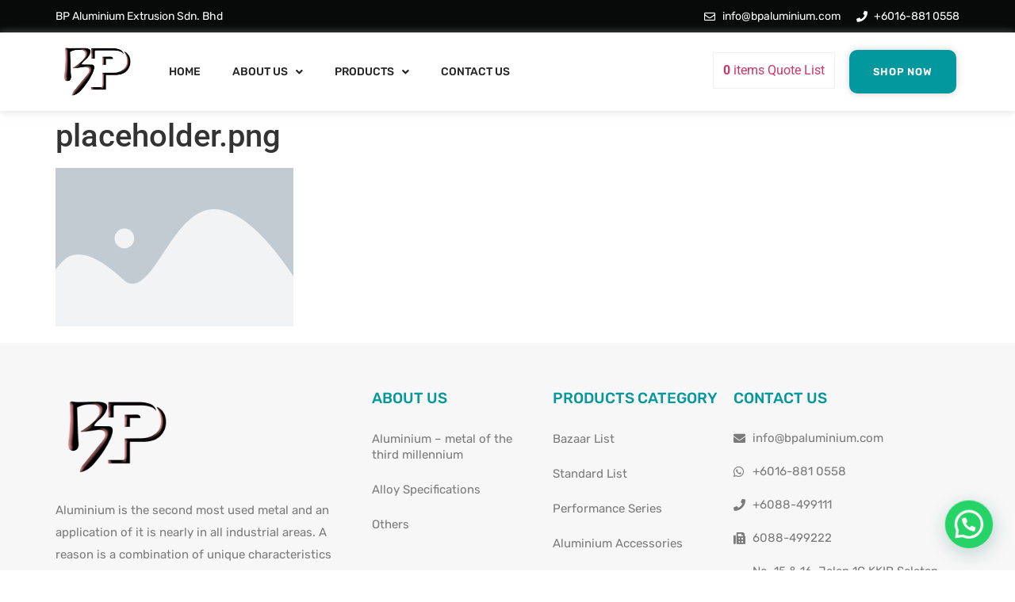

--- FILE ---
content_type: text/html; charset=UTF-8
request_url: https://www.bpaluminium.com/placeholder-png-14/
body_size: 26082
content:
<!doctype html>
<html lang="en-US" prefix="og: https://ogp.me/ns#">
<head>
	<meta charset="UTF-8">
	<meta name="viewport" content="width=device-width, initial-scale=1">
	<link rel="profile" href="http://gmpg.org/xfn/11">
	
	<!-- Google Tag Manager -->
<script>(function(w,d,s,l,i){w[l]=w[l]||[];w[l].push({'gtm.start':
new Date().getTime(),event:'gtm.js'});var f=d.getElementsByTagName(s)[0],
j=d.createElement(s),dl=l!='dataLayer'?'&l='+l:'';j.async=true;j.src=
'https://www.googletagmanager.com/gtm.js?id='+i+dl;f.parentNode.insertBefore(j,f);
})(window,document,'script','dataLayer','GTM-MX3W2FX');</script>
<!-- End Google Tag Manager -->
	
	<script>window._wca = window._wca || [];</script>

<!-- Search Engine Optimization by Rank Math PRO - https://rankmath.com/ -->
<title>Placeholder.png | BP Aluminium Extrusion Sdn Bhd | Adaptable | Kota Kinabalu, Sabah</title>
<meta name="robots" content="follow, index, max-snippet:-1, max-video-preview:-1, max-image-preview:large"/>
<link rel="canonical" href="https://www.bpaluminium.com/placeholder-png-14/" />
<meta property="og:locale" content="en_US" />
<meta property="og:type" content="article" />
<meta property="og:title" content="Placeholder.png | BP Aluminium Extrusion Sdn Bhd | Adaptable | Kota Kinabalu, Sabah" />
<meta property="og:url" content="https://www.bpaluminium.com/placeholder-png-14/" />
<meta property="og:site_name" content="BP Aluminium Extrusion Sdn Bhd" />
<meta property="og:image" content="https://www.bpaluminium.com/wp-content/uploads/2021/05/placeholder-13.png" />
<meta property="og:image:secure_url" content="https://www.bpaluminium.com/wp-content/uploads/2021/05/placeholder-13.png" />
<meta property="og:image:width" content="1200" />
<meta property="og:image:height" content="800" />
<meta property="og:image:alt" content="placeholder.png" />
<meta property="og:image:type" content="image/png" />
<meta name="twitter:card" content="summary_large_image" />
<meta name="twitter:title" content="Placeholder.png | BP Aluminium Extrusion Sdn Bhd | Adaptable | Kota Kinabalu, Sabah" />
<meta name="twitter:image" content="https://www.bpaluminium.com/wp-content/uploads/2021/05/placeholder-13.png" />
<!-- /Rank Math WordPress SEO plugin -->

<link rel='dns-prefetch' href='//stats.wp.com' />
<link rel='dns-prefetch' href='//www.googletagmanager.com' />
<link rel="alternate" type="application/rss+xml" title="BP Aluminium Extrusion Sdn Bhd &raquo; Feed" href="https://www.bpaluminium.com/feed/" />
<link rel="alternate" type="application/rss+xml" title="BP Aluminium Extrusion Sdn Bhd &raquo; Comments Feed" href="https://www.bpaluminium.com/comments/feed/" />
<link rel="alternate" title="oEmbed (JSON)" type="application/json+oembed" href="https://www.bpaluminium.com/wp-json/oembed/1.0/embed?url=https%3A%2F%2Fwww.bpaluminium.com%2Fplaceholder-png-14%2F" />
<link rel="alternate" title="oEmbed (XML)" type="text/xml+oembed" href="https://www.bpaluminium.com/wp-json/oembed/1.0/embed?url=https%3A%2F%2Fwww.bpaluminium.com%2Fplaceholder-png-14%2F&#038;format=xml" />
<style id='wp-img-auto-sizes-contain-inline-css'>
img:is([sizes=auto i],[sizes^="auto," i]){contain-intrinsic-size:3000px 1500px}
/*# sourceURL=wp-img-auto-sizes-contain-inline-css */
</style>
<link data-minify="1" rel='stylesheet' id='hello-elementor-theme-style-css' href='https://www.bpaluminium.com/wp-content/cache/min/1/wp-content/themes/hello-elementor/assets/css/theme.css?ver=1750924978' media='all' />
<link data-minify="1" rel='stylesheet' id='jet-menu-hello-css' href='https://www.bpaluminium.com/wp-content/cache/min/1/wp-content/plugins/jet-menu/integration/themes/hello-elementor/assets/css/style.css?ver=1750924978' media='all' />
<style id='wp-emoji-styles-inline-css'>

	img.wp-smiley, img.emoji {
		display: inline !important;
		border: none !important;
		box-shadow: none !important;
		height: 1em !important;
		width: 1em !important;
		margin: 0 0.07em !important;
		vertical-align: -0.1em !important;
		background: none !important;
		padding: 0 !important;
	}
/*# sourceURL=wp-emoji-styles-inline-css */
</style>
<link rel='stylesheet' id='wp-block-library-css' href='https://www.bpaluminium.com/wp-includes/css/dist/block-library/style.min.css?ver=6.9' media='all' />
<link data-minify="1" rel='stylesheet' id='wc-blocks-style-css' href='https://www.bpaluminium.com/wp-content/cache/min/1/wp-content/plugins/woocommerce/assets/client/blocks/wc-blocks.css?ver=1750924978' media='all' />
<style id='global-styles-inline-css'>
:root{--wp--preset--aspect-ratio--square: 1;--wp--preset--aspect-ratio--4-3: 4/3;--wp--preset--aspect-ratio--3-4: 3/4;--wp--preset--aspect-ratio--3-2: 3/2;--wp--preset--aspect-ratio--2-3: 2/3;--wp--preset--aspect-ratio--16-9: 16/9;--wp--preset--aspect-ratio--9-16: 9/16;--wp--preset--color--black: #000000;--wp--preset--color--cyan-bluish-gray: #abb8c3;--wp--preset--color--white: #ffffff;--wp--preset--color--pale-pink: #f78da7;--wp--preset--color--vivid-red: #cf2e2e;--wp--preset--color--luminous-vivid-orange: #ff6900;--wp--preset--color--luminous-vivid-amber: #fcb900;--wp--preset--color--light-green-cyan: #7bdcb5;--wp--preset--color--vivid-green-cyan: #00d084;--wp--preset--color--pale-cyan-blue: #8ed1fc;--wp--preset--color--vivid-cyan-blue: #0693e3;--wp--preset--color--vivid-purple: #9b51e0;--wp--preset--gradient--vivid-cyan-blue-to-vivid-purple: linear-gradient(135deg,rgb(6,147,227) 0%,rgb(155,81,224) 100%);--wp--preset--gradient--light-green-cyan-to-vivid-green-cyan: linear-gradient(135deg,rgb(122,220,180) 0%,rgb(0,208,130) 100%);--wp--preset--gradient--luminous-vivid-amber-to-luminous-vivid-orange: linear-gradient(135deg,rgb(252,185,0) 0%,rgb(255,105,0) 100%);--wp--preset--gradient--luminous-vivid-orange-to-vivid-red: linear-gradient(135deg,rgb(255,105,0) 0%,rgb(207,46,46) 100%);--wp--preset--gradient--very-light-gray-to-cyan-bluish-gray: linear-gradient(135deg,rgb(238,238,238) 0%,rgb(169,184,195) 100%);--wp--preset--gradient--cool-to-warm-spectrum: linear-gradient(135deg,rgb(74,234,220) 0%,rgb(151,120,209) 20%,rgb(207,42,186) 40%,rgb(238,44,130) 60%,rgb(251,105,98) 80%,rgb(254,248,76) 100%);--wp--preset--gradient--blush-light-purple: linear-gradient(135deg,rgb(255,206,236) 0%,rgb(152,150,240) 100%);--wp--preset--gradient--blush-bordeaux: linear-gradient(135deg,rgb(254,205,165) 0%,rgb(254,45,45) 50%,rgb(107,0,62) 100%);--wp--preset--gradient--luminous-dusk: linear-gradient(135deg,rgb(255,203,112) 0%,rgb(199,81,192) 50%,rgb(65,88,208) 100%);--wp--preset--gradient--pale-ocean: linear-gradient(135deg,rgb(255,245,203) 0%,rgb(182,227,212) 50%,rgb(51,167,181) 100%);--wp--preset--gradient--electric-grass: linear-gradient(135deg,rgb(202,248,128) 0%,rgb(113,206,126) 100%);--wp--preset--gradient--midnight: linear-gradient(135deg,rgb(2,3,129) 0%,rgb(40,116,252) 100%);--wp--preset--font-size--small: 13px;--wp--preset--font-size--medium: 20px;--wp--preset--font-size--large: 36px;--wp--preset--font-size--x-large: 42px;--wp--preset--spacing--20: 0.44rem;--wp--preset--spacing--30: 0.67rem;--wp--preset--spacing--40: 1rem;--wp--preset--spacing--50: 1.5rem;--wp--preset--spacing--60: 2.25rem;--wp--preset--spacing--70: 3.38rem;--wp--preset--spacing--80: 5.06rem;--wp--preset--shadow--natural: 6px 6px 9px rgba(0, 0, 0, 0.2);--wp--preset--shadow--deep: 12px 12px 50px rgba(0, 0, 0, 0.4);--wp--preset--shadow--sharp: 6px 6px 0px rgba(0, 0, 0, 0.2);--wp--preset--shadow--outlined: 6px 6px 0px -3px rgb(255, 255, 255), 6px 6px rgb(0, 0, 0);--wp--preset--shadow--crisp: 6px 6px 0px rgb(0, 0, 0);}:root { --wp--style--global--content-size: 800px;--wp--style--global--wide-size: 1200px; }:where(body) { margin: 0; }.wp-site-blocks > .alignleft { float: left; margin-right: 2em; }.wp-site-blocks > .alignright { float: right; margin-left: 2em; }.wp-site-blocks > .aligncenter { justify-content: center; margin-left: auto; margin-right: auto; }:where(.wp-site-blocks) > * { margin-block-start: 24px; margin-block-end: 0; }:where(.wp-site-blocks) > :first-child { margin-block-start: 0; }:where(.wp-site-blocks) > :last-child { margin-block-end: 0; }:root { --wp--style--block-gap: 24px; }:root :where(.is-layout-flow) > :first-child{margin-block-start: 0;}:root :where(.is-layout-flow) > :last-child{margin-block-end: 0;}:root :where(.is-layout-flow) > *{margin-block-start: 24px;margin-block-end: 0;}:root :where(.is-layout-constrained) > :first-child{margin-block-start: 0;}:root :where(.is-layout-constrained) > :last-child{margin-block-end: 0;}:root :where(.is-layout-constrained) > *{margin-block-start: 24px;margin-block-end: 0;}:root :where(.is-layout-flex){gap: 24px;}:root :where(.is-layout-grid){gap: 24px;}.is-layout-flow > .alignleft{float: left;margin-inline-start: 0;margin-inline-end: 2em;}.is-layout-flow > .alignright{float: right;margin-inline-start: 2em;margin-inline-end: 0;}.is-layout-flow > .aligncenter{margin-left: auto !important;margin-right: auto !important;}.is-layout-constrained > .alignleft{float: left;margin-inline-start: 0;margin-inline-end: 2em;}.is-layout-constrained > .alignright{float: right;margin-inline-start: 2em;margin-inline-end: 0;}.is-layout-constrained > .aligncenter{margin-left: auto !important;margin-right: auto !important;}.is-layout-constrained > :where(:not(.alignleft):not(.alignright):not(.alignfull)){max-width: var(--wp--style--global--content-size);margin-left: auto !important;margin-right: auto !important;}.is-layout-constrained > .alignwide{max-width: var(--wp--style--global--wide-size);}body .is-layout-flex{display: flex;}.is-layout-flex{flex-wrap: wrap;align-items: center;}.is-layout-flex > :is(*, div){margin: 0;}body .is-layout-grid{display: grid;}.is-layout-grid > :is(*, div){margin: 0;}body{padding-top: 0px;padding-right: 0px;padding-bottom: 0px;padding-left: 0px;}a:where(:not(.wp-element-button)){text-decoration: underline;}:root :where(.wp-element-button, .wp-block-button__link){background-color: #32373c;border-width: 0;color: #fff;font-family: inherit;font-size: inherit;font-style: inherit;font-weight: inherit;letter-spacing: inherit;line-height: inherit;padding-top: calc(0.667em + 2px);padding-right: calc(1.333em + 2px);padding-bottom: calc(0.667em + 2px);padding-left: calc(1.333em + 2px);text-decoration: none;text-transform: inherit;}.has-black-color{color: var(--wp--preset--color--black) !important;}.has-cyan-bluish-gray-color{color: var(--wp--preset--color--cyan-bluish-gray) !important;}.has-white-color{color: var(--wp--preset--color--white) !important;}.has-pale-pink-color{color: var(--wp--preset--color--pale-pink) !important;}.has-vivid-red-color{color: var(--wp--preset--color--vivid-red) !important;}.has-luminous-vivid-orange-color{color: var(--wp--preset--color--luminous-vivid-orange) !important;}.has-luminous-vivid-amber-color{color: var(--wp--preset--color--luminous-vivid-amber) !important;}.has-light-green-cyan-color{color: var(--wp--preset--color--light-green-cyan) !important;}.has-vivid-green-cyan-color{color: var(--wp--preset--color--vivid-green-cyan) !important;}.has-pale-cyan-blue-color{color: var(--wp--preset--color--pale-cyan-blue) !important;}.has-vivid-cyan-blue-color{color: var(--wp--preset--color--vivid-cyan-blue) !important;}.has-vivid-purple-color{color: var(--wp--preset--color--vivid-purple) !important;}.has-black-background-color{background-color: var(--wp--preset--color--black) !important;}.has-cyan-bluish-gray-background-color{background-color: var(--wp--preset--color--cyan-bluish-gray) !important;}.has-white-background-color{background-color: var(--wp--preset--color--white) !important;}.has-pale-pink-background-color{background-color: var(--wp--preset--color--pale-pink) !important;}.has-vivid-red-background-color{background-color: var(--wp--preset--color--vivid-red) !important;}.has-luminous-vivid-orange-background-color{background-color: var(--wp--preset--color--luminous-vivid-orange) !important;}.has-luminous-vivid-amber-background-color{background-color: var(--wp--preset--color--luminous-vivid-amber) !important;}.has-light-green-cyan-background-color{background-color: var(--wp--preset--color--light-green-cyan) !important;}.has-vivid-green-cyan-background-color{background-color: var(--wp--preset--color--vivid-green-cyan) !important;}.has-pale-cyan-blue-background-color{background-color: var(--wp--preset--color--pale-cyan-blue) !important;}.has-vivid-cyan-blue-background-color{background-color: var(--wp--preset--color--vivid-cyan-blue) !important;}.has-vivid-purple-background-color{background-color: var(--wp--preset--color--vivid-purple) !important;}.has-black-border-color{border-color: var(--wp--preset--color--black) !important;}.has-cyan-bluish-gray-border-color{border-color: var(--wp--preset--color--cyan-bluish-gray) !important;}.has-white-border-color{border-color: var(--wp--preset--color--white) !important;}.has-pale-pink-border-color{border-color: var(--wp--preset--color--pale-pink) !important;}.has-vivid-red-border-color{border-color: var(--wp--preset--color--vivid-red) !important;}.has-luminous-vivid-orange-border-color{border-color: var(--wp--preset--color--luminous-vivid-orange) !important;}.has-luminous-vivid-amber-border-color{border-color: var(--wp--preset--color--luminous-vivid-amber) !important;}.has-light-green-cyan-border-color{border-color: var(--wp--preset--color--light-green-cyan) !important;}.has-vivid-green-cyan-border-color{border-color: var(--wp--preset--color--vivid-green-cyan) !important;}.has-pale-cyan-blue-border-color{border-color: var(--wp--preset--color--pale-cyan-blue) !important;}.has-vivid-cyan-blue-border-color{border-color: var(--wp--preset--color--vivid-cyan-blue) !important;}.has-vivid-purple-border-color{border-color: var(--wp--preset--color--vivid-purple) !important;}.has-vivid-cyan-blue-to-vivid-purple-gradient-background{background: var(--wp--preset--gradient--vivid-cyan-blue-to-vivid-purple) !important;}.has-light-green-cyan-to-vivid-green-cyan-gradient-background{background: var(--wp--preset--gradient--light-green-cyan-to-vivid-green-cyan) !important;}.has-luminous-vivid-amber-to-luminous-vivid-orange-gradient-background{background: var(--wp--preset--gradient--luminous-vivid-amber-to-luminous-vivid-orange) !important;}.has-luminous-vivid-orange-to-vivid-red-gradient-background{background: var(--wp--preset--gradient--luminous-vivid-orange-to-vivid-red) !important;}.has-very-light-gray-to-cyan-bluish-gray-gradient-background{background: var(--wp--preset--gradient--very-light-gray-to-cyan-bluish-gray) !important;}.has-cool-to-warm-spectrum-gradient-background{background: var(--wp--preset--gradient--cool-to-warm-spectrum) !important;}.has-blush-light-purple-gradient-background{background: var(--wp--preset--gradient--blush-light-purple) !important;}.has-blush-bordeaux-gradient-background{background: var(--wp--preset--gradient--blush-bordeaux) !important;}.has-luminous-dusk-gradient-background{background: var(--wp--preset--gradient--luminous-dusk) !important;}.has-pale-ocean-gradient-background{background: var(--wp--preset--gradient--pale-ocean) !important;}.has-electric-grass-gradient-background{background: var(--wp--preset--gradient--electric-grass) !important;}.has-midnight-gradient-background{background: var(--wp--preset--gradient--midnight) !important;}.has-small-font-size{font-size: var(--wp--preset--font-size--small) !important;}.has-medium-font-size{font-size: var(--wp--preset--font-size--medium) !important;}.has-large-font-size{font-size: var(--wp--preset--font-size--large) !important;}.has-x-large-font-size{font-size: var(--wp--preset--font-size--x-large) !important;}
/*# sourceURL=global-styles-inline-css */
</style>

<link data-minify="1" rel='stylesheet' id='jet-engine-frontend-css' href='https://www.bpaluminium.com/wp-content/cache/min/1/wp-content/plugins/jet-engine/assets/css/frontend.css?ver=1750924978' media='all' />
<link data-minify="1" rel='stylesheet' id='woocommerce-layout-css' href='https://www.bpaluminium.com/wp-content/cache/min/1/wp-content/plugins/woocommerce/assets/css/woocommerce-layout.css?ver=1750924978' media='all' />
<style id='woocommerce-layout-inline-css'>

	.infinite-scroll .woocommerce-pagination {
		display: none;
	}
/*# sourceURL=woocommerce-layout-inline-css */
</style>
<link data-minify="1" rel='stylesheet' id='woocommerce-smallscreen-css' href='https://www.bpaluminium.com/wp-content/cache/min/1/wp-content/plugins/woocommerce/assets/css/woocommerce-smallscreen.css?ver=1750924978' media='only screen and (max-width: 768px)' />
<link data-minify="1" rel='stylesheet' id='woocommerce-general-css' href='https://www.bpaluminium.com/wp-content/cache/min/1/wp-content/plugins/woocommerce/assets/css/woocommerce.css?ver=1750924978' media='all' />
<style id='woocommerce-inline-inline-css'>
.woocommerce form .form-row .required { visibility: visible; }
/*# sourceURL=woocommerce-inline-inline-css */
</style>
<link data-minify="1" rel='stylesheet' id='woocommerce-product-attachment-css' href='https://www.bpaluminium.com/wp-content/cache/min/1/wp-content/plugins/woo-product-attachment/public/css/woocommerce-product-attachment-public.css?ver=1750924978' media='all' />
<link data-minify="1" rel='stylesheet' id='ywot_style-css' href='https://www.bpaluminium.com/wp-content/cache/min/1/wp-content/plugins/yith-woocommerce-order-tracking-premium/assets/css/ywot_style.css?ver=1750924978' media='all' />
<link data-minify="1" rel='stylesheet' id='ywot_font-css' href='https://www.bpaluminium.com/wp-content/cache/min/1/wp-content/plugins/yith-woocommerce-order-tracking-premium/assets/css/fonts.css?ver=1750924978' media='all' />
<link data-minify="1" rel='stylesheet' id='brands-styles-css' href='https://www.bpaluminium.com/wp-content/cache/min/1/wp-content/plugins/woocommerce/assets/css/brands.css?ver=1750924978' media='all' />
<link data-minify="1" rel='stylesheet' id='hello-elementor-css' href='https://www.bpaluminium.com/wp-content/cache/min/1/wp-content/themes/hello-elementor/assets/css/reset.css?ver=1750924978' media='all' />
<link data-minify="1" rel='stylesheet' id='hello-elementor-header-footer-css' href='https://www.bpaluminium.com/wp-content/cache/min/1/wp-content/themes/hello-elementor/assets/css/header-footer.css?ver=1750924978' media='all' />
<link data-minify="1" rel='stylesheet' id='jet-menu-public-styles-css' href='https://www.bpaluminium.com/wp-content/cache/min/1/wp-content/plugins/jet-menu/assets/public/css/public.css?ver=1750924978' media='all' />
<link data-minify="1" rel='stylesheet' id='jet-popup-frontend-css' href='https://www.bpaluminium.com/wp-content/cache/min/1/wp-content/plugins/jet-popup/assets/css/jet-popup-frontend.css?ver=1750924978' media='all' />
<link rel='stylesheet' id='jet-blocks-css' href='https://www.bpaluminium.com/wp-content/uploads/elementor/css/custom-jet-blocks.css?ver=1.3.18' media='all' />
<link data-minify="1" rel='stylesheet' id='elementor-icons-css' href='https://www.bpaluminium.com/wp-content/cache/min/1/wp-content/plugins/elementor/assets/lib/eicons/css/elementor-icons.min.css?ver=1750924978' media='all' />
<link rel='stylesheet' id='elementor-frontend-css' href='https://www.bpaluminium.com/wp-content/plugins/elementor/assets/css/frontend.min.css?ver=3.29.2' media='all' />
<link rel='stylesheet' id='elementor-post-9-css' href='https://www.bpaluminium.com/wp-content/uploads/elementor/css/post-9.css?ver=1750695139' media='all' />
<link rel='stylesheet' id='elementor-post-22-css' href='https://www.bpaluminium.com/wp-content/uploads/elementor/css/post-22.css?ver=1750695140' media='all' />
<link rel='stylesheet' id='photoswipe-css' href='https://www.bpaluminium.com/wp-content/plugins/woocommerce/assets/css/photoswipe/photoswipe.min.css?ver=9.9.6' media='all' />
<link rel='stylesheet' id='photoswipe-default-skin-css' href='https://www.bpaluminium.com/wp-content/plugins/woocommerce/assets/css/photoswipe/default-skin/default-skin.min.css?ver=9.9.6' media='all' />
<link data-minify="1" rel='stylesheet' id='jet-woo-builder-css' href='https://www.bpaluminium.com/wp-content/cache/min/1/wp-content/plugins/jet-woo-builder/assets/css/frontend.css?ver=1750924978' media='all' />
<style id='jet-woo-builder-inline-css'>
@font-face {
				font-family: "WooCommerce";
				font-weight: normal;
				font-style: normal;
				src: url("https://www.bpaluminium.com/wp-content/plugins/woocommerce/assets/fonts/WooCommerce.eot");
				src: url("https://www.bpaluminium.com/wp-content/plugins/woocommerce/assets/fonts/WooCommerce.eot?#iefix") format("embedded-opentype"),
					 url("https://www.bpaluminium.com/wp-content/plugins/woocommerce/assets/fonts/WooCommerce.woff") format("woff"),
					 url("https://www.bpaluminium.com/wp-content/plugins/woocommerce/assets/fonts/WooCommerce.ttf") format("truetype"),
					 url("https://www.bpaluminium.com/wp-content/plugins/woocommerce/assets/fonts/WooCommerce.svg#WooCommerce") format("svg");
			}
/*# sourceURL=jet-woo-builder-inline-css */
</style>
<link rel='stylesheet' id='elementor-icons-shared-0-css' href='https://www.bpaluminium.com/wp-content/plugins/elementor/assets/lib/font-awesome/css/fontawesome.min.css?ver=5.15.3' media='all' />
<link data-minify="1" rel='stylesheet' id='elementor-icons-fa-solid-css' href='https://www.bpaluminium.com/wp-content/cache/min/1/wp-content/plugins/elementor/assets/lib/font-awesome/css/solid.min.css?ver=1750924978' media='all' />
<link data-minify="1" rel='stylesheet' id='swiper-css' href='https://www.bpaluminium.com/wp-content/cache/min/1/wp-content/plugins/elementor/assets/lib/swiper/v8/css/swiper.min.css?ver=1750924978' media='all' />
<link rel='stylesheet' id='e-swiper-css' href='https://www.bpaluminium.com/wp-content/plugins/elementor/assets/css/conditionals/e-swiper.min.css?ver=3.29.2' media='all' />
<link data-minify="1" rel='stylesheet' id='jet-woo-builder-frontend-font-css' href='https://www.bpaluminium.com/wp-content/cache/min/1/wp-content/plugins/jet-woo-builder/assets/css/lib/jetwoobuilder-frontend-font/css/jetwoobuilder-frontend-font.css?ver=1750924978' media='all' />
<link rel='stylesheet' id='elementor-post-39-css' href='https://www.bpaluminium.com/wp-content/uploads/elementor/css/post-39.css?ver=1750695140' media='all' />
<link rel='stylesheet' id='jet-theme-core-frontend-styles-css' href='https://www.bpaluminium.com/wp-content/plugins/jet-theme-core/assets/css/frontend.css?ver=2.3.0.2' media='all' />
<link data-minify="1" rel='stylesheet' id='yith_ywraq_frontend-css' href='https://www.bpaluminium.com/wp-content/cache/min/1/wp-content/plugins/yith-woocommerce-request-a-quote-premium/assets/css/ywraq-frontend.css?ver=1750924978' media='all' />
<style id='yith_ywraq_frontend-inline-css'>
.woocommerce .add-request-quote-button.button, .woocommerce .add-request-quote-button-addons.button, .yith-wceop-ywraq-button-wrapper .add-request-quote-button.button, .yith-wceop-ywraq-button-wrapper .add-request-quote-button-addons.button{
    background-color: rgb(3,152,158)!important;
    color: #fff!important;
}
.woocommerce .add-request-quote-button.button:hover,  .woocommerce .add-request-quote-button-addons.button:hover,.yith-wceop-ywraq-button-wrapper .add-request-quote-button.button:hover,  .yith-wceop-ywraq-button-wrapper .add-request-quote-button-addons.button:hover{
    background-color: rgb(0,0,0)!important;
    color: #fff!important;
}

#ywraq_checkout_quote.button{
	background: rgb(3,152,158);
    color: #ffffff;
    border: 1px solid #ffffff;
}

#ywraq_checkout_quote.button:hover{
	background: rgb(0,0,0);
    color: #ffffff;
    border: 1px solid #ffffff;
}

/*# sourceURL=yith_ywraq_frontend-inline-css */
</style>
<link rel='stylesheet' id='eael-general-css' href='https://www.bpaluminium.com/wp-content/plugins/essential-addons-for-elementor-lite/assets/front-end/css/view/general.min.css?ver=6.1.19' media='all' />
<link data-minify="1" rel='stylesheet' id='elementor-gf-local-roboto-css' href='https://www.bpaluminium.com/wp-content/cache/min/1/wp-content/uploads/elementor/google-fonts/css/roboto.css?ver=1750924978' media='all' />
<link data-minify="1" rel='stylesheet' id='elementor-gf-local-robotoslab-css' href='https://www.bpaluminium.com/wp-content/cache/min/1/wp-content/uploads/elementor/google-fonts/css/robotoslab.css?ver=1750924978' media='all' />
<link data-minify="1" rel='stylesheet' id='elementor-gf-local-rubik-css' href='https://www.bpaluminium.com/wp-content/cache/min/1/wp-content/uploads/elementor/google-fonts/css/rubik.css?ver=1750924978' media='all' />
<link data-minify="1" rel='stylesheet' id='elementor-gf-local-poppins-css' href='https://www.bpaluminium.com/wp-content/cache/min/1/wp-content/uploads/elementor/google-fonts/css/poppins.css?ver=1750924978' media='all' />
<link data-minify="1" rel='stylesheet' id='elementor-icons-fa-regular-css' href='https://www.bpaluminium.com/wp-content/cache/min/1/wp-content/plugins/elementor/assets/lib/font-awesome/css/regular.min.css?ver=1750924978' media='all' />
<link data-minify="1" rel='stylesheet' id='elementor-icons-fa-brands-css' href='https://www.bpaluminium.com/wp-content/cache/min/1/wp-content/plugins/elementor/assets/lib/font-awesome/css/brands.min.css?ver=1750924978' media='all' />
<script src="https://www.bpaluminium.com/wp-includes/js/jquery/jquery.min.js?ver=3.7.1" id="jquery-core-js"></script>
<script src="https://www.bpaluminium.com/wp-includes/js/jquery/jquery-migrate.min.js?ver=3.4.1" id="jquery-migrate-js"></script>
<script src="https://www.bpaluminium.com/wp-content/plugins/woocommerce/assets/js/jquery-blockui/jquery.blockUI.min.js?ver=2.7.0-wc.9.9.6" id="jquery-blockui-js" defer data-wp-strategy="defer"></script>
<script id="wc-add-to-cart-js-extra">
var wc_add_to_cart_params = {"ajax_url":"/wp-admin/admin-ajax.php","wc_ajax_url":"/?wc-ajax=%%endpoint%%","i18n_view_cart":"View cart","cart_url":"https://www.bpaluminium.com/cart/","is_cart":"","cart_redirect_after_add":"no"};
//# sourceURL=wc-add-to-cart-js-extra
</script>
<script src="https://www.bpaluminium.com/wp-content/plugins/woocommerce/assets/js/frontend/add-to-cart.min.js?ver=9.9.6" id="wc-add-to-cart-js" defer data-wp-strategy="defer"></script>
<script src="https://www.bpaluminium.com/wp-content/plugins/woocommerce/assets/js/js-cookie/js.cookie.min.js?ver=2.1.4-wc.9.9.6" id="js-cookie-js" defer data-wp-strategy="defer"></script>
<script id="woocommerce-js-extra">
var woocommerce_params = {"ajax_url":"/wp-admin/admin-ajax.php","wc_ajax_url":"/?wc-ajax=%%endpoint%%","i18n_password_show":"Show password","i18n_password_hide":"Hide password"};
//# sourceURL=woocommerce-js-extra
</script>
<script src="https://www.bpaluminium.com/wp-content/plugins/woocommerce/assets/js/frontend/woocommerce.min.js?ver=9.9.6" id="woocommerce-js" defer data-wp-strategy="defer"></script>
<script data-minify="1" src="https://www.bpaluminium.com/wp-content/cache/min/1/wp-content/plugins/woo-product-attachment/public/js/woocommerce-product-attachment-public.js?ver=1750924978" id="woocommerce-product-attachment-js"></script>
<script src="https://stats.wp.com/s-202604.js" id="woocommerce-analytics-js" defer data-wp-strategy="defer"></script>

<!-- Google tag (gtag.js) snippet added by Site Kit -->

<!-- Google Analytics snippet added by Site Kit -->
<script src="https://www.googletagmanager.com/gtag/js?id=GT-5DFBMMT" id="google_gtagjs-js" async></script>
<script id="google_gtagjs-js-after">
window.dataLayer = window.dataLayer || [];function gtag(){dataLayer.push(arguments);}
gtag("set","linker",{"domains":["www.bpaluminium.com"]});
gtag("js", new Date());
gtag("set", "developer_id.dZTNiMT", true);
gtag("config", "GT-5DFBMMT");
//# sourceURL=google_gtagjs-js-after
</script>

<!-- End Google tag (gtag.js) snippet added by Site Kit -->
<link rel="https://api.w.org/" href="https://www.bpaluminium.com/wp-json/" /><link rel="alternate" title="JSON" type="application/json" href="https://www.bpaluminium.com/wp-json/wp/v2/media/44" /><link rel="EditURI" type="application/rsd+xml" title="RSD" href="https://www.bpaluminium.com/xmlrpc.php?rsd" />
<meta name="generator" content="WordPress 6.9" />
<link rel='shortlink' href='https://www.bpaluminium.com/?p=44' />
<meta name="generator" content="Site Kit by Google 1.155.0" />	<style>img#wpstats{display:none}</style>
			<noscript><style>.woocommerce-product-gallery{ opacity: 1 !important; }</style></noscript>
	<meta name="generator" content="Elementor 3.29.2; features: e_local_google_fonts; settings: css_print_method-external, google_font-enabled, font_display-auto">
			<style>
				.e-con.e-parent:nth-of-type(n+4):not(.e-lazyloaded):not(.e-no-lazyload),
				.e-con.e-parent:nth-of-type(n+4):not(.e-lazyloaded):not(.e-no-lazyload) * {
					background-image: none !important;
				}
				@media screen and (max-height: 1024px) {
					.e-con.e-parent:nth-of-type(n+3):not(.e-lazyloaded):not(.e-no-lazyload),
					.e-con.e-parent:nth-of-type(n+3):not(.e-lazyloaded):not(.e-no-lazyload) * {
						background-image: none !important;
					}
				}
				@media screen and (max-height: 640px) {
					.e-con.e-parent:nth-of-type(n+2):not(.e-lazyloaded):not(.e-no-lazyload),
					.e-con.e-parent:nth-of-type(n+2):not(.e-lazyloaded):not(.e-no-lazyload) * {
						background-image: none !important;
					}
				}
			</style>
			<!-- start Simple Custom CSS and JS -->
<style>
html, body {
max-width: 100% !important;
overflow-x: hidden !important;
margin: 0;
}

.archive.woocommerce-page .site-main {
	max-width: 100%!important;
	padding: 0 !important;
}

.woocommerce-MyAccount-navigation {
display:none;
}

.woocommerce-account .woocommerce-MyAccount-content {
width: 100%;
}





/*To Top Button*/


@media (max-width: 480px){
.eael-ext-scroll-to-top-button {
    bottom: 90px !important;
    right: 25px !important;
}
}

/*To Top Button END*/








/*My Account*/
.woocommerce-info {
    border-top-color: #ffb396;
}
.woocommerce-info::before {
    color: #ffb396;
}

.woocommerce-message {
    border-top-color: #ffb396;
}
.woocommerce-message::before {
    content: "\e015";
    color: #ffb396;
}

.woocommerce-error {
    border-top-color: #ed1d26;
}
.woocommerce-error::before {
    content: "\e016";
    color: #ed1d26;
}

/*My Account END*/


/*Add to Quote button*/
#p-2590.add-request-quote-button.button {
    background-color: #03989E!important;
    color: #fff!important;
}

/*Add to Quote button END*/






</style>
<!-- end Simple Custom CSS and JS -->
<!-- start Simple Custom CSS and JS -->
<style>
#navbar {
  position: fixed;
  /* Make it stick/fixed */
  top: -150px;
  /* Hide the navbar 50 px outside of the top view */
  width: 100%;
  /* Full width */
  transition: top 0.5s;
  /* Transition effect when sliding down (and up) */
}
</style>
<!-- end Simple Custom CSS and JS -->
<!-- start Simple Custom CSS and JS -->
<script>
// When the user scrolls down 20px from the top of the document, slide down the navbar
// When the user scrolls to the top of the page, slide up the navbar (50px out of the top view)
window.onscroll = function() {
  scrollFunction()};
function scrollFunction() {
  if (document.body.scrollTop > 200 || document.documentElement.scrollTop > 200) {
    document.getElementById("navbar").style.top = "0";
  }
  else {
    document.getElementById("navbar").style.top = "-150px";
  }
}
</script>
<!-- end Simple Custom CSS and JS -->
<link rel="icon" href="https://www.bpaluminium.com/wp-content/uploads/2021/07/cropped-image-32x32.png" sizes="32x32" />
<link rel="icon" href="https://www.bpaluminium.com/wp-content/uploads/2021/07/cropped-image-192x192.png" sizes="192x192" />
<link rel="apple-touch-icon" href="https://www.bpaluminium.com/wp-content/uploads/2021/07/cropped-image-180x180.png" />
<meta name="msapplication-TileImage" content="https://www.bpaluminium.com/wp-content/uploads/2021/07/cropped-image-270x270.png" />
<link rel='stylesheet' id='widget-heading-css' href='https://www.bpaluminium.com/wp-content/plugins/elementor/assets/css/widget-heading.min.css?ver=3.29.2' media='all' />
<link rel='stylesheet' id='widget-icon-list-css' href='https://www.bpaluminium.com/wp-content/plugins/elementor/assets/css/widget-icon-list.min.css?ver=3.29.2' media='all' />
<link rel='stylesheet' id='widget-image-css' href='https://www.bpaluminium.com/wp-content/plugins/elementor/assets/css/widget-image.min.css?ver=3.29.2' media='all' />
<link rel='stylesheet' id='widget-nav-menu-css' href='https://www.bpaluminium.com/wp-content/plugins/elementor-pro/assets/css/widget-nav-menu.min.css?ver=3.29.0' media='all' />
<link rel='stylesheet' id='elementor-post-3656-css' href='https://www.bpaluminium.com/wp-content/uploads/elementor/css/post-3656.css?ver=1750695139' media='all' />
<link rel='stylesheet' id='eael-scroll-to-top-css' href='https://www.bpaluminium.com/wp-content/plugins/essential-addons-for-elementor-lite/assets/front-end/css/view/scroll-to-top.min.css?ver=6.1.19' media='all' />
<style id='eael-scroll-to-top-inline-css'>

            .eael-ext-scroll-to-top-wrap .eael-ext-scroll-to-top-button {
                bottom: 105px;
                right: 40px;
                width: 40px;
                height: 40px;
                z-index: 10;
                opacity: 0.5;
                background-color: #000000;
                border-radius: 100px;
            }

            .eael-ext-scroll-to-top-wrap .eael-ext-scroll-to-top-button i {
                color: #ffffff;
                font-size: 20px;
            }

            .eael-ext-scroll-to-top-wrap .eael-ext-scroll-to-top-button svg {
                fill: #ffffff;
                width: 20px;
                height: 20px;
            } 
        
/*# sourceURL=eael-scroll-to-top-inline-css */
</style>
<link rel='stylesheet' id='joinchat-css' href='https://www.bpaluminium.com/wp-content/plugins/creame-whatsapp-me/public/css/joinchat-btn.min.css?ver=6.0.4' media='all' />
<style id='joinchat-inline-css'>
.joinchat{--ch:142;--cs:70%;--cl:49%;--bw:1}
/*# sourceURL=joinchat-inline-css */
</style>
<link data-minify="1" rel='stylesheet' id='jet-elements-css' href='https://www.bpaluminium.com/wp-content/cache/min/1/wp-content/plugins/jet-elements/assets/css/jet-elements.css?ver=1750924978' media='all' />
<meta name="generator" content="WP Rocket 3.19.0.1" data-wpr-features="wpr_minify_js wpr_minify_css wpr_desktop" /></head>
<body class="attachment wp-singular attachment-template-default single single-attachment postid-44 attachmentid-44 attachment-png wp-custom-logo wp-embed-responsive wp-theme-hello-elementor wp-child-theme-hello-elementor-child theme-hello-elementor woocommerce-no-js hello-elementor-default jet-mega-menu-location elementor-default elementor-kit-9">
	
	<!-- Google Tag Manager (noscript) -->
<noscript><iframe src="https://www.googletagmanager.com/ns.html?id=GTM-MX3W2FX"
height="0" width="0" style="display:none;visibility:hidden"></iframe></noscript>
<!-- End Google Tag Manager (noscript) -->

		<div data-rocket-location-hash="eec756285e48fc45642cc4560bebe7d7" data-elementor-type="jet_header" data-elementor-id="22" class="elementor elementor-22" data-elementor-post-type="jet-theme-core">
						<section data-rocket-location-hash="a1d4715cfa6e2cb4ec80b3e596f7760d" class="elementor-section elementor-top-section elementor-element elementor-element-54318b5 elementor-hidden-tablet elementor-hidden-mobile elementor-section-boxed elementor-section-height-default elementor-section-height-default" data-id="54318b5" data-element_type="section" data-settings="{&quot;jet_parallax_layout_list&quot;:[],&quot;background_background&quot;:&quot;classic&quot;}">
						<div data-rocket-location-hash="82f6c6a00e9a86a2eaa3cc6e8d136714" class="elementor-container elementor-column-gap-default">
					<div class="elementor-column elementor-col-50 elementor-top-column elementor-element elementor-element-46f02e0" data-id="46f02e0" data-element_type="column">
			<div class="elementor-widget-wrap elementor-element-populated">
						<div class="elementor-element elementor-element-ad6e0b4 elementor-widget elementor-widget-heading" data-id="ad6e0b4" data-element_type="widget" data-widget_type="heading.default">
				<div class="elementor-widget-container">
					<h2 class="elementor-heading-title elementor-size-default">BP Aluminium Extrusion Sdn. Bhd</h2>				</div>
				</div>
					</div>
		</div>
				<div class="elementor-column elementor-col-50 elementor-top-column elementor-element elementor-element-a673210" data-id="a673210" data-element_type="column">
			<div class="elementor-widget-wrap elementor-element-populated">
						<div class="elementor-element elementor-element-82a4eec elementor-widget__width-auto elementor-icon-list--layout-traditional elementor-list-item-link-full_width elementor-widget elementor-widget-icon-list" data-id="82a4eec" data-element_type="widget" data-widget_type="icon-list.default">
				<div class="elementor-widget-container">
							<ul class="elementor-icon-list-items">
							<li class="elementor-icon-list-item">
											<a href="mailto:info@bpaluminium.com">

												<span class="elementor-icon-list-icon">
							<i aria-hidden="true" class="far fa-envelope"></i>						</span>
										<span class="elementor-icon-list-text">info@bpaluminium.com</span>
											</a>
									</li>
						</ul>
						</div>
				</div>
				<div class="elementor-element elementor-element-2503d49 elementor-widget__width-auto elementor-icon-list--layout-traditional elementor-list-item-link-full_width elementor-widget elementor-widget-icon-list" data-id="2503d49" data-element_type="widget" data-widget_type="icon-list.default">
				<div class="elementor-widget-container">
							<ul class="elementor-icon-list-items">
							<li class="elementor-icon-list-item">
											<a href="https://api.whatsapp.com/send?phone=+6016-881%200558">

												<span class="elementor-icon-list-icon">
							<i aria-hidden="true" class="fas fa-phone"></i>						</span>
										<span class="elementor-icon-list-text">+6016-881 0558</span>
											</a>
									</li>
						</ul>
						</div>
				</div>
					</div>
		</div>
					</div>
		</section>
				<section data-rocket-location-hash="76e53a743ad06f6ed2ef1cef68d4a04a" class="elementor-section elementor-top-section elementor-element elementor-element-6d18b89 elementor-hidden-tablet elementor-hidden-mobile elementor-section-boxed elementor-section-height-default elementor-section-height-default" data-id="6d18b89" data-element_type="section" data-settings="{&quot;jet_parallax_layout_list&quot;:[],&quot;background_background&quot;:&quot;classic&quot;}">
						<div data-rocket-location-hash="b3be091174dcd2d7573499587c59c9d9" class="elementor-container elementor-column-gap-default">
					<div class="elementor-column elementor-col-33 elementor-top-column elementor-element elementor-element-b3e41cc" data-id="b3e41cc" data-element_type="column">
			<div class="elementor-widget-wrap elementor-element-populated">
						<div class="elementor-element elementor-element-376fd87 elementor-widget elementor-widget-theme-site-logo elementor-widget-image" data-id="376fd87" data-element_type="widget" data-widget_type="theme-site-logo.default">
				<div class="elementor-widget-container">
											<a href="https://www.bpaluminium.com">
			<img width="4500" height="3470" src="https://www.bpaluminium.com/wp-content/uploads/2021/06/logo.png" class="attachment-full size-full wp-image-390" alt="" srcset="https://www.bpaluminium.com/wp-content/uploads/2021/06/logo.png 4500w, https://www.bpaluminium.com/wp-content/uploads/2021/06/logo-300x231.png 300w, https://www.bpaluminium.com/wp-content/uploads/2021/06/logo-1024x790.png 1024w, https://www.bpaluminium.com/wp-content/uploads/2021/06/logo-768x592.png 768w, https://www.bpaluminium.com/wp-content/uploads/2021/06/logo-1536x1184.png 1536w, https://www.bpaluminium.com/wp-content/uploads/2021/06/logo-2048x1579.png 2048w, https://www.bpaluminium.com/wp-content/uploads/2021/06/logo-600x463.png 600w" sizes="(max-width: 4500px) 100vw, 4500px" />				</a>
											</div>
				</div>
					</div>
		</div>
				<div class="elementor-column elementor-col-33 elementor-top-column elementor-element elementor-element-378275e" data-id="378275e" data-element_type="column">
			<div class="elementor-widget-wrap elementor-element-populated">
						<div class="elementor-element elementor-element-d4c52ea elementor-widget__width-auto elementor-nav-menu--dropdown-none elementor-nav-menu__align-start elementor-widget elementor-widget-nav-menu" data-id="d4c52ea" data-element_type="widget" data-settings="{&quot;submenu_icon&quot;:{&quot;value&quot;:&quot;&lt;i class=\&quot;fas fa-angle-down\&quot;&gt;&lt;\/i&gt;&quot;,&quot;library&quot;:&quot;fa-solid&quot;},&quot;layout&quot;:&quot;horizontal&quot;}" data-widget_type="nav-menu.default">
				<div class="elementor-widget-container">
								<nav aria-label="Menu" class="elementor-nav-menu--main elementor-nav-menu__container elementor-nav-menu--layout-horizontal e--pointer-none">
				<ul id="menu-1-d4c52ea" class="elementor-nav-menu"><li class="menu-item menu-item-type-post_type menu-item-object-page menu-item-home menu-item-392"><a href="https://www.bpaluminium.com/" class="elementor-item">Home</a></li>
<li class="menu-item menu-item-type-custom menu-item-object-custom menu-item-has-children menu-item-875"><a href="#" class="elementor-item elementor-item-anchor">About Us</a>
<ul class="sub-menu elementor-nav-menu--dropdown">
	<li class="menu-item menu-item-type-post_type menu-item-object-page menu-item-874"><a href="https://www.bpaluminium.com/aluminium-metal-of-the-third-millennium/" class="elementor-sub-item">Aluminium – metal of the third millennium</a></li>
	<li class="menu-item menu-item-type-post_type menu-item-object-page menu-item-879"><a href="https://www.bpaluminium.com/alloy-specifications/" class="elementor-sub-item">Alloy Specifications</a></li>
	<li class="menu-item menu-item-type-post_type menu-item-object-page menu-item-1017"><a href="https://www.bpaluminium.com/others/" class="elementor-sub-item">Others</a></li>
</ul>
</li>
<li class="menu-item menu-item-type-post_type menu-item-object-page menu-item-has-children menu-item-398"><a href="https://www.bpaluminium.com/shop/" class="elementor-item">Products</a>
<ul class="sub-menu elementor-nav-menu--dropdown">
	<li class="menu-item menu-item-type-taxonomy menu-item-object-product_cat menu-item-2188"><a href="https://www.bpaluminium.com/product-category/bazaar-list/" class="elementor-sub-item">Bazaar List</a></li>
	<li class="menu-item menu-item-type-taxonomy menu-item-object-product_cat menu-item-2190"><a href="https://www.bpaluminium.com/product-category/standard-list/" class="elementor-sub-item">Standard List</a></li>
	<li class="menu-item menu-item-type-taxonomy menu-item-object-product_cat menu-item-2189"><a href="https://www.bpaluminium.com/product-category/performance-series/" class="elementor-sub-item">Performance Series</a></li>
	<li class="menu-item menu-item-type-taxonomy menu-item-object-product_cat menu-item-4456"><a href="https://www.bpaluminium.com/product-category/aluminium-accessories/" class="elementor-sub-item">Aluminium Accessories</a></li>
</ul>
</li>
<li class="menu-item menu-item-type-post_type menu-item-object-page menu-item-825"><a href="https://www.bpaluminium.com/contact-us/" class="elementor-item">Contact Us</a></li>
</ul>			</nav>
						<nav class="elementor-nav-menu--dropdown elementor-nav-menu__container" aria-hidden="true">
				<ul id="menu-2-d4c52ea" class="elementor-nav-menu"><li class="menu-item menu-item-type-post_type menu-item-object-page menu-item-home menu-item-392"><a href="https://www.bpaluminium.com/" class="elementor-item" tabindex="-1">Home</a></li>
<li class="menu-item menu-item-type-custom menu-item-object-custom menu-item-has-children menu-item-875"><a href="#" class="elementor-item elementor-item-anchor" tabindex="-1">About Us</a>
<ul class="sub-menu elementor-nav-menu--dropdown">
	<li class="menu-item menu-item-type-post_type menu-item-object-page menu-item-874"><a href="https://www.bpaluminium.com/aluminium-metal-of-the-third-millennium/" class="elementor-sub-item" tabindex="-1">Aluminium – metal of the third millennium</a></li>
	<li class="menu-item menu-item-type-post_type menu-item-object-page menu-item-879"><a href="https://www.bpaluminium.com/alloy-specifications/" class="elementor-sub-item" tabindex="-1">Alloy Specifications</a></li>
	<li class="menu-item menu-item-type-post_type menu-item-object-page menu-item-1017"><a href="https://www.bpaluminium.com/others/" class="elementor-sub-item" tabindex="-1">Others</a></li>
</ul>
</li>
<li class="menu-item menu-item-type-post_type menu-item-object-page menu-item-has-children menu-item-398"><a href="https://www.bpaluminium.com/shop/" class="elementor-item" tabindex="-1">Products</a>
<ul class="sub-menu elementor-nav-menu--dropdown">
	<li class="menu-item menu-item-type-taxonomy menu-item-object-product_cat menu-item-2188"><a href="https://www.bpaluminium.com/product-category/bazaar-list/" class="elementor-sub-item" tabindex="-1">Bazaar List</a></li>
	<li class="menu-item menu-item-type-taxonomy menu-item-object-product_cat menu-item-2190"><a href="https://www.bpaluminium.com/product-category/standard-list/" class="elementor-sub-item" tabindex="-1">Standard List</a></li>
	<li class="menu-item menu-item-type-taxonomy menu-item-object-product_cat menu-item-2189"><a href="https://www.bpaluminium.com/product-category/performance-series/" class="elementor-sub-item" tabindex="-1">Performance Series</a></li>
	<li class="menu-item menu-item-type-taxonomy menu-item-object-product_cat menu-item-4456"><a href="https://www.bpaluminium.com/product-category/aluminium-accessories/" class="elementor-sub-item" tabindex="-1">Aluminium Accessories</a></li>
</ul>
</li>
<li class="menu-item menu-item-type-post_type menu-item-object-page menu-item-825"><a href="https://www.bpaluminium.com/contact-us/" class="elementor-item" tabindex="-1">Contact Us</a></li>
</ul>			</nav>
						</div>
				</div>
					</div>
		</div>
				<div class="elementor-column elementor-col-33 elementor-top-column elementor-element elementor-element-a56ad18" data-id="a56ad18" data-element_type="column">
			<div class="elementor-widget-wrap elementor-element-populated">
						<div class="elementor-element elementor-element-95babb7 elementor-widget__width-initial elementor-widget elementor-widget-shortcode" data-id="95babb7" data-element_type="widget" data-widget_type="shortcode.default">
				<div class="elementor-widget-container">
							<div class="elementor-shortcode"><div class="widget woocommerce widget_ywraq_mini_list_quote"><div class="yith-ywraq-list-widget-wrapper" data-instance="title=Quote+List&amp;item_name=item&amp;item_plural_name=items&amp;show_thumbnail=1&amp;show_price=1&amp;show_quantity=1&amp;show_variations=1&amp;show_title_inside=0&amp;button_label=View+list&amp;args%5Btitle%5D=Quote+List&amp;args%5Bitem_name%5D=item&amp;args%5Bitem_plural_name%5D=items&amp;args%5Bshow_thumbnail%5D=1&amp;args%5Bshow_price%5D=1&amp;args%5Bshow_quantity%5D=1&amp;args%5Bshow_variations%5D=1&amp;args%5Bshow_title_inside%5D=0&amp;args%5Bbutton_label%5D=View+list&amp;widget_type=mini">
<div class="raq-info empty-raq">
	<a class="raq_label"  href="https://www.bpaluminium.com/request-a-quote/">
					<span class="raq-tip-counter">
					<span class="raq-items-number">0</span> items				</span>
			<span class="handler-label">Quote List</span>
			</a>
</div>
<div class="yith-ywraq-list-wrapper">
	<div class="close">X</div>
	<div class="yith-ywraq-list-content">
				<ul class="yith-ywraq-list">
							<li class="no-product">No products in the list</li>
					</ul>
			</div>
</div>

</div></div></div>
						</div>
				</div>
				<div class="elementor-element elementor-element-ec25c36 elementor-align-right elementor-widget__width-auto elementor-widget elementor-widget-button" data-id="ec25c36" data-element_type="widget" data-widget_type="button.default">
				<div class="elementor-widget-container">
									<div class="elementor-button-wrapper">
					<a class="elementor-button elementor-button-link elementor-size-sm" href="https://www.bpaluminium.com/shop/">
						<span class="elementor-button-content-wrapper">
									<span class="elementor-button-text">Shop Now</span>
					</span>
					</a>
				</div>
								</div>
				</div>
					</div>
		</div>
					</div>
		</section>
				<section class="elementor-section elementor-top-section elementor-element elementor-element-7cfa181 elementor-hidden-tablet elementor-hidden-mobile elementor-section-boxed elementor-section-height-default elementor-section-height-default" data-id="7cfa181" data-element_type="section" id="navbar" data-settings="{&quot;jet_parallax_layout_list&quot;:[],&quot;background_background&quot;:&quot;classic&quot;}">
						<div data-rocket-location-hash="d980f33cebda42b9db2d1a70c42a55aa" class="elementor-container elementor-column-gap-default">
					<div class="elementor-column elementor-col-33 elementor-top-column elementor-element elementor-element-023da35" data-id="023da35" data-element_type="column">
			<div class="elementor-widget-wrap elementor-element-populated">
						<div class="elementor-element elementor-element-eb961d2 elementor-widget elementor-widget-theme-site-logo elementor-widget-image" data-id="eb961d2" data-element_type="widget" data-widget_type="theme-site-logo.default">
				<div class="elementor-widget-container">
											<a href="https://www.bpaluminium.com">
			<img width="4500" height="3470" src="https://www.bpaluminium.com/wp-content/uploads/2021/06/logo.png" class="attachment-full size-full wp-image-390" alt="" srcset="https://www.bpaluminium.com/wp-content/uploads/2021/06/logo.png 4500w, https://www.bpaluminium.com/wp-content/uploads/2021/06/logo-300x231.png 300w, https://www.bpaluminium.com/wp-content/uploads/2021/06/logo-1024x790.png 1024w, https://www.bpaluminium.com/wp-content/uploads/2021/06/logo-768x592.png 768w, https://www.bpaluminium.com/wp-content/uploads/2021/06/logo-1536x1184.png 1536w, https://www.bpaluminium.com/wp-content/uploads/2021/06/logo-2048x1579.png 2048w, https://www.bpaluminium.com/wp-content/uploads/2021/06/logo-600x463.png 600w" sizes="(max-width: 4500px) 100vw, 4500px" />				</a>
											</div>
				</div>
					</div>
		</div>
				<div class="elementor-column elementor-col-33 elementor-top-column elementor-element elementor-element-a38c1c9" data-id="a38c1c9" data-element_type="column">
			<div class="elementor-widget-wrap elementor-element-populated">
						<div class="elementor-element elementor-element-af458fc elementor-widget__width-auto elementor-nav-menu--dropdown-none elementor-nav-menu__align-start elementor-widget elementor-widget-nav-menu" data-id="af458fc" data-element_type="widget" data-settings="{&quot;submenu_icon&quot;:{&quot;value&quot;:&quot;&lt;i class=\&quot;fas fa-angle-down\&quot;&gt;&lt;\/i&gt;&quot;,&quot;library&quot;:&quot;fa-solid&quot;},&quot;layout&quot;:&quot;horizontal&quot;}" data-widget_type="nav-menu.default">
				<div class="elementor-widget-container">
								<nav aria-label="Menu" class="elementor-nav-menu--main elementor-nav-menu__container elementor-nav-menu--layout-horizontal e--pointer-none">
				<ul id="menu-1-af458fc" class="elementor-nav-menu"><li class="menu-item menu-item-type-post_type menu-item-object-page menu-item-home menu-item-392"><a href="https://www.bpaluminium.com/" class="elementor-item">Home</a></li>
<li class="menu-item menu-item-type-custom menu-item-object-custom menu-item-has-children menu-item-875"><a href="#" class="elementor-item elementor-item-anchor">About Us</a>
<ul class="sub-menu elementor-nav-menu--dropdown">
	<li class="menu-item menu-item-type-post_type menu-item-object-page menu-item-874"><a href="https://www.bpaluminium.com/aluminium-metal-of-the-third-millennium/" class="elementor-sub-item">Aluminium – metal of the third millennium</a></li>
	<li class="menu-item menu-item-type-post_type menu-item-object-page menu-item-879"><a href="https://www.bpaluminium.com/alloy-specifications/" class="elementor-sub-item">Alloy Specifications</a></li>
	<li class="menu-item menu-item-type-post_type menu-item-object-page menu-item-1017"><a href="https://www.bpaluminium.com/others/" class="elementor-sub-item">Others</a></li>
</ul>
</li>
<li class="menu-item menu-item-type-post_type menu-item-object-page menu-item-has-children menu-item-398"><a href="https://www.bpaluminium.com/shop/" class="elementor-item">Products</a>
<ul class="sub-menu elementor-nav-menu--dropdown">
	<li class="menu-item menu-item-type-taxonomy menu-item-object-product_cat menu-item-2188"><a href="https://www.bpaluminium.com/product-category/bazaar-list/" class="elementor-sub-item">Bazaar List</a></li>
	<li class="menu-item menu-item-type-taxonomy menu-item-object-product_cat menu-item-2190"><a href="https://www.bpaluminium.com/product-category/standard-list/" class="elementor-sub-item">Standard List</a></li>
	<li class="menu-item menu-item-type-taxonomy menu-item-object-product_cat menu-item-2189"><a href="https://www.bpaluminium.com/product-category/performance-series/" class="elementor-sub-item">Performance Series</a></li>
	<li class="menu-item menu-item-type-taxonomy menu-item-object-product_cat menu-item-4456"><a href="https://www.bpaluminium.com/product-category/aluminium-accessories/" class="elementor-sub-item">Aluminium Accessories</a></li>
</ul>
</li>
<li class="menu-item menu-item-type-post_type menu-item-object-page menu-item-825"><a href="https://www.bpaluminium.com/contact-us/" class="elementor-item">Contact Us</a></li>
</ul>			</nav>
						<nav class="elementor-nav-menu--dropdown elementor-nav-menu__container" aria-hidden="true">
				<ul id="menu-2-af458fc" class="elementor-nav-menu"><li class="menu-item menu-item-type-post_type menu-item-object-page menu-item-home menu-item-392"><a href="https://www.bpaluminium.com/" class="elementor-item" tabindex="-1">Home</a></li>
<li class="menu-item menu-item-type-custom menu-item-object-custom menu-item-has-children menu-item-875"><a href="#" class="elementor-item elementor-item-anchor" tabindex="-1">About Us</a>
<ul class="sub-menu elementor-nav-menu--dropdown">
	<li class="menu-item menu-item-type-post_type menu-item-object-page menu-item-874"><a href="https://www.bpaluminium.com/aluminium-metal-of-the-third-millennium/" class="elementor-sub-item" tabindex="-1">Aluminium – metal of the third millennium</a></li>
	<li class="menu-item menu-item-type-post_type menu-item-object-page menu-item-879"><a href="https://www.bpaluminium.com/alloy-specifications/" class="elementor-sub-item" tabindex="-1">Alloy Specifications</a></li>
	<li class="menu-item menu-item-type-post_type menu-item-object-page menu-item-1017"><a href="https://www.bpaluminium.com/others/" class="elementor-sub-item" tabindex="-1">Others</a></li>
</ul>
</li>
<li class="menu-item menu-item-type-post_type menu-item-object-page menu-item-has-children menu-item-398"><a href="https://www.bpaluminium.com/shop/" class="elementor-item" tabindex="-1">Products</a>
<ul class="sub-menu elementor-nav-menu--dropdown">
	<li class="menu-item menu-item-type-taxonomy menu-item-object-product_cat menu-item-2188"><a href="https://www.bpaluminium.com/product-category/bazaar-list/" class="elementor-sub-item" tabindex="-1">Bazaar List</a></li>
	<li class="menu-item menu-item-type-taxonomy menu-item-object-product_cat menu-item-2190"><a href="https://www.bpaluminium.com/product-category/standard-list/" class="elementor-sub-item" tabindex="-1">Standard List</a></li>
	<li class="menu-item menu-item-type-taxonomy menu-item-object-product_cat menu-item-2189"><a href="https://www.bpaluminium.com/product-category/performance-series/" class="elementor-sub-item" tabindex="-1">Performance Series</a></li>
	<li class="menu-item menu-item-type-taxonomy menu-item-object-product_cat menu-item-4456"><a href="https://www.bpaluminium.com/product-category/aluminium-accessories/" class="elementor-sub-item" tabindex="-1">Aluminium Accessories</a></li>
</ul>
</li>
<li class="menu-item menu-item-type-post_type menu-item-object-page menu-item-825"><a href="https://www.bpaluminium.com/contact-us/" class="elementor-item" tabindex="-1">Contact Us</a></li>
</ul>			</nav>
						</div>
				</div>
					</div>
		</div>
				<div class="elementor-column elementor-col-33 elementor-top-column elementor-element elementor-element-2b23216" data-id="2b23216" data-element_type="column">
			<div class="elementor-widget-wrap elementor-element-populated">
						<div class="elementor-element elementor-element-14d0b31 elementor-widget__width-initial elementor-widget elementor-widget-shortcode" data-id="14d0b31" data-element_type="widget" data-widget_type="shortcode.default">
				<div class="elementor-widget-container">
							<div class="elementor-shortcode"><div class="widget woocommerce widget_ywraq_mini_list_quote"><div class="yith-ywraq-list-widget-wrapper" data-instance="title=Quote+List&amp;item_name=item&amp;item_plural_name=items&amp;show_thumbnail=1&amp;show_price=1&amp;show_quantity=1&amp;show_variations=1&amp;show_title_inside=0&amp;button_label=View+list&amp;args%5Btitle%5D=Quote+List&amp;args%5Bitem_name%5D=item&amp;args%5Bitem_plural_name%5D=items&amp;args%5Bshow_thumbnail%5D=1&amp;args%5Bshow_price%5D=1&amp;args%5Bshow_quantity%5D=1&amp;args%5Bshow_variations%5D=1&amp;args%5Bshow_title_inside%5D=0&amp;args%5Bbutton_label%5D=View+list&amp;widget_type=mini">
<div class="raq-info empty-raq">
	<a class="raq_label"  href="https://www.bpaluminium.com/request-a-quote/">
					<span class="raq-tip-counter">
					<span class="raq-items-number">0</span> items				</span>
			<span class="handler-label">Quote List</span>
			</a>
</div>
<div class="yith-ywraq-list-wrapper">
	<div class="close">X</div>
	<div class="yith-ywraq-list-content">
				<ul class="yith-ywraq-list">
							<li class="no-product">No products in the list</li>
					</ul>
			</div>
</div>

</div></div></div>
						</div>
				</div>
				<div class="elementor-element elementor-element-b8fa241 elementor-align-right elementor-widget__width-auto elementor-widget elementor-widget-button" data-id="b8fa241" data-element_type="widget" data-widget_type="button.default">
				<div class="elementor-widget-container">
									<div class="elementor-button-wrapper">
					<a class="elementor-button elementor-button-link elementor-size-sm" href="https://www.bpaluminium.com/shop/">
						<span class="elementor-button-content-wrapper">
									<span class="elementor-button-text">Shop Now</span>
					</span>
					</a>
				</div>
								</div>
				</div>
					</div>
		</div>
					</div>
		</section>
				<section data-rocket-location-hash="ec40b153c21014f06908ecea2011ca70" class="elementor-section elementor-top-section elementor-element elementor-element-5d81442 elementor-hidden-desktop elementor-hidden-mobile elementor-section-boxed elementor-section-height-default elementor-section-height-default" data-id="5d81442" data-element_type="section" data-settings="{&quot;jet_parallax_layout_list&quot;:[],&quot;background_background&quot;:&quot;classic&quot;}">
						<div data-rocket-location-hash="97c4beeda535457bbe628aa457eec642" class="elementor-container elementor-column-gap-default">
					<div class="elementor-column elementor-col-50 elementor-top-column elementor-element elementor-element-8ab0f0c" data-id="8ab0f0c" data-element_type="column">
			<div class="elementor-widget-wrap elementor-element-populated">
						<div class="elementor-element elementor-element-c6e99c2 elementor-widget elementor-widget-heading" data-id="c6e99c2" data-element_type="widget" data-widget_type="heading.default">
				<div class="elementor-widget-container">
					<h2 class="elementor-heading-title elementor-size-default">BP Aluminium Extrusion Sdn. Bhd</h2>				</div>
				</div>
					</div>
		</div>
				<div class="elementor-column elementor-col-50 elementor-top-column elementor-element elementor-element-4f528e0" data-id="4f528e0" data-element_type="column">
			<div class="elementor-widget-wrap elementor-element-populated">
						<div class="elementor-element elementor-element-a4e33a5 elementor-widget__width-auto elementor-icon-list--layout-traditional elementor-list-item-link-full_width elementor-widget elementor-widget-icon-list" data-id="a4e33a5" data-element_type="widget" data-widget_type="icon-list.default">
				<div class="elementor-widget-container">
							<ul class="elementor-icon-list-items">
							<li class="elementor-icon-list-item">
											<a href="mailto:info@bpaluminium.com">

												<span class="elementor-icon-list-icon">
							<i aria-hidden="true" class="far fa-envelope"></i>						</span>
										<span class="elementor-icon-list-text">info@bpaluminium.com</span>
											</a>
									</li>
						</ul>
						</div>
				</div>
				<div class="elementor-element elementor-element-170c65f elementor-widget__width-auto elementor-icon-list--layout-traditional elementor-list-item-link-full_width elementor-widget elementor-widget-icon-list" data-id="170c65f" data-element_type="widget" data-widget_type="icon-list.default">
				<div class="elementor-widget-container">
							<ul class="elementor-icon-list-items">
							<li class="elementor-icon-list-item">
											<a href="https://api.whatsapp.com/send?phone=+6016-881%200558">

												<span class="elementor-icon-list-icon">
							<i aria-hidden="true" class="fas fa-phone"></i>						</span>
										<span class="elementor-icon-list-text">+6016-881 0558</span>
											</a>
									</li>
						</ul>
						</div>
				</div>
					</div>
		</div>
					</div>
		</section>
				<section data-rocket-location-hash="33b1363ccb81000a8ce7e35ed95af919" class="elementor-section elementor-top-section elementor-element elementor-element-8489628 elementor-hidden-desktop elementor-hidden-tablet elementor-section-boxed elementor-section-height-default elementor-section-height-default" data-id="8489628" data-element_type="section" data-settings="{&quot;jet_parallax_layout_list&quot;:[],&quot;background_background&quot;:&quot;classic&quot;}">
						<div data-rocket-location-hash="1e476ed8521e5a63ab5ef03e120f49ec" class="elementor-container elementor-column-gap-default">
					<div class="elementor-column elementor-col-50 elementor-top-column elementor-element elementor-element-511da3b" data-id="511da3b" data-element_type="column">
			<div class="elementor-widget-wrap elementor-element-populated">
						<div class="elementor-element elementor-element-5af55d1 elementor-widget elementor-widget-heading" data-id="5af55d1" data-element_type="widget" data-widget_type="heading.default">
				<div class="elementor-widget-container">
					<h2 class="elementor-heading-title elementor-size-default">BP Aluminium Extrusion Sdn. Bhd</h2>				</div>
				</div>
					</div>
		</div>
				<div class="elementor-column elementor-col-50 elementor-top-column elementor-element elementor-element-33e1fc7" data-id="33e1fc7" data-element_type="column">
			<div class="elementor-widget-wrap elementor-element-populated">
						<div class="elementor-element elementor-element-524b01a elementor-widget__width-auto elementor-icon-list--layout-traditional elementor-list-item-link-full_width elementor-widget elementor-widget-icon-list" data-id="524b01a" data-element_type="widget" data-widget_type="icon-list.default">
				<div class="elementor-widget-container">
							<ul class="elementor-icon-list-items">
							<li class="elementor-icon-list-item">
											<a href="https://api.whatsapp.com/send?phone=+6016-881%200558">

												<span class="elementor-icon-list-icon">
							<i aria-hidden="true" class="fas fa-phone"></i>						</span>
										<span class="elementor-icon-list-text">+6016-881 0558</span>
											</a>
									</li>
						</ul>
						</div>
				</div>
					</div>
		</div>
					</div>
		</section>
				<section data-rocket-location-hash="73ee11784b5bc4e3a82d421d29d20203" class="jet-sticky-section elementor-section elementor-top-section elementor-element elementor-element-37dd01e elementor-hidden-desktop elementor-section-boxed elementor-section-height-default elementor-section-height-default" style="height: fit-content;" data-id="37dd01e" data-element_type="section" data-settings="{&quot;jet_parallax_layout_list&quot;:[],&quot;background_background&quot;:&quot;classic&quot;,&quot;jet_sticky_section&quot;:&quot;yes&quot;,&quot;jet_sticky_section_visibility&quot;:[&quot;tablet&quot;,&quot;mobile&quot;]}">
						<div class="elementor-container elementor-column-gap-default">
					<div class="elementor-column elementor-col-50 elementor-top-column elementor-element elementor-element-b0dd94d" data-id="b0dd94d" data-element_type="column">
			<div class="elementor-widget-wrap elementor-element-populated">
						<div class="elementor-element elementor-element-4edef97 elementor-widget elementor-widget-theme-site-logo elementor-widget-image" data-id="4edef97" data-element_type="widget" data-widget_type="theme-site-logo.default">
				<div class="elementor-widget-container">
											<a href="https://www.bpaluminium.com">
			<img width="4500" height="3470" src="https://www.bpaluminium.com/wp-content/uploads/2021/06/logo.png" class="attachment-full size-full wp-image-390" alt="" srcset="https://www.bpaluminium.com/wp-content/uploads/2021/06/logo.png 4500w, https://www.bpaluminium.com/wp-content/uploads/2021/06/logo-300x231.png 300w, https://www.bpaluminium.com/wp-content/uploads/2021/06/logo-1024x790.png 1024w, https://www.bpaluminium.com/wp-content/uploads/2021/06/logo-768x592.png 768w, https://www.bpaluminium.com/wp-content/uploads/2021/06/logo-1536x1184.png 1536w, https://www.bpaluminium.com/wp-content/uploads/2021/06/logo-2048x1579.png 2048w, https://www.bpaluminium.com/wp-content/uploads/2021/06/logo-600x463.png 600w" sizes="(max-width: 4500px) 100vw, 4500px" />				</a>
											</div>
				</div>
					</div>
		</div>
				<div class="elementor-column elementor-col-50 elementor-top-column elementor-element elementor-element-0321561" data-id="0321561" data-element_type="column">
			<div class="elementor-widget-wrap elementor-element-populated">
						<div class="elementor-element elementor-element-4402d87 elementor-widget__width-initial elementor-widget elementor-widget-shortcode" data-id="4402d87" data-element_type="widget" data-widget_type="shortcode.default">
				<div class="elementor-widget-container">
							<div class="elementor-shortcode"><div class="widget woocommerce widget_ywraq_mini_list_quote"><div class="yith-ywraq-list-widget-wrapper" data-instance="title=Quote+List&amp;item_name=item&amp;item_plural_name=items&amp;show_thumbnail=1&amp;show_price=1&amp;show_quantity=1&amp;show_variations=1&amp;show_title_inside=0&amp;button_label=View+list&amp;args%5Btitle%5D=Quote+List&amp;args%5Bitem_name%5D=item&amp;args%5Bitem_plural_name%5D=items&amp;args%5Bshow_thumbnail%5D=1&amp;args%5Bshow_price%5D=1&amp;args%5Bshow_quantity%5D=1&amp;args%5Bshow_variations%5D=1&amp;args%5Bshow_title_inside%5D=0&amp;args%5Bbutton_label%5D=View+list&amp;widget_type=mini">
<div class="raq-info empty-raq">
	<a class="raq_label"  href="https://www.bpaluminium.com/request-a-quote/">
					<span class="raq-tip-counter">
					<span class="raq-items-number">0</span> items				</span>
			<span class="handler-label">Quote List</span>
			</a>
</div>
<div class="yith-ywraq-list-wrapper">
	<div class="close">X</div>
	<div class="yith-ywraq-list-content">
				<ul class="yith-ywraq-list">
							<li class="no-product">No products in the list</li>
					</ul>
			</div>
</div>

</div></div></div>
						</div>
				</div>
				<div class="elementor-element elementor-element-d20f6c9 elementor-widget-tablet__width-auto elementor-widget elementor-widget-jet-mobile-menu" data-id="d20f6c9" data-element_type="widget" data-widget_type="jet-mobile-menu.default">
				<div class="elementor-widget-container">
					<div  id="jet-mobile-menu-6975ddf91af76" class="jet-mobile-menu jet-mobile-menu--location-elementor" data-menu-id="83" data-menu-options="{&quot;menuUniqId&quot;:&quot;6975ddf91af76&quot;,&quot;menuId&quot;:&quot;83&quot;,&quot;mobileMenuId&quot;:&quot;83&quot;,&quot;location&quot;:&quot;elementor&quot;,&quot;menuLocation&quot;:false,&quot;menuLayout&quot;:&quot;slide-out&quot;,&quot;togglePosition&quot;:&quot;default&quot;,&quot;menuPosition&quot;:&quot;left&quot;,&quot;headerTemplate&quot;:&quot;&quot;,&quot;beforeTemplate&quot;:&quot;&quot;,&quot;afterTemplate&quot;:&quot;3656&quot;,&quot;useBreadcrumb&quot;:true,&quot;breadcrumbPath&quot;:&quot;full&quot;,&quot;toggleText&quot;:&quot;&quot;,&quot;toggleLoader&quot;:false,&quot;backText&quot;:&quot;Back&quot;,&quot;itemIconVisible&quot;:true,&quot;itemBadgeVisible&quot;:true,&quot;itemDescVisible&quot;:false,&quot;loaderColor&quot;:&quot;#3a3a3a&quot;,&quot;subTrigger&quot;:&quot;item&quot;,&quot;subOpenLayout&quot;:&quot;slide-in&quot;,&quot;closeAfterNavigate&quot;:false,&quot;fillSvgIcon&quot;:true,&quot;megaAjaxLoad&quot;:false}">
			<mobile-menu></mobile-menu><div class="jet-mobile-menu__refs"><div ref="toggleClosedIcon"><svg xmlns="http://www.w3.org/2000/svg" id="Outline" viewBox="0 0 24 24" width="512" height="512"><rect y="11" width="24" height="2" rx="1"></rect><rect y="4" width="24" height="2" rx="1"></rect><rect y="18" width="24" height="2" rx="1"></rect></svg></div><div ref="toggleOpenedIcon"><svg xmlns="http://www.w3.org/2000/svg" id="Outline" viewBox="0 0 24 24" width="512" height="512"><path d="M23.707.293h0a1,1,0,0,0-1.414,0L12,10.586,1.707.293a1,1,0,0,0-1.414,0h0a1,1,0,0,0,0,1.414L10.586,12,.293,22.293a1,1,0,0,0,0,1.414h0a1,1,0,0,0,1.414,0L12,13.414,22.293,23.707a1,1,0,0,0,1.414,0h0a1,1,0,0,0,0-1.414L13.414,12,23.707,1.707A1,1,0,0,0,23.707.293Z"></path></svg></div><div ref="closeIcon"><svg xmlns="http://www.w3.org/2000/svg" id="Outline" viewBox="0 0 24 24" width="512" height="512"><path d="M23.707.293h0a1,1,0,0,0-1.414,0L12,10.586,1.707.293a1,1,0,0,0-1.414,0h0a1,1,0,0,0,0,1.414L10.586,12,.293,22.293a1,1,0,0,0,0,1.414h0a1,1,0,0,0,1.414,0L12,13.414,22.293,23.707a1,1,0,0,0,1.414,0h0a1,1,0,0,0,0-1.414L13.414,12,23.707,1.707A1,1,0,0,0,23.707.293Z"></path></svg></div><div ref="backIcon"><svg xmlns="http://www.w3.org/2000/svg" id="Outline" viewBox="0 0 24 24" width="512" height="512"><path d="M17.17,24a1,1,0,0,1-.71-.29L8.29,15.54a5,5,0,0,1,0-7.08L16.46.29a1,1,0,1,1,1.42,1.42L9.71,9.88a3,3,0,0,0,0,4.24l8.17,8.17a1,1,0,0,1,0,1.42A1,1,0,0,1,17.17,24Z"></path></svg></div><div ref="dropdownIcon"><svg xmlns="http://www.w3.org/2000/svg" id="Outline" viewBox="0 0 24 24" width="512" height="512"><path d="M7,24a1,1,0,0,1-.71-.29,1,1,0,0,1,0-1.42l8.17-8.17a3,3,0,0,0,0-4.24L6.29,1.71A1,1,0,0,1,7.71.29l8.17,8.17a5,5,0,0,1,0,7.08L7.71,23.71A1,1,0,0,1,7,24Z"></path></svg></div><div ref="dropdownOpenedIcon"><i class="fas fa-angle-down"></i></div><div ref="breadcrumbIcon"><svg xmlns="http://www.w3.org/2000/svg" id="Outline" viewBox="0 0 24 24" width="512" height="512"><path d="M7,24a1,1,0,0,1-.71-.29,1,1,0,0,1,0-1.42l8.17-8.17a3,3,0,0,0,0-4.24L6.29,1.71A1,1,0,0,1,7.71.29l8.17,8.17a5,5,0,0,1,0,7.08L7.71,23.71A1,1,0,0,1,7,24Z"></path></svg></div></div></div><script id="jetMenuMobileWidgetRenderData6975ddf91af76" type="application/json">
            {"items":{"item-3666":{"id":"item-3666","name":"Home","attrTitle":false,"description":"","url":"https:\/\/www.bpaluminium.com\/","target":false,"xfn":false,"itemParent":false,"itemId":3666,"megaTemplateId":false,"megaContent":false,"megaContentType":"elementor","open":false,"badgeContent":"","itemIcon":"<svg xmlns=\"http:\/\/www.w3.org\/2000\/svg\" id=\"Outline\" viewBox=\"0 0 24 24\" width=\"512\" height=\"512\"><path d=\"M23.121,9.069,15.536,1.483a5.008,5.008,0,0,0-7.072,0L.879,9.069A2.978,2.978,0,0,0,0,11.19v9.817a3,3,0,0,0,3,3H21a3,3,0,0,0,3-3V11.19A2.978,2.978,0,0,0,23.121,9.069ZM15,22.007H9V18.073a3,3,0,0,1,6,0Zm7-1a1,1,0,0,1-1,1H17V18.073a5,5,0,0,0-10,0v3.934H3a1,1,0,0,1-1-1V11.19a1.008,1.008,0,0,1,.293-.707L9.878,2.9a3.008,3.008,0,0,1,4.244,0l7.585,7.586A1.008,1.008,0,0,1,22,11.19Z\"><\/path><\/svg>","hideItemText":false,"classes":[""],"signature":""},"item-3672":{"id":"item-3672","name":"About Us","attrTitle":false,"description":"","url":"#","target":false,"xfn":false,"itemParent":false,"itemId":3672,"megaTemplateId":false,"megaContent":false,"megaContentType":"elementor","open":false,"badgeContent":"","itemIcon":"<svg xmlns=\"http:\/\/www.w3.org\/2000\/svg\" id=\"Outline\" viewBox=\"0 0 24 24\" width=\"512\" height=\"512\"><path d=\"M12,0A12,12,0,1,0,24,12,12.013,12.013,0,0,0,12,0Zm0,22A10,10,0,1,1,22,12,10.011,10.011,0,0,1,12,22Z\"><\/path><path d=\"M12,10H11a1,1,0,0,0,0,2h1v6a1,1,0,0,0,2,0V12A2,2,0,0,0,12,10Z\"><\/path><circle cx=\"12\" cy=\"6.5\" r=\"1.5\"><\/circle><\/svg>","hideItemText":false,"classes":[""],"signature":"","children":{"item-3668":{"id":"item-3668","name":"Aluminium \u2013 metal of the third millennium","attrTitle":false,"description":"","url":"https:\/\/www.bpaluminium.com\/aluminium-metal-of-the-third-millennium\/","target":false,"xfn":false,"itemParent":"item-3672","itemId":3668,"megaTemplateId":false,"megaContent":false,"megaContentType":"default","open":false,"badgeContent":false,"itemIcon":"","hideItemText":false,"classes":[""],"signature":""},"item-3667":{"id":"item-3667","name":"Alloy Specifications","attrTitle":false,"description":"","url":"https:\/\/www.bpaluminium.com\/alloy-specifications\/","target":false,"xfn":false,"itemParent":"item-3672","itemId":3667,"megaTemplateId":false,"megaContent":false,"megaContentType":"default","open":false,"badgeContent":false,"itemIcon":"","hideItemText":false,"classes":[""],"signature":""},"item-3669":{"id":"item-3669","name":"Others","attrTitle":false,"description":"","url":"https:\/\/www.bpaluminium.com\/others\/","target":false,"xfn":false,"itemParent":"item-3672","itemId":3669,"megaTemplateId":false,"megaContent":false,"megaContentType":"default","open":false,"badgeContent":false,"itemIcon":"","hideItemText":false,"classes":[""],"signature":""}}},"item-3671":{"id":"item-3671","name":"Products","attrTitle":false,"description":"","url":"https:\/\/www.bpaluminium.com\/shop\/","target":false,"xfn":false,"itemParent":false,"itemId":3671,"megaTemplateId":false,"megaContent":false,"megaContentType":"elementor","open":false,"badgeContent":"","itemIcon":"<?xml version=\"1.0\" encoding=\"UTF-8\"?>\n<svg xmlns=\"http:\/\/www.w3.org\/2000\/svg\" id=\"Layer_1\" data-name=\"Layer 1\" viewBox=\"0 0 24 24\" width=\"512\" height=\"512\"><path d=\"M24,8c0-.093-.013-.186-.038-.275l-1.172-4.099c-.61-2.135-2.588-3.626-4.808-3.626H6.017C3.797,0,1.82,1.491,1.209,3.626L.039,7.725c-.025,.089-.039,.182-.039,.275,0,1.012,.378,1.937,1,2.643v9.357c0,2.206,1.794,4,4,4h6c2.206,0,4-1.794,4-4V11.463c.376-.218,.714-.496,1-.82,.733,.832,1.806,1.357,3,1.357h1c.345,0,.68-.044,1-.127v11.127c0,.552,.447,1,1,1s1-.448,1-1V10.643c.622-.705,1-1.631,1-2.643Zm-13,14H5c-1.103,0-2-.897-2-2v-2H13v2c0,1.103-.897,2-2,2Zm2-6H3v-4.127c.32,.083,.655,.127,1,.127h1c1.194,0,2.266-.526,3-1.357,.734,.832,1.806,1.357,3,1.357h2v4Zm6-6c-1.103,0-2-.897-2-2,0-.552-.447-1-1-1s-1,.448-1,1c0,1.103-.897,2-2,2h-2c-1.103,0-2-.897-2-2,0-.552-.448-1-1-1s-1,.448-1,1c0,1.103-.897,2-2,2h-1c-.49,0-.94-.178-1.288-.471-.029-.029-.059-.056-.091-.082-.354-.337-.585-.802-.617-1.32l1.128-3.951c.366-1.281,1.552-2.176,2.885-2.176h.983v2c0,.552,.448,1,1,1s1-.448,1-1V2h6v2c0,.552,.447,1,1,1s1-.448,1-1V2h.982c1.332,0,2.519,.895,2.885,2.176l1.129,3.951c-.065,1.044-.936,1.874-1.996,1.874h-1Z\"\/><\/svg>\n","hideItemText":false,"classes":[""],"signature":"","children":{"item-3675":{"id":"item-3675","name":"Bazaar List","attrTitle":false,"description":"","url":"https:\/\/www.bpaluminium.com\/product-category\/bazaar-list\/","target":false,"xfn":false,"itemParent":"item-3671","itemId":3675,"megaTemplateId":false,"megaContent":false,"megaContentType":"default","open":false,"badgeContent":false,"itemIcon":"","hideItemText":false,"classes":[""],"signature":""},"item-3673":{"id":"item-3673","name":"Standard List","attrTitle":false,"description":"","url":"https:\/\/www.bpaluminium.com\/product-category\/standard-list\/","target":false,"xfn":false,"itemParent":"item-3671","itemId":3673,"megaTemplateId":false,"megaContent":false,"megaContentType":"default","open":false,"badgeContent":false,"itemIcon":"","hideItemText":false,"classes":[""],"signature":""},"item-3674":{"id":"item-3674","name":"Performance Series","attrTitle":false,"description":"","url":"https:\/\/www.bpaluminium.com\/product-category\/performance-series\/","target":false,"xfn":false,"itemParent":"item-3671","itemId":3674,"megaTemplateId":false,"megaContent":false,"megaContentType":"default","open":false,"badgeContent":false,"itemIcon":"","hideItemText":false,"classes":[""],"signature":""},"item-4455":{"id":"item-4455","name":"Aluminium Accessories","attrTitle":false,"description":"","url":"https:\/\/www.bpaluminium.com\/product-category\/aluminium-accessories\/","target":false,"xfn":false,"itemParent":"item-3671","itemId":4455,"megaTemplateId":false,"megaContent":false,"megaContentType":"default","open":false,"badgeContent":false,"itemIcon":"","hideItemText":false,"classes":[""],"signature":""}}},"item-3670":{"id":"item-3670","name":"Contact Us","attrTitle":false,"description":"","url":"https:\/\/www.bpaluminium.com\/contact-us\/","target":false,"xfn":false,"itemParent":false,"itemId":3670,"megaTemplateId":false,"megaContent":false,"megaContentType":"elementor","open":false,"badgeContent":"","itemIcon":"<svg xmlns=\"http:\/\/www.w3.org\/2000\/svg\" id=\"Outline\" viewBox=\"0 0 24 24\" width=\"512\" height=\"512\"><path d=\"M21,12.424V11A9,9,0,0,0,3,11v1.424A5,5,0,0,0,5,22a2,2,0,0,0,2-2V14a2,2,0,0,0-2-2V11a7,7,0,0,1,14,0v1a2,2,0,0,0-2,2v6H14a1,1,0,0,0,0,2h5a5,5,0,0,0,2-9.576ZM5,20H5a3,3,0,0,1,0-6Zm14,0V14a3,3,0,0,1,0,6Z\"><\/path><\/svg>","hideItemText":false,"classes":[""],"signature":""}},"afterTemplateData":{"content":"<style>.elementor-3656 .elementor-element.elementor-element-34cbe49{border-style:solid;border-width:1px 0px 0px 0px;border-color:#E4E4E4;padding:20px 0px 0px 0px;}.elementor-3656 .elementor-element.elementor-element-e511ba8 > .elementor-widget-wrap > .elementor-widget:not(.elementor-widget__width-auto):not(.elementor-widget__width-initial):not(:last-child):not(.elementor-absolute){margin-bottom:5px;}.elementor-3656 .elementor-element.elementor-element-e511ba8 > .elementor-element-populated{padding:0px 0px 0px 0px;}.elementor-widget-icon-list .elementor-icon-list-item:not(:last-child):after{border-color:var( --e-global-color-text );}.elementor-widget-icon-list .elementor-icon-list-icon i{color:var( --e-global-color-primary );}.elementor-widget-icon-list .elementor-icon-list-icon svg{fill:var( --e-global-color-primary );}.elementor-widget-icon-list .elementor-icon-list-item > .elementor-icon-list-text, .elementor-widget-icon-list .elementor-icon-list-item > a{font-family:var( --e-global-typography-text-font-family ), Sans-serif;font-weight:var( --e-global-typography-text-font-weight );}.elementor-widget-icon-list .elementor-icon-list-text{color:var( --e-global-color-secondary );}.elementor-3656 .elementor-element.elementor-element-b8d1b77 > .elementor-widget-container{margin:0px 0px 0px 0px;padding:0px 0px 0px 0px;}.elementor-3656 .elementor-element.elementor-element-b8d1b77 .elementor-icon-list-icon i{color:var( --e-global-color-229a5ad );transition:color 0.3s;}.elementor-3656 .elementor-element.elementor-element-b8d1b77 .elementor-icon-list-icon svg{fill:var( --e-global-color-229a5ad );transition:fill 0.3s;}.elementor-3656 .elementor-element.elementor-element-b8d1b77 .elementor-icon-list-item:hover .elementor-icon-list-icon i{color:var( --e-global-color-507c594 );}.elementor-3656 .elementor-element.elementor-element-b8d1b77 .elementor-icon-list-item:hover .elementor-icon-list-icon svg{fill:var( --e-global-color-507c594 );}.elementor-3656 .elementor-element.elementor-element-b8d1b77{--e-icon-list-icon-size:14px;--icon-vertical-offset:0px;}.elementor-3656 .elementor-element.elementor-element-b8d1b77 .elementor-icon-list-item > .elementor-icon-list-text, .elementor-3656 .elementor-element.elementor-element-b8d1b77 .elementor-icon-list-item > a{font-family:\"Rubik\", Sans-serif;font-size:14px;font-weight:400;}.elementor-3656 .elementor-element.elementor-element-b8d1b77 .elementor-icon-list-text{color:var( --e-global-color-229a5ad );transition:color 0.3s;}.elementor-3656 .elementor-element.elementor-element-b8d1b77 .elementor-icon-list-item:hover .elementor-icon-list-text{color:var( --e-global-color-507c594 );}.elementor-3656 .elementor-element.elementor-element-a2a010f > .elementor-widget-container{margin:0px 0px 0px 0px;padding:0px 0px 0px 0px;}.elementor-3656 .elementor-element.elementor-element-a2a010f .elementor-icon-list-icon i{color:var( --e-global-color-229a5ad );transition:color 0.3s;}.elementor-3656 .elementor-element.elementor-element-a2a010f .elementor-icon-list-icon svg{fill:var( --e-global-color-229a5ad );transition:fill 0.3s;}.elementor-3656 .elementor-element.elementor-element-a2a010f .elementor-icon-list-item:hover .elementor-icon-list-icon i{color:var( --e-global-color-507c594 );}.elementor-3656 .elementor-element.elementor-element-a2a010f .elementor-icon-list-item:hover .elementor-icon-list-icon svg{fill:var( --e-global-color-507c594 );}.elementor-3656 .elementor-element.elementor-element-a2a010f{--e-icon-list-icon-size:14px;--icon-vertical-offset:0px;}.elementor-3656 .elementor-element.elementor-element-a2a010f .elementor-icon-list-item > .elementor-icon-list-text, .elementor-3656 .elementor-element.elementor-element-a2a010f .elementor-icon-list-item > a{font-family:\"Rubik\", Sans-serif;font-size:14px;font-weight:400;}.elementor-3656 .elementor-element.elementor-element-a2a010f .elementor-icon-list-text{color:var( --e-global-color-229a5ad );transition:color 0.3s;}.elementor-3656 .elementor-element.elementor-element-a2a010f .elementor-icon-list-item:hover .elementor-icon-list-text{color:var( --e-global-color-507c594 );}.elementor-widget-button .elementor-button{background-color:var( --e-global-color-accent );font-family:var( --e-global-typography-accent-font-family ), Sans-serif;font-weight:var( --e-global-typography-accent-font-weight );}.elementor-3656 .elementor-element.elementor-element-40ba5ff .elementor-button{background-color:var( --e-global-color-229a5ad );font-family:\"Rubik\", Sans-serif;font-size:11px;font-weight:600;text-transform:uppercase;line-height:25.2px;letter-spacing:0.9px;box-shadow:0px 0px 10px 0px rgba(0, 0, 0, 0.19);border-radius:10px 10px 10px 10px;padding:5px 20px 5px 20px;}.elementor-3656 .elementor-element.elementor-element-40ba5ff .elementor-button:hover, .elementor-3656 .elementor-element.elementor-element-40ba5ff .elementor-button:focus{background-color:var( --e-global-color-507c594 );}.elementor-3656 .elementor-element.elementor-element-40ba5ff > .elementor-widget-container{margin:15px 0px 0px 0px;}<\/style>\t\t<div data-elementor-type=\"page\" data-elementor-id=\"3656\" class=\"elementor elementor-3656\" data-elementor-post-type=\"elementor_library\">\n\t\t\t\t\t\t<section class=\"elementor-section elementor-top-section elementor-element elementor-element-34cbe49 elementor-section-boxed elementor-section-height-default elementor-section-height-default\" data-id=\"34cbe49\" data-element_type=\"section\" data-settings=\"{&quot;jet_parallax_layout_list&quot;:[]}\">\n\t\t\t\t\t\t<div class=\"elementor-container elementor-column-gap-default\">\n\t\t\t\t\t<div class=\"elementor-column elementor-col-100 elementor-top-column elementor-element elementor-element-e511ba8\" data-id=\"e511ba8\" data-element_type=\"column\">\n\t\t\t<div class=\"elementor-widget-wrap elementor-element-populated\">\n\t\t\t\t\t\t<div class=\"elementor-element elementor-element-b8d1b77 elementor-align-center elementor-icon-list--layout-traditional elementor-list-item-link-full_width elementor-widget elementor-widget-icon-list\" data-id=\"b8d1b77\" data-element_type=\"widget\" data-widget_type=\"icon-list.default\">\n\t\t\t\t<div class=\"elementor-widget-container\">\n\t\t\t\t\t\t\t<ul class=\"elementor-icon-list-items\">\n\t\t\t\t\t\t\t<li class=\"elementor-icon-list-item\">\n\t\t\t\t\t\t\t\t\t\t\t<a href=\"mailto:info@bpaluminium.com\">\n\n\t\t\t\t\t\t\t\t\t\t\t\t<span class=\"elementor-icon-list-icon\">\n\t\t\t\t\t\t\t<i aria-hidden=\"true\" class=\"fas fa-envelope\"><\/i>\t\t\t\t\t\t<\/span>\n\t\t\t\t\t\t\t\t\t\t<span class=\"elementor-icon-list-text\">info@bpaluminium.com<\/span>\n\t\t\t\t\t\t\t\t\t\t\t<\/a>\n\t\t\t\t\t\t\t\t\t<\/li>\n\t\t\t\t\t\t<\/ul>\n\t\t\t\t\t\t<\/div>\n\t\t\t\t<\/div>\n\t\t\t\t<div class=\"elementor-element elementor-element-a2a010f elementor-align-center elementor-icon-list--layout-traditional elementor-list-item-link-full_width elementor-widget elementor-widget-icon-list\" data-id=\"a2a010f\" data-element_type=\"widget\" data-widget_type=\"icon-list.default\">\n\t\t\t\t<div class=\"elementor-widget-container\">\n\t\t\t\t\t\t\t<ul class=\"elementor-icon-list-items\">\n\t\t\t\t\t\t\t<li class=\"elementor-icon-list-item\">\n\t\t\t\t\t\t\t\t\t\t\t<a href=\"https:\/\/api.whatsapp.com\/send?phone=+6016-881%200558\">\n\n\t\t\t\t\t\t\t\t\t\t\t\t<span class=\"elementor-icon-list-icon\">\n\t\t\t\t\t\t\t<i aria-hidden=\"true\" class=\"fas fa-phone\"><\/i>\t\t\t\t\t\t<\/span>\n\t\t\t\t\t\t\t\t\t\t<span class=\"elementor-icon-list-text\">+6016-881 0558<\/span>\n\t\t\t\t\t\t\t\t\t\t\t<\/a>\n\t\t\t\t\t\t\t\t\t<\/li>\n\t\t\t\t\t\t<\/ul>\n\t\t\t\t\t\t<\/div>\n\t\t\t\t<\/div>\n\t\t\t\t<div class=\"elementor-element elementor-element-40ba5ff elementor-align-center elementor-widget elementor-widget-button\" data-id=\"40ba5ff\" data-element_type=\"widget\" data-widget_type=\"button.default\">\n\t\t\t\t<div class=\"elementor-widget-container\">\n\t\t\t\t\t\t\t\t\t<div class=\"elementor-button-wrapper\">\n\t\t\t\t\t<a class=\"elementor-button elementor-button-link elementor-size-sm\" href=\"https:\/\/www.bpaluminium.com\/shop\/\">\n\t\t\t\t\t\t<span class=\"elementor-button-content-wrapper\">\n\t\t\t\t\t\t\t\t\t<span class=\"elementor-button-text\">Shop Now<\/span>\n\t\t\t\t\t<\/span>\n\t\t\t\t\t<\/a>\n\t\t\t\t<\/div>\n\t\t\t\t\t\t\t\t<\/div>\n\t\t\t\t<\/div>\n\t\t\t\t\t<\/div>\n\t\t<\/div>\n\t\t\t\t\t<\/div>\n\t\t<\/section>\n\t\t\t\t<\/div>\n\t\t","contentElements":{"0":"icon-list","5":"button"},"styles":[{"handle":"elementor-post-3656","src":"https:\/\/www.bpaluminium.com\/wp-content\/uploads\/elementor\/css\/post-3656.css?ver=1721631055","obj":{"handle":"elementor-post-3656","src":"https:\/\/www.bpaluminium.com\/wp-content\/uploads\/elementor\/css\/post-3656.css?ver=1721631055","deps":["elementor-frontend"],"ver":null,"args":"all","extra":[],"textdomain":null,"translations_path":null}}],"scripts":[],"afterScripts":[]}}        </script>				</div>
				</div>
					</div>
		</div>
					</div>
		</section>
				</div>
		
<main data-rocket-location-hash="21ae495bac4f3fd6ca6c8433ddf53747" id="content" class="site-main post-44 attachment type-attachment status-inherit hentry">

			<div data-rocket-location-hash="6616bdbdcc57cbbe28ca13e9f1447714" class="page-header">
			<h1 class="entry-title">placeholder.png</h1>		</div>
	
	<div data-rocket-location-hash="959040af820673cb11babe309dd48cb0" class="page-content">
		<p class="attachment"><a href='https://www.bpaluminium.com/wp-content/uploads/2021/05/placeholder-13.png'><img fetchpriority="high" decoding="async" width="300" height="200" src="https://www.bpaluminium.com/wp-content/uploads/2021/05/placeholder-13-300x200.png" class="attachment-medium size-medium" alt="" srcset="https://www.bpaluminium.com/wp-content/uploads/2021/05/placeholder-13-300x200.png 300w, https://www.bpaluminium.com/wp-content/uploads/2021/05/placeholder-13-1024x683.png 1024w, https://www.bpaluminium.com/wp-content/uploads/2021/05/placeholder-13-768x512.png 768w, https://www.bpaluminium.com/wp-content/uploads/2021/05/placeholder-13-600x400.png 600w, https://www.bpaluminium.com/wp-content/uploads/2021/05/placeholder-13.png 1200w" sizes="(max-width: 300px) 100vw, 300px" /></a></p>

		
			</div>

	
</main>

			<div data-rocket-location-hash="91ced8c5e29990988fc776f766294457" data-elementor-type="jet_footer" data-elementor-id="39" class="elementor elementor-39" data-elementor-post-type="jet-theme-core">
						<section data-rocket-location-hash="1828316a8f0f1d08568f71a8807f3c38" class="elementor-section elementor-top-section elementor-element elementor-element-952e8e5 elementor-section-boxed elementor-section-height-default elementor-section-height-default" data-id="952e8e5" data-element_type="section" data-settings="{&quot;jet_parallax_layout_list&quot;:[],&quot;background_background&quot;:&quot;classic&quot;}">
							<div data-rocket-location-hash="4e76700af5c90fa29e676ae72a1a7ef4" class="elementor-background-overlay"></div>
							<div data-rocket-location-hash="22d4daa5b26d1dc55510c04a5d9d7697" class="elementor-container elementor-column-gap-no">
					<div class="elementor-column elementor-col-100 elementor-top-column elementor-element elementor-element-499616a" data-id="499616a" data-element_type="column">
			<div class="elementor-widget-wrap elementor-element-populated">
						<section class="elementor-section elementor-inner-section elementor-element elementor-element-8a2dcca elementor-section-boxed elementor-section-height-default elementor-section-height-default" data-id="8a2dcca" data-element_type="section" data-settings="{&quot;jet_parallax_layout_list&quot;:[]}">
						<div class="elementor-container elementor-column-gap-default">
					<div class="elementor-column elementor-col-25 elementor-inner-column elementor-element elementor-element-c3472c0" data-id="c3472c0" data-element_type="column">
			<div class="elementor-widget-wrap elementor-element-populated">
						<div class="elementor-element elementor-element-895cf24 elementor-widget elementor-widget-theme-site-logo elementor-widget-image" data-id="895cf24" data-element_type="widget" data-widget_type="theme-site-logo.default">
				<div class="elementor-widget-container">
											<a href="https://www.bpaluminium.com">
			<img width="4500" height="3470" src="https://www.bpaluminium.com/wp-content/uploads/2021/06/logo.png" class="attachment-full size-full wp-image-390" alt="" srcset="https://www.bpaluminium.com/wp-content/uploads/2021/06/logo.png 4500w, https://www.bpaluminium.com/wp-content/uploads/2021/06/logo-300x231.png 300w, https://www.bpaluminium.com/wp-content/uploads/2021/06/logo-1024x790.png 1024w, https://www.bpaluminium.com/wp-content/uploads/2021/06/logo-768x592.png 768w, https://www.bpaluminium.com/wp-content/uploads/2021/06/logo-1536x1184.png 1536w, https://www.bpaluminium.com/wp-content/uploads/2021/06/logo-2048x1579.png 2048w, https://www.bpaluminium.com/wp-content/uploads/2021/06/logo-600x463.png 600w" sizes="(max-width: 4500px) 100vw, 4500px" />				</a>
											</div>
				</div>
				<div class="elementor-element elementor-element-3a3e2d0 elementor-widget elementor-widget-text-editor" data-id="3a3e2d0" data-element_type="widget" data-widget_type="text-editor.default">
				<div class="elementor-widget-container">
									<p>Aluminium is the second most used metal and an application of it is nearly in all industrial areas. A reason is a combination of unique characteristics of the metal</p>								</div>
				</div>
					</div>
		</div>
				<div class="elementor-column elementor-col-25 elementor-inner-column elementor-element elementor-element-041ea8f" data-id="041ea8f" data-element_type="column">
			<div class="elementor-widget-wrap elementor-element-populated">
						<div class="elementor-element elementor-element-3a0b587 elementor-widget elementor-widget-heading" data-id="3a0b587" data-element_type="widget" data-widget_type="heading.default">
				<div class="elementor-widget-container">
					<h2 class="elementor-heading-title elementor-size-default">About Us</h2>				</div>
				</div>
				<div class="elementor-element elementor-element-b166f11 elementor-widget elementor-widget-nav-menu" data-id="b166f11" data-element_type="widget" data-settings="{&quot;layout&quot;:&quot;dropdown&quot;,&quot;submenu_icon&quot;:{&quot;value&quot;:&quot;&lt;i class=\&quot;fas fa-caret-down\&quot;&gt;&lt;\/i&gt;&quot;,&quot;library&quot;:&quot;fa-solid&quot;}}" data-widget_type="nav-menu.default">
				<div class="elementor-widget-container">
								<nav class="elementor-nav-menu--dropdown elementor-nav-menu__container" aria-hidden="true">
				<ul id="menu-2-b166f11" class="elementor-nav-menu"><li class="menu-item menu-item-type-post_type menu-item-object-page menu-item-4002"><a href="https://www.bpaluminium.com/aluminium-metal-of-the-third-millennium/" class="elementor-item" tabindex="-1">Aluminium – metal of the third millennium</a></li>
<li class="menu-item menu-item-type-post_type menu-item-object-page menu-item-4001"><a href="https://www.bpaluminium.com/alloy-specifications/" class="elementor-item" tabindex="-1">Alloy Specifications</a></li>
<li class="menu-item menu-item-type-post_type menu-item-object-page menu-item-4003"><a href="https://www.bpaluminium.com/others/" class="elementor-item" tabindex="-1">Others</a></li>
</ul>			</nav>
						</div>
				</div>
					</div>
		</div>
				<div class="elementor-column elementor-col-25 elementor-inner-column elementor-element elementor-element-d9e96ca" data-id="d9e96ca" data-element_type="column">
			<div class="elementor-widget-wrap elementor-element-populated">
						<div class="elementor-element elementor-element-69cfe80 elementor-widget elementor-widget-heading" data-id="69cfe80" data-element_type="widget" data-widget_type="heading.default">
				<div class="elementor-widget-container">
					<h2 class="elementor-heading-title elementor-size-default">Products Category</h2>				</div>
				</div>
				<div class="elementor-element elementor-element-d379295 elementor-widget elementor-widget-nav-menu" data-id="d379295" data-element_type="widget" data-settings="{&quot;layout&quot;:&quot;dropdown&quot;,&quot;submenu_icon&quot;:{&quot;value&quot;:&quot;&lt;i class=\&quot;fas fa-caret-down\&quot;&gt;&lt;\/i&gt;&quot;,&quot;library&quot;:&quot;fa-solid&quot;}}" data-widget_type="nav-menu.default">
				<div class="elementor-widget-container">
								<nav class="elementor-nav-menu--dropdown elementor-nav-menu__container" aria-hidden="true">
				<ul id="menu-2-d379295" class="elementor-nav-menu"><li class="menu-item menu-item-type-taxonomy menu-item-object-product_cat menu-item-4006"><a href="https://www.bpaluminium.com/product-category/bazaar-list/" class="elementor-item" tabindex="-1">Bazaar List</a></li>
<li class="menu-item menu-item-type-taxonomy menu-item-object-product_cat menu-item-4004"><a href="https://www.bpaluminium.com/product-category/standard-list/" class="elementor-item" tabindex="-1">Standard List</a></li>
<li class="menu-item menu-item-type-taxonomy menu-item-object-product_cat menu-item-4005"><a href="https://www.bpaluminium.com/product-category/performance-series/" class="elementor-item" tabindex="-1">Performance Series</a></li>
<li class="menu-item menu-item-type-taxonomy menu-item-object-product_cat menu-item-4453"><a href="https://www.bpaluminium.com/product-category/aluminium-accessories/" class="elementor-item" tabindex="-1">Aluminium Accessories</a></li>
</ul>			</nav>
						</div>
				</div>
					</div>
		</div>
				<div class="elementor-column elementor-col-25 elementor-inner-column elementor-element elementor-element-0df3883" data-id="0df3883" data-element_type="column">
			<div class="elementor-widget-wrap elementor-element-populated">
						<div class="elementor-element elementor-element-3f5f8e9 elementor-widget elementor-widget-heading" data-id="3f5f8e9" data-element_type="widget" data-widget_type="heading.default">
				<div class="elementor-widget-container">
					<h2 class="elementor-heading-title elementor-size-default">Contact Us</h2>				</div>
				</div>
				<div class="elementor-element elementor-element-f5e5078 elementor-mobile-align-left elementor-widget-mobile__width-inherit elementor-align-left elementor-icon-list--layout-traditional elementor-list-item-link-full_width elementor-widget elementor-widget-icon-list" data-id="f5e5078" data-element_type="widget" data-widget_type="icon-list.default">
				<div class="elementor-widget-container">
							<ul class="elementor-icon-list-items">
							<li class="elementor-icon-list-item">
											<a href="mailto:info@webdesignsabah.live">

												<span class="elementor-icon-list-icon">
							<i aria-hidden="true" class="fas fa-envelope"></i>						</span>
										<span class="elementor-icon-list-text">info@bpaluminium.com</span>
											</a>
									</li>
								<li class="elementor-icon-list-item">
											<a href="https://api.whatsapp.com/send?phone=+6016-881%200558">

												<span class="elementor-icon-list-icon">
							<i aria-hidden="true" class="fab fa-whatsapp"></i>						</span>
										<span class="elementor-icon-list-text">+6016-881 0558</span>
											</a>
									</li>
								<li class="elementor-icon-list-item">
											<span class="elementor-icon-list-icon">
							<i aria-hidden="true" class="fas fa-phone"></i>						</span>
										<span class="elementor-icon-list-text">+6088-499111</span>
									</li>
								<li class="elementor-icon-list-item">
											<span class="elementor-icon-list-icon">
							<i aria-hidden="true" class="fas fa-fax"></i>						</span>
										<span class="elementor-icon-list-text">6088-499222</span>
									</li>
								<li class="elementor-icon-list-item">
											<a href="https://www.google.com/maps/place/BP+Aluminium+Extrusion+Sdn.+Bhd./@6.0884891,116.1659698,17z/data=!3m1!4b1!4m6!3m5!1s0x323b131400131089:0x524fde3758e59138!8m2!3d6.0884891!4d116.1685447!16s%2Fg%2F11byl8jkd4?entry=ttu">

												<span class="elementor-icon-list-icon">
							<i aria-hidden="true" class="fas fa-map-marker-alt"></i>						</span>
										<span class="elementor-icon-list-text">No. 15 & 16, Jalan 1C KKIP Selatan, Industrial Zone 2 (IZ2), KKIP 88460 Kota Kinabalu, Sabah, Malaysia</span>
											</a>
									</li>
						</ul>
						</div>
				</div>
					</div>
		</div>
					</div>
		</section>
				<section class="elementor-section elementor-inner-section elementor-element elementor-element-29c6fdc elementor-section-boxed elementor-section-height-default elementor-section-height-default" data-id="29c6fdc" data-element_type="section" data-settings="{&quot;jet_parallax_layout_list&quot;:[]}">
						<div class="elementor-container elementor-column-gap-default">
					<div class="elementor-column elementor-col-100 elementor-inner-column elementor-element elementor-element-b10fd6d" data-id="b10fd6d" data-element_type="column">
			<div class="elementor-widget-wrap elementor-element-populated">
						<div class="elementor-element elementor-element-2f3e391 elementor-nav-menu--dropdown-none elementor-nav-menu__align-center elementor-widget elementor-widget-nav-menu" data-id="2f3e391" data-element_type="widget" data-settings="{&quot;submenu_icon&quot;:{&quot;value&quot;:&quot;&lt;i class=\&quot;\&quot;&gt;&lt;\/i&gt;&quot;,&quot;library&quot;:&quot;&quot;},&quot;layout&quot;:&quot;horizontal&quot;}" data-widget_type="nav-menu.default">
				<div class="elementor-widget-container">
								<nav aria-label="Menu" class="elementor-nav-menu--main elementor-nav-menu__container elementor-nav-menu--layout-horizontal e--pointer-text e--animation-none">
				<ul id="menu-1-2f3e391" class="elementor-nav-menu"><li class="menu-item menu-item-type-post_type menu-item-object-page menu-item-1071"><a href="https://www.bpaluminium.com/terms-and-conditions/" class="elementor-item">Terms and Conditions</a></li>
<li class="menu-item menu-item-type-post_type menu-item-object-page menu-item-privacy-policy menu-item-1070"><a rel="privacy-policy" href="https://www.bpaluminium.com/privacy-policy/" class="elementor-item">Privacy Policy</a></li>
<li class="menu-item menu-item-type-post_type menu-item-object-page menu-item-3961"><a href="https://www.bpaluminium.com/refund-and-returns-policy/" class="elementor-item">Refund and Returns Policy</a></li>
</ul>			</nav>
						<nav class="elementor-nav-menu--dropdown elementor-nav-menu__container" aria-hidden="true">
				<ul id="menu-2-2f3e391" class="elementor-nav-menu"><li class="menu-item menu-item-type-post_type menu-item-object-page menu-item-1071"><a href="https://www.bpaluminium.com/terms-and-conditions/" class="elementor-item" tabindex="-1">Terms and Conditions</a></li>
<li class="menu-item menu-item-type-post_type menu-item-object-page menu-item-privacy-policy menu-item-1070"><a rel="privacy-policy" href="https://www.bpaluminium.com/privacy-policy/" class="elementor-item" tabindex="-1">Privacy Policy</a></li>
<li class="menu-item menu-item-type-post_type menu-item-object-page menu-item-3961"><a href="https://www.bpaluminium.com/refund-and-returns-policy/" class="elementor-item" tabindex="-1">Refund and Returns Policy</a></li>
</ul>			</nav>
						</div>
				</div>
				<div class="elementor-element elementor-element-4e31dba elementor-widget elementor-widget-heading" data-id="4e31dba" data-element_type="widget" data-widget_type="heading.default">
				<div class="elementor-widget-container">
					<h2 class="elementor-heading-title elementor-size-default">© 2024 BP Aluminium Extrusion Sdn. Bhd. 199801004550 (0460677-M)</h2>				</div>
				</div>
				<div class="elementor-element elementor-element-63e5893 elementor-align-center elementor-widget elementor-widget-button" data-id="63e5893" data-element_type="widget" data-widget_type="button.default">
				<div class="elementor-widget-container">
									<div class="elementor-button-wrapper">
					<a class="elementor-button elementor-button-link elementor-size-sm" href="https://www.sabahwebdesign.my/">
						<span class="elementor-button-content-wrapper">
									<span class="elementor-button-text">Developed by Sabah Web Design</span>
					</span>
					</a>
				</div>
								</div>
				</div>
					</div>
		</div>
					</div>
		</section>
					</div>
		</div>
					</div>
		</section>
				</div>
		
<script type="speculationrules">
{"prefetch":[{"source":"document","where":{"and":[{"href_matches":"/*"},{"not":{"href_matches":["/wp-*.php","/wp-admin/*","/wp-content/uploads/*","/wp-content/*","/wp-content/plugins/*","/wp-content/themes/hello-elementor-child/*","/wp-content/themes/hello-elementor/*","/*\\?(.+)"]}},{"not":{"selector_matches":"a[rel~=\"nofollow\"]"}},{"not":{"selector_matches":".no-prefetch, .no-prefetch a"}}]},"eagerness":"conservative"}]}
</script>
<div class='eael-ext-scroll-to-top-wrap scroll-to-top-hide'><span class='eael-ext-scroll-to-top-button'><i class="fas fa-chevron-up"></i></span></div>					<script type="text/x-template" id="mobile-menu-item-template"><li
	:id="'jet-mobile-menu-item-'+itemDataObject.itemId"
	:class="itemClasses"
>
	<div
		class="jet-mobile-menu__item-inner"
		tabindex="0"
		:aria-label="itemDataObject.name"
        aria-expanded="false"
		v-on:click="itemSubHandler"
		v-on:keyup.enter="itemSubHandler"
	>
		<a
			:class="itemLinkClasses"
			:href="itemDataObject.url"
			:rel="itemDataObject.xfn"
			:title="itemDataObject.attrTitle"
			:target="itemDataObject.target"
		>
			<div class="jet-menu-item-wrapper">
				<div
					class="jet-menu-icon"
					v-if="isIconVisible"
					v-html="itemIconHtml"
				></div>
				<div class="jet-menu-name">
					<span
						class="jet-menu-label"
						v-if="isLabelVisible"
						v-html="itemDataObject.name"
					></span>
					<small
						class="jet-menu-desc"
						v-if="isDescVisible"
						v-html="itemDataObject.description"
					></small>
				</div>
				<div
					class="jet-menu-badge"
					v-if="isBadgeVisible"
				>
					<div class="jet-menu-badge__inner" v-html="itemDataObject.badgeContent"></div>
				</div>
			</div>
		</a>
		<span
			class="jet-dropdown-arrow"
			v-if="isSub && !templateLoadStatus"
			v-html="dropdownIconHtml"
			v-on:click="markerSubHandler"
		>
		</span>
		<div
			class="jet-mobile-menu__template-loader"
			v-if="templateLoadStatus"
		>
			<svg xmlns:svg="http://www.w3.org/2000/svg" xmlns="http://www.w3.org/2000/svg" xmlns:xlink="http://www.w3.org/1999/xlink" version="1.0" width="24px" height="25px" viewBox="0 0 128 128" xml:space="preserve">
				<g>
					<linearGradient :id="'linear-gradient-'+itemDataObject.itemId">
						<stop offset="0%" :stop-color="loaderColor" stop-opacity="0"/>
						<stop offset="100%" :stop-color="loaderColor" stop-opacity="1"/>
					</linearGradient>
				<path d="M63.85 0A63.85 63.85 0 1 1 0 63.85 63.85 63.85 0 0 1 63.85 0zm.65 19.5a44 44 0 1 1-44 44 44 44 0 0 1 44-44z" :fill="'url(#linear-gradient-'+itemDataObject.itemId+')'" fill-rule="evenodd"/>
				<animateTransform attributeName="transform" type="rotate" from="0 64 64" to="360 64 64" dur="1080ms" repeatCount="indefinite"></animateTransform>
				</g>
			</svg>
		</div>
	</div>

	<transition name="menu-container-expand-animation">
		<mobile-menu-list
			v-if="isDropdownLayout && subDropdownVisible"
			:depth="depth+1"
			:children-object="itemDataObject.children"
		></mobile-menu-list>
	</transition>

</li>
					</script>					<script type="text/x-template" id="mobile-menu-list-template"><div
	class="jet-mobile-menu__list"
	role="navigation"
>
	<ul class="jet-mobile-menu__items">
		<mobile-menu-item
			v-for="(item, index) in childrenObject"
			:key="item.id"
			:item-data-object="item"
			:depth="depth"
		></mobile-menu-item>
	</ul>
</div>
					</script>					<script type="text/x-template" id="mobile-menu-template"><div
	:class="instanceClass"
	v-on:keyup.esc="escapeKeyHandler"
>
	<div
		class="jet-mobile-menu__toggle"
		role="button"
		ref="toggle"
		tabindex="0"
		aria-label="Open/Close Menu"
        aria-expanded="false"
		v-on:click="menuToggle"
		v-on:keyup.enter="menuToggle"
	>
		<div
			class="jet-mobile-menu__template-loader"
			v-if="toggleLoaderVisible"
		>
			<svg xmlns:svg="http://www.w3.org/2000/svg" xmlns="http://www.w3.org/2000/svg" xmlns:xlink="http://www.w3.org/1999/xlink" version="1.0" width="24px" height="25px" viewBox="0 0 128 128" xml:space="preserve">
				<g>
					<linearGradient :id="'linear-gradient-'+itemDataObject.itemId">
						<stop offset="0%" :stop-color="loaderColor" stop-opacity="0"/>
						<stop offset="100%" :stop-color="loaderColor" stop-opacity="1"/>
					</linearGradient>
				<path d="M63.85 0A63.85 63.85 0 1 1 0 63.85 63.85 63.85 0 0 1 63.85 0zm.65 19.5a44 44 0 1 1-44 44 44 44 0 0 1 44-44z" :fill="'url(#linear-gradient-'+itemDataObject.itemId+')'" fill-rule="evenodd"/>
				<animateTransform attributeName="transform" type="rotate" from="0 64 64" to="360 64 64" dur="1080ms" repeatCount="indefinite"></animateTransform>
				</g>
			</svg>
		</div>

		<div
			class="jet-mobile-menu__toggle-icon"
			v-if="!menuOpen && !toggleLoaderVisible"
			v-html="toggleClosedIcon"
		></div>
		<div
			class="jet-mobile-menu__toggle-icon"
			v-if="menuOpen && !toggleLoaderVisible"
			v-html="toggleOpenedIcon"
		></div>
		<span
			class="jet-mobile-menu__toggle-text"
			v-if="toggleText"
			v-html="toggleText"
		></span>

	</div>

	<transition name="cover-animation">
		<div
			class="jet-mobile-menu-cover"
			v-if="menuContainerVisible && coverVisible"
			v-on:click="closeMenu"
		></div>
	</transition>

	<transition :name="showAnimation">
		<div
			class="jet-mobile-menu__container"
			v-if="menuContainerVisible"
		>
			<div
				class="jet-mobile-menu__container-inner"
			>
				<div
					class="jet-mobile-menu__header-template"
					v-if="headerTemplateVisible"
				>
					<div
						class="jet-mobile-menu__header-template-content"
						ref="header-template-content"
						v-html="headerContent"
					></div>
				</div>

				<div
					class="jet-mobile-menu__controls"
				>
					<div
						class="jet-mobile-menu__breadcrumbs"
						v-if="isBreadcrumbs"
					>
						<div
							class="jet-mobile-menu__breadcrumb"
							v-for="(item, index) in breadcrumbsPathData"
							:key="index"
						>
							<div
								class="breadcrumb-label"
								v-on:click="breadcrumbHandle(index+1)"
								v-html="item"
							></div>
							<div
								class="breadcrumb-divider"
								v-html="breadcrumbIcon"
								v-if="(breadcrumbIcon && index !== breadcrumbsPathData.length-1)"
							></div>
						</div>
					</div>
					<div
						class="jet-mobile-menu__back"
						role="button"
						ref="back"
						tabindex="0"
						aria-label="Close Menu"
                        aria-expanded="false"
						v-if="!isBack && isClose"
						v-html="closeIcon"
						v-on:click="menuToggle"
						v-on:keyup.enter="menuToggle"
					></div>
					<div
						class="jet-mobile-menu__back"
						role="button"
						ref="back"
						tabindex="0"
						aria-label="Back to Prev Items"
                        aria-expanded="false"
						v-if="isBack"
						v-html="backIcon"
						v-on:click="goBack"
						v-on:keyup.enter="goBack"
					></div>
				</div>

				<div
					class="jet-mobile-menu__before-template"
					v-if="beforeTemplateVisible"
				>
					<div
						class="jet-mobile-menu__before-template-content"
						ref="before-template-content"
						v-html="beforeContent"
					></div>
				</div>

				<div
					class="jet-mobile-menu__body"
				>
					<transition :name="animation">
						<mobile-menu-list
							v-if="!templateVisible"
							:key="depth"
							:depth="depth"
							:children-object="itemsList"
						></mobile-menu-list>
						<div
							class="jet-mobile-menu__template"
							ref="template-content"
							v-if="templateVisible"
						>
							<div
								class="jet-mobile-menu__template-content"
								v-html="itemTemplateContent"
							></div>
						</div>
					</transition>
				</div>

				<div
					class="jet-mobile-menu__after-template"
					v-if="afterTemplateVisible"
				>
					<div
						class="jet-mobile-menu__after-template-content"
						ref="after-template-content"
						v-html="afterContent"
					></div>
				</div>

			</div>
		</div>
	</transition>
</div>
					</script><div data-rocket-location-hash="9f2201aa9d5a7170a701c824fca5ec78" class="pswp jet-woo-product-gallery-pswp" tabindex="-1" role="dialog" aria-hidden="true" style="visibility:hidden;">
	<div data-rocket-location-hash="c72fe3721f00ec5449b6ffbff3cc7df9" class="pswp__bg"></div>
	<div data-rocket-location-hash="c0e3cfc52d42e491de0f9b1edae80c06" class="pswp__scroll-wrap">
		<div data-rocket-location-hash="2178ab2b833122beb5b07cf112feca07" class="pswp__container">
			<div class="pswp__item"></div>
			<div class="pswp__item"></div>
			<div class="pswp__item"></div>
		</div>
		<div data-rocket-location-hash="603cdcc1df2e2afc62d4e3655fbfa75d" class="pswp__ui pswp__ui--hidden">
			<div class="pswp__top-bar">
				<div class="pswp__counter"></div>
				<button class="pswp__button pswp__button--close" aria-label="Close (Esc)"></button>
				<button class="pswp__button pswp__button--share" aria-label="Share"></button>
				<button class="pswp__button pswp__button--fs" aria-label="Toggle fullscreen"></button>
				<button class="pswp__button pswp__button--zoom" aria-label="Zoom in/out"></button>
				<div class="pswp__preloader">
					<div class="pswp__preloader__icn">
						<div class="pswp__preloader__cut">
							<div class="pswp__preloader__donut"></div>
						</div>
					</div>
				</div>
			</div>
			<div class="pswp__share-modal pswp__share-modal--hidden pswp__single-tap">
				<div class="pswp__share-tooltip"></div>
			</div>
			<button class="pswp__button pswp__button--arrow--left" aria-label="Previous (arrow left)"></button>
			<button class="pswp__button pswp__button--arrow--right" aria-label="Next (arrow right)"></button>
			<div class="pswp__caption">
				<div class="pswp__caption__center"></div>
			</div>
		</div>
	</div>
</div>
<div class="joinchat joinchat--right joinchat--btn" data-settings='{"telephone":"60168810558","mobile_only":false,"button_delay":3,"whatsapp_web":true,"qr":false,"message_views":2,"message_delay":10,"message_badge":false,"message_send":"","message_hash":""}' hidden aria-hidden="false">
	<div data-rocket-location-hash="29d9d867c4168fa30635fa2533461036" class="joinchat__button" role="button" tabindex="0">
							</div>
			</div>
			<script>
				const lazyloadRunObserver = () => {
					const lazyloadBackgrounds = document.querySelectorAll( `.e-con.e-parent:not(.e-lazyloaded)` );
					const lazyloadBackgroundObserver = new IntersectionObserver( ( entries ) => {
						entries.forEach( ( entry ) => {
							if ( entry.isIntersecting ) {
								let lazyloadBackground = entry.target;
								if( lazyloadBackground ) {
									lazyloadBackground.classList.add( 'e-lazyloaded' );
								}
								lazyloadBackgroundObserver.unobserve( entry.target );
							}
						});
					}, { rootMargin: '200px 0px 200px 0px' } );
					lazyloadBackgrounds.forEach( ( lazyloadBackground ) => {
						lazyloadBackgroundObserver.observe( lazyloadBackground );
					} );
				};
				const events = [
					'DOMContentLoaded',
					'elementor/lazyload/observe',
				];
				events.forEach( ( event ) => {
					document.addEventListener( event, lazyloadRunObserver );
				} );
			</script>
			<script type="text/template" id="tmpl-variation-template">
	<div class="woocommerce-variation-description">{{{ data.variation.variation_description }}}</div>
	<div class="woocommerce-variation-price">{{{ data.variation.price_html }}}</div>
	<div class="woocommerce-variation-availability">{{{ data.variation.availability_html }}}</div>
</script>
<script type="text/template" id="tmpl-unavailable-variation-template">
	<p role="alert">Sorry, this product is unavailable. Please choose a different combination.</p>
</script>
	<script>
		(function () {
			var c = document.body.className;
			c = c.replace(/woocommerce-no-js/, 'woocommerce-js');
			document.body.className = c;
		})();
	</script>
	<script src="https://www.bpaluminium.com/wp-content/plugins/yith-woocommerce-order-tracking-premium/assets/js/jquery.tooltipster.min.js?ver=6.9" id="tooltipster-js"></script>
<script src="https://www.bpaluminium.com/wp-includes/js/jquery/jquery.form.min.js?ver=4.3.0" id="jquery-form-js"></script>
<script id="ywot_script-js-extra">
var ywot = {"p":"1","ajax_url":"https://www.bpaluminium.com/wp-admin/admin-ajax.php","tooltip":"yes"};
//# sourceURL=ywot_script-js-extra
</script>
<script data-minify="1" src="https://www.bpaluminium.com/wp-content/cache/min/1/wp-content/plugins/yith-woocommerce-order-tracking-premium/assets/js/ywot.js?ver=1750924978" id="ywot_script-js"></script>
<script src="https://www.bpaluminium.com/wp-includes/js/dist/hooks.min.js?ver=dd5603f07f9220ed27f1" id="wp-hooks-js"></script>
<script src="https://www.bpaluminium.com/wp-content/plugins/jet-menu/assets/public/lib/vue/vue.min.js?ver=2.6.11" id="jet-vue-js"></script>
<script id="jet-menu-public-scripts-js-extra">
var jetMenuPublicSettings = {"version":"2.4.11.1","ajaxUrl":"https://www.bpaluminium.com/wp-admin/admin-ajax.php","isMobile":"false","getElementorTemplateApiUrl":"https://www.bpaluminium.com/wp-json/jet-menu-api/v2/get-elementor-template-content","getBlocksTemplateApiUrl":"https://www.bpaluminium.com/wp-json/jet-menu-api/v2/get-blocks-template-content","menuItemsApiUrl":"https://www.bpaluminium.com/wp-json/jet-menu-api/v2/get-menu-items","restNonce":"9b0cda2efc","devMode":"false","wpmlLanguageCode":"","menuSettings":{"jetMenuRollUp":"true","jetMenuMouseleaveDelay":500,"jetMenuMegaWidthType":"container","jetMenuMegaWidthSelector":"","jetMenuMegaOpenSubType":"hover","jetMenuMegaAjax":"false"}};
//# sourceURL=jet-menu-public-scripts-js-extra
</script>
<script data-minify="1" src="https://www.bpaluminium.com/wp-content/cache/min/1/wp-content/plugins/jet-menu/assets/public/js/jet-menu-public-scripts.js?ver=1750924978" id="jet-menu-public-scripts-js"></script>
<script id="jet-menu-public-scripts-js-after">
function CxCSSCollector(){"use strict";var t,e=window.CxCollectedCSS;void 0!==e&&((t=document.createElement("style")).setAttribute("title",e.title),t.setAttribute("type",e.type),t.textContent=e.css,document.head.appendChild(t))}CxCSSCollector();
//# sourceURL=jet-menu-public-scripts-js-after
</script>
<script data-minify="1" src="https://www.bpaluminium.com/wp-content/cache/min/1/wp-content/plugins/jet-engine/assets/lib/jet-plugins/jet-plugins.js?ver=1750924978" id="jet-plugins-js"></script>
<script src="https://www.bpaluminium.com/wp-content/plugins/jet-elements/assets/js/lib/anime-js/anime.min.js?ver=2.2.0" id="jet-anime-js-js"></script>
<script id="jet-popup-frontend-js-extra">
var jetPopupData = {"version":"2.0.15.1","ajax_url":"https://www.bpaluminium.com/wp-admin/admin-ajax.php","isElementor":"true"};
//# sourceURL=jet-popup-frontend-js-extra
</script>
<script data-minify="1" src="https://www.bpaluminium.com/wp-content/cache/min/1/wp-content/plugins/jet-popup/assets/js/jet-popup-frontend.js?ver=1750924978" id="jet-popup-frontend-js"></script>
<script src="https://www.bpaluminium.com/wp-content/plugins/creame-whatsapp-me/public/js/joinchat.min.js?ver=6.0.4" id="joinchat-js" defer data-wp-strategy="defer"></script>
<script src="https://www.bpaluminium.com/wp-content/plugins/woocommerce/assets/js/sourcebuster/sourcebuster.min.js?ver=9.9.6" id="sourcebuster-js-js"></script>
<script id="wc-order-attribution-js-extra">
var wc_order_attribution = {"params":{"lifetime":1.0000000000000000818030539140313095458623138256371021270751953125e-5,"session":30,"base64":false,"ajaxurl":"https://www.bpaluminium.com/wp-admin/admin-ajax.php","prefix":"wc_order_attribution_","allowTracking":true},"fields":{"source_type":"current.typ","referrer":"current_add.rf","utm_campaign":"current.cmp","utm_source":"current.src","utm_medium":"current.mdm","utm_content":"current.cnt","utm_id":"current.id","utm_term":"current.trm","utm_source_platform":"current.plt","utm_creative_format":"current.fmt","utm_marketing_tactic":"current.tct","session_entry":"current_add.ep","session_start_time":"current_add.fd","session_pages":"session.pgs","session_count":"udata.vst","user_agent":"udata.uag"}};
//# sourceURL=wc-order-attribution-js-extra
</script>
<script src="https://www.bpaluminium.com/wp-content/plugins/woocommerce/assets/js/frontend/order-attribution.min.js?ver=9.9.6" id="wc-order-attribution-js"></script>
<script id="yith_ywraq_frontend-js-extra">
var ywraq_frontend = {"ajaxurl":"/?wc-ajax=%%endpoint%%","current_lang":"","no_product_in_list":"\u003Cp class=\"ywraq_list_empty_message\"\u003EYour list is empty, add products to the list to send a request\u003Cp\u003E\u003Cp class=\"return-to-shop\"\u003E\u003Ca class=\"button wc-backward\" href=\"https://www.bpaluminium.com/shop/\"\u003EReturn to Shop\u003C/a\u003E\u003C/p\u003E","block_loader":"https://www.bpaluminium.com/wp-content/plugins/yith-woocommerce-request-a-quote-premium/assets/images/ajax-loader.gif","go_to_the_list":"no","rqa_url":"https://www.bpaluminium.com/request-a-quote/?preview=1","current_user_id":"","hide_price":"1","allow_out_of_stock":"","allow_only_on_out_of_stock":"","select_quantity":"Set at least the quantity for a product","i18n_choose_a_variation":"Please select some product options before adding this product to your quote list.","i18n_out_of_stock":"This Variation is Out of Stock, please select another one.","raq_table_refresh_check":"1","auto_update_cart_on_quantity_change":"1","enable_ajax_loading":"0","widget_classes":".widget_ywraq_list_quote, .widget_ywraq_mini_list_quote","show_form_with_empty_list":"0","mini_list_widget_popup":"1"};
//# sourceURL=yith_ywraq_frontend-js-extra
</script>
<script src="https://www.bpaluminium.com/wp-content/plugins/yith-woocommerce-request-a-quote-premium/assets/js/frontend.min.js?ver=3.10.0" id="yith_ywraq_frontend-js"></script>
<script src="https://www.bpaluminium.com/wp-content/plugins/jet-woo-product-gallery/assets/lib/swiper/swiper.min.js?ver=5.3.6" id="jet-swiper-js"></script>
<script id="jet-swiper-js-after">
const JetSwiper = window.Swiper; window.Swiper = undefined;
//# sourceURL=jet-swiper-js-after
</script>
<script id="eael-general-js-extra">
var localize = {"ajaxurl":"https://www.bpaluminium.com/wp-admin/admin-ajax.php","nonce":"db0bafee20","i18n":{"added":"Added ","compare":"Compare","loading":"Loading..."},"eael_translate_text":{"required_text":"is a required field","invalid_text":"Invalid","billing_text":"Billing","shipping_text":"Shipping","fg_mfp_counter_text":"of"},"page_permalink":"https://www.bpaluminium.com/placeholder-png-14/","cart_redirectition":"no","cart_page_url":"https://www.bpaluminium.com/cart/","el_breakpoints":{"mobile":{"label":"Mobile Portrait","value":767,"default_value":767,"direction":"max","is_enabled":true},"mobile_extra":{"label":"Mobile Landscape","value":880,"default_value":880,"direction":"max","is_enabled":false},"tablet":{"label":"Tablet Portrait","value":1024,"default_value":1024,"direction":"max","is_enabled":true},"tablet_extra":{"label":"Tablet Landscape","value":1200,"default_value":1200,"direction":"max","is_enabled":false},"laptop":{"label":"Laptop","value":1366,"default_value":1366,"direction":"max","is_enabled":false},"widescreen":{"label":"Widescreen","value":2400,"default_value":2400,"direction":"min","is_enabled":false}},"ParticleThemesData":{"default":"{\"particles\":{\"number\":{\"value\":160,\"density\":{\"enable\":true,\"value_area\":800}},\"color\":{\"value\":\"#ffffff\"},\"shape\":{\"type\":\"circle\",\"stroke\":{\"width\":0,\"color\":\"#000000\"},\"polygon\":{\"nb_sides\":5},\"image\":{\"src\":\"img/github.svg\",\"width\":100,\"height\":100}},\"opacity\":{\"value\":0.5,\"random\":false,\"anim\":{\"enable\":false,\"speed\":1,\"opacity_min\":0.1,\"sync\":false}},\"size\":{\"value\":3,\"random\":true,\"anim\":{\"enable\":false,\"speed\":40,\"size_min\":0.1,\"sync\":false}},\"line_linked\":{\"enable\":true,\"distance\":150,\"color\":\"#ffffff\",\"opacity\":0.4,\"width\":1},\"move\":{\"enable\":true,\"speed\":6,\"direction\":\"none\",\"random\":false,\"straight\":false,\"out_mode\":\"out\",\"bounce\":false,\"attract\":{\"enable\":false,\"rotateX\":600,\"rotateY\":1200}}},\"interactivity\":{\"detect_on\":\"canvas\",\"events\":{\"onhover\":{\"enable\":true,\"mode\":\"repulse\"},\"onclick\":{\"enable\":true,\"mode\":\"push\"},\"resize\":true},\"modes\":{\"grab\":{\"distance\":400,\"line_linked\":{\"opacity\":1}},\"bubble\":{\"distance\":400,\"size\":40,\"duration\":2,\"opacity\":8,\"speed\":3},\"repulse\":{\"distance\":200,\"duration\":0.4},\"push\":{\"particles_nb\":4},\"remove\":{\"particles_nb\":2}}},\"retina_detect\":true}","nasa":"{\"particles\":{\"number\":{\"value\":250,\"density\":{\"enable\":true,\"value_area\":800}},\"color\":{\"value\":\"#ffffff\"},\"shape\":{\"type\":\"circle\",\"stroke\":{\"width\":0,\"color\":\"#000000\"},\"polygon\":{\"nb_sides\":5},\"image\":{\"src\":\"img/github.svg\",\"width\":100,\"height\":100}},\"opacity\":{\"value\":1,\"random\":true,\"anim\":{\"enable\":true,\"speed\":1,\"opacity_min\":0,\"sync\":false}},\"size\":{\"value\":3,\"random\":true,\"anim\":{\"enable\":false,\"speed\":4,\"size_min\":0.3,\"sync\":false}},\"line_linked\":{\"enable\":false,\"distance\":150,\"color\":\"#ffffff\",\"opacity\":0.4,\"width\":1},\"move\":{\"enable\":true,\"speed\":1,\"direction\":\"none\",\"random\":true,\"straight\":false,\"out_mode\":\"out\",\"bounce\":false,\"attract\":{\"enable\":false,\"rotateX\":600,\"rotateY\":600}}},\"interactivity\":{\"detect_on\":\"canvas\",\"events\":{\"onhover\":{\"enable\":true,\"mode\":\"bubble\"},\"onclick\":{\"enable\":true,\"mode\":\"repulse\"},\"resize\":true},\"modes\":{\"grab\":{\"distance\":400,\"line_linked\":{\"opacity\":1}},\"bubble\":{\"distance\":250,\"size\":0,\"duration\":2,\"opacity\":0,\"speed\":3},\"repulse\":{\"distance\":400,\"duration\":0.4},\"push\":{\"particles_nb\":4},\"remove\":{\"particles_nb\":2}}},\"retina_detect\":true}","bubble":"{\"particles\":{\"number\":{\"value\":15,\"density\":{\"enable\":true,\"value_area\":800}},\"color\":{\"value\":\"#1b1e34\"},\"shape\":{\"type\":\"polygon\",\"stroke\":{\"width\":0,\"color\":\"#000\"},\"polygon\":{\"nb_sides\":6},\"image\":{\"src\":\"img/github.svg\",\"width\":100,\"height\":100}},\"opacity\":{\"value\":0.3,\"random\":true,\"anim\":{\"enable\":false,\"speed\":1,\"opacity_min\":0.1,\"sync\":false}},\"size\":{\"value\":50,\"random\":false,\"anim\":{\"enable\":true,\"speed\":10,\"size_min\":40,\"sync\":false}},\"line_linked\":{\"enable\":false,\"distance\":200,\"color\":\"#ffffff\",\"opacity\":1,\"width\":2},\"move\":{\"enable\":true,\"speed\":8,\"direction\":\"none\",\"random\":false,\"straight\":false,\"out_mode\":\"out\",\"bounce\":false,\"attract\":{\"enable\":false,\"rotateX\":600,\"rotateY\":1200}}},\"interactivity\":{\"detect_on\":\"canvas\",\"events\":{\"onhover\":{\"enable\":false,\"mode\":\"grab\"},\"onclick\":{\"enable\":false,\"mode\":\"push\"},\"resize\":true},\"modes\":{\"grab\":{\"distance\":400,\"line_linked\":{\"opacity\":1}},\"bubble\":{\"distance\":400,\"size\":40,\"duration\":2,\"opacity\":8,\"speed\":3},\"repulse\":{\"distance\":200,\"duration\":0.4},\"push\":{\"particles_nb\":4},\"remove\":{\"particles_nb\":2}}},\"retina_detect\":true}","snow":"{\"particles\":{\"number\":{\"value\":450,\"density\":{\"enable\":true,\"value_area\":800}},\"color\":{\"value\":\"#fff\"},\"shape\":{\"type\":\"circle\",\"stroke\":{\"width\":0,\"color\":\"#000000\"},\"polygon\":{\"nb_sides\":5},\"image\":{\"src\":\"img/github.svg\",\"width\":100,\"height\":100}},\"opacity\":{\"value\":0.5,\"random\":true,\"anim\":{\"enable\":false,\"speed\":1,\"opacity_min\":0.1,\"sync\":false}},\"size\":{\"value\":5,\"random\":true,\"anim\":{\"enable\":false,\"speed\":40,\"size_min\":0.1,\"sync\":false}},\"line_linked\":{\"enable\":false,\"distance\":500,\"color\":\"#ffffff\",\"opacity\":0.4,\"width\":2},\"move\":{\"enable\":true,\"speed\":6,\"direction\":\"bottom\",\"random\":false,\"straight\":false,\"out_mode\":\"out\",\"bounce\":false,\"attract\":{\"enable\":false,\"rotateX\":600,\"rotateY\":1200}}},\"interactivity\":{\"detect_on\":\"canvas\",\"events\":{\"onhover\":{\"enable\":true,\"mode\":\"bubble\"},\"onclick\":{\"enable\":true,\"mode\":\"repulse\"},\"resize\":true},\"modes\":{\"grab\":{\"distance\":400,\"line_linked\":{\"opacity\":0.5}},\"bubble\":{\"distance\":400,\"size\":4,\"duration\":0.3,\"opacity\":1,\"speed\":3},\"repulse\":{\"distance\":200,\"duration\":0.4},\"push\":{\"particles_nb\":4},\"remove\":{\"particles_nb\":2}}},\"retina_detect\":true}","nyan_cat":"{\"particles\":{\"number\":{\"value\":150,\"density\":{\"enable\":false,\"value_area\":800}},\"color\":{\"value\":\"#ffffff\"},\"shape\":{\"type\":\"star\",\"stroke\":{\"width\":0,\"color\":\"#000000\"},\"polygon\":{\"nb_sides\":5},\"image\":{\"src\":\"http://wiki.lexisnexis.com/academic/images/f/fb/Itunes_podcast_icon_300.jpg\",\"width\":100,\"height\":100}},\"opacity\":{\"value\":0.5,\"random\":false,\"anim\":{\"enable\":false,\"speed\":1,\"opacity_min\":0.1,\"sync\":false}},\"size\":{\"value\":4,\"random\":true,\"anim\":{\"enable\":false,\"speed\":40,\"size_min\":0.1,\"sync\":false}},\"line_linked\":{\"enable\":false,\"distance\":150,\"color\":\"#ffffff\",\"opacity\":0.4,\"width\":1},\"move\":{\"enable\":true,\"speed\":14,\"direction\":\"left\",\"random\":false,\"straight\":true,\"out_mode\":\"out\",\"bounce\":false,\"attract\":{\"enable\":false,\"rotateX\":600,\"rotateY\":1200}}},\"interactivity\":{\"detect_on\":\"canvas\",\"events\":{\"onhover\":{\"enable\":false,\"mode\":\"grab\"},\"onclick\":{\"enable\":true,\"mode\":\"repulse\"},\"resize\":true},\"modes\":{\"grab\":{\"distance\":200,\"line_linked\":{\"opacity\":1}},\"bubble\":{\"distance\":400,\"size\":40,\"duration\":2,\"opacity\":8,\"speed\":3},\"repulse\":{\"distance\":200,\"duration\":0.4},\"push\":{\"particles_nb\":4},\"remove\":{\"particles_nb\":2}}},\"retina_detect\":true}"},"eael_login_nonce":"39e433c41c","eael_register_nonce":"0bfcf666ec","eael_lostpassword_nonce":"84c1a17c6a","eael_resetpassword_nonce":"285fac755a"};
//# sourceURL=eael-general-js-extra
</script>
<script src="https://www.bpaluminium.com/wp-content/plugins/essential-addons-for-elementor-lite/assets/front-end/js/view/general.min.js?ver=6.1.19" id="eael-general-js"></script>
<script id="jetpack-stats-js-before">
_stq = window._stq || [];
_stq.push([ "view", JSON.parse("{\"v\":\"ext\",\"blog\":\"218567826\",\"post\":\"44\",\"tz\":\"8\",\"srv\":\"www.bpaluminium.com\",\"j\":\"1:14.7\"}") ]);
_stq.push([ "clickTrackerInit", "218567826", "44" ]);
//# sourceURL=jetpack-stats-js-before
</script>
<script src="https://stats.wp.com/e-202604.js" id="jetpack-stats-js" defer data-wp-strategy="defer"></script>
<script src="https://www.bpaluminium.com/wp-content/plugins/elementor/assets/js/webpack.runtime.min.js?ver=3.29.2" id="elementor-webpack-runtime-js"></script>
<script src="https://www.bpaluminium.com/wp-content/plugins/elementor/assets/js/frontend-modules.min.js?ver=3.29.2" id="elementor-frontend-modules-js"></script>
<script src="https://www.bpaluminium.com/wp-includes/js/jquery/ui/core.min.js?ver=1.13.3" id="jquery-ui-core-js"></script>
<script id="elementor-frontend-js-before">
var elementorFrontendConfig = {"environmentMode":{"edit":false,"wpPreview":false,"isScriptDebug":false},"i18n":{"shareOnFacebook":"Share on Facebook","shareOnTwitter":"Share on Twitter","pinIt":"Pin it","download":"Download","downloadImage":"Download image","fullscreen":"Fullscreen","zoom":"Zoom","share":"Share","playVideo":"Play Video","previous":"Previous","next":"Next","close":"Close","a11yCarouselPrevSlideMessage":"Previous slide","a11yCarouselNextSlideMessage":"Next slide","a11yCarouselFirstSlideMessage":"This is the first slide","a11yCarouselLastSlideMessage":"This is the last slide","a11yCarouselPaginationBulletMessage":"Go to slide"},"is_rtl":false,"breakpoints":{"xs":0,"sm":480,"md":768,"lg":1025,"xl":1440,"xxl":1600},"responsive":{"breakpoints":{"mobile":{"label":"Mobile Portrait","value":767,"default_value":767,"direction":"max","is_enabled":true},"mobile_extra":{"label":"Mobile Landscape","value":880,"default_value":880,"direction":"max","is_enabled":false},"tablet":{"label":"Tablet Portrait","value":1024,"default_value":1024,"direction":"max","is_enabled":true},"tablet_extra":{"label":"Tablet Landscape","value":1200,"default_value":1200,"direction":"max","is_enabled":false},"laptop":{"label":"Laptop","value":1366,"default_value":1366,"direction":"max","is_enabled":false},"widescreen":{"label":"Widescreen","value":2400,"default_value":2400,"direction":"min","is_enabled":false}},
"hasCustomBreakpoints":false},"version":"3.29.2","is_static":false,"experimentalFeatures":{"container":true,"e_local_google_fonts":true,"theme_builder_v2":true,"nested-elements":true,"editor_v2":true,"home_screen":true,"cloud-library":true,"e_opt_in_v4_page":true},"urls":{"assets":"https:\/\/www.bpaluminium.com\/wp-content\/plugins\/elementor\/assets\/","ajaxurl":"https:\/\/www.bpaluminium.com\/wp-admin\/admin-ajax.php","uploadUrl":"https:\/\/www.bpaluminium.com\/wp-content\/uploads"},"nonces":{"floatingButtonsClickTracking":"87b86efea2"},"swiperClass":"swiper","settings":{"page":[],"editorPreferences":[]},"kit":{"active_breakpoints":["viewport_mobile","viewport_tablet"],"global_image_lightbox":"yes","lightbox_enable_counter":"yes","lightbox_enable_fullscreen":"yes","lightbox_enable_zoom":"yes","lightbox_enable_share":"yes","lightbox_title_src":"title","lightbox_description_src":"description","woocommerce_notices_elements":[]},"post":{"id":44,"title":"Placeholder.png%20%7C%20BP%20Aluminium%20Extrusion%20Sdn%20Bhd%20%7C%20Adaptable%20%7C%20Kota%20Kinabalu%2C%20Sabah","excerpt":"","featuredImage":false}};
//# sourceURL=elementor-frontend-js-before
</script>
<script src="https://www.bpaluminium.com/wp-content/plugins/elementor/assets/js/frontend.min.js?ver=3.29.2" id="elementor-frontend-js"></script>
<script src="https://www.bpaluminium.com/wp-content/plugins/elementor-pro/assets/lib/smartmenus/jquery.smartmenus.min.js?ver=1.2.1" id="smartmenus-js"></script>
<script src="https://www.bpaluminium.com/wp-content/plugins/essential-addons-for-elementor-lite/assets/front-end/js/view/scroll-to-top.min.js?ver=6.1.19" id="eael-scroll-to-top-js"></script>
<script src="https://www.bpaluminium.com/wp-content/plugins/jet-blocks/assets/js/lib/jsticky/jquery.jsticky.min.js?ver=1.1.0" id="jsticky-js"></script>
<script src="https://www.bpaluminium.com/wp-content/plugins/elementor-pro/assets/js/webpack-pro.runtime.min.js?ver=3.29.0" id="elementor-pro-webpack-runtime-js"></script>
<script src="https://www.bpaluminium.com/wp-includes/js/dist/i18n.min.js?ver=c26c3dc7bed366793375" id="wp-i18n-js"></script>
<script id="wp-i18n-js-after">
wp.i18n.setLocaleData( { 'text direction\u0004ltr': [ 'ltr' ] } );
//# sourceURL=wp-i18n-js-after
</script>
<script id="elementor-pro-frontend-js-before">
var ElementorProFrontendConfig = {"ajaxurl":"https:\/\/www.bpaluminium.com\/wp-admin\/admin-ajax.php","nonce":"1c7c5167ab","urls":{"assets":"https:\/\/www.bpaluminium.com\/wp-content\/plugins\/elementor-pro\/assets\/","rest":"https:\/\/www.bpaluminium.com\/wp-json\/"},"settings":{"lazy_load_background_images":true},"popup":{"hasPopUps":false},"shareButtonsNetworks":{"facebook":{"title":"Facebook","has_counter":true},"twitter":{"title":"Twitter"},"linkedin":{"title":"LinkedIn","has_counter":true},"pinterest":{"title":"Pinterest","has_counter":true},"reddit":{"title":"Reddit","has_counter":true},"vk":{"title":"VK","has_counter":true},"odnoklassniki":{"title":"OK","has_counter":true},"tumblr":{"title":"Tumblr"},"digg":{"title":"Digg"},"skype":{"title":"Skype"},"stumbleupon":{"title":"StumbleUpon","has_counter":true},"mix":{"title":"Mix"},"telegram":{"title":"Telegram"},"pocket":{"title":"Pocket","has_counter":true},"xing":{"title":"XING","has_counter":true},"whatsapp":{"title":"WhatsApp"},"email":{"title":"Email"},"print":{"title":"Print"},"x-twitter":{"title":"X"},"threads":{"title":"Threads"}},
"woocommerce":{"menu_cart":{"cart_page_url":"https:\/\/www.bpaluminium.com\/cart\/","checkout_page_url":"https:\/\/www.bpaluminium.com\/checkout\/","fragments_nonce":"434b8a864b"}},
"facebook_sdk":{"lang":"en_US","app_id":""},"lottie":{"defaultAnimationUrl":"https:\/\/www.bpaluminium.com\/wp-content\/plugins\/elementor-pro\/modules\/lottie\/assets\/animations\/default.json"}};
//# sourceURL=elementor-pro-frontend-js-before
</script>
<script src="https://www.bpaluminium.com/wp-content/plugins/elementor-pro/assets/js/frontend.min.js?ver=3.29.0" id="elementor-pro-frontend-js"></script>
<script src="https://www.bpaluminium.com/wp-content/plugins/elementor-pro/assets/js/elements-handlers.min.js?ver=3.29.0" id="pro-elements-handlers-js"></script>
<script id="jet-blocks-js-extra">
var jetBlocksData = {"recaptchaConfig":""};
var JetHamburgerPanelSettings = {"ajaxurl":"https://www.bpaluminium.com/wp-admin/admin-ajax.php","isMobile":"false","templateApiUrl":"https://www.bpaluminium.com/wp-json/jet-blocks-api/v1/elementor-template","devMode":"false","restNonce":"9b0cda2efc"};
//# sourceURL=jet-blocks-js-extra
</script>
<script src="https://www.bpaluminium.com/wp-content/plugins/jet-blocks/assets/js/jet-blocks.min.js?ver=1.3.18" id="jet-blocks-js"></script>
<script id="jet-elements-js-extra">
var jetElements = {"ajaxUrl":"https://www.bpaluminium.com/wp-admin/admin-ajax.php","isMobile":"false","templateApiUrl":"https://www.bpaluminium.com/wp-json/jet-elements-api/v1/elementor-template","devMode":"false","messages":{"invalidMail":"Please specify a valid e-mail"}};
//# sourceURL=jet-elements-js-extra
</script>
<script src="https://www.bpaluminium.com/wp-content/plugins/jet-elements/assets/js/jet-elements.min.js?ver=2.7.7" id="jet-elements-js"></script>
<script data-minify="1" src="https://www.bpaluminium.com/wp-content/cache/min/1/wp-content/plugins/jet-menu/includes/elementor/assets/public/js/widgets-scripts.js?ver=1750924978" id="jet-menu-elementor-widgets-scripts-js"></script>
<script data-minify="1" src="https://www.bpaluminium.com/wp-content/cache/min/1/wp-content/plugins/jet-popup/includes/elementor/assets/js/jet-popup-elementor-frontend.js?ver=1750924978" id="jet-popup-elementor-frontend-js"></script>
<script id="wc-single-product-js-extra">
var wc_single_product_params = {"i18n_required_rating_text":"Please select a rating","i18n_rating_options":["1 of 5 stars","2 of 5 stars","3 of 5 stars","4 of 5 stars","5 of 5 stars"],"i18n_product_gallery_trigger_text":"View full-screen image gallery","review_rating_required":"yes","flexslider":{"rtl":false,"animation":"slide","smoothHeight":true,"directionNav":false,"controlNav":"thumbnails","slideshow":false,"animationSpeed":500,"animationLoop":false,"allowOneSlide":false},"zoom_enabled":"1","zoom_options":[],"photoswipe_enabled":"1","photoswipe_options":{"shareEl":false,"closeOnScroll":false,"history":false,"hideAnimationDuration":0,"showAnimationDuration":0},"flexslider_enabled":"1"};
//# sourceURL=wc-single-product-js-extra
</script>
<script src="https://www.bpaluminium.com/wp-content/plugins/woocommerce/assets/js/frontend/single-product.min.js?ver=9.9.6" id="wc-single-product-js" data-wp-strategy="defer"></script>
<script src="https://www.bpaluminium.com/wp-includes/js/underscore.min.js?ver=1.13.7" id="underscore-js"></script>
<script id="wp-util-js-extra">
var _wpUtilSettings = {"ajax":{"url":"/wp-admin/admin-ajax.php"}};
//# sourceURL=wp-util-js-extra
</script>
<script src="https://www.bpaluminium.com/wp-includes/js/wp-util.min.js?ver=6.9" id="wp-util-js"></script>
<script id="wc-add-to-cart-variation-js-extra">
var wc_add_to_cart_variation_params = {"wc_ajax_url":"/?wc-ajax=%%endpoint%%","i18n_no_matching_variations_text":"Sorry, no products matched your selection. Please choose a different combination.","i18n_make_a_selection_text":"Please select some product options before adding this product to your cart.","i18n_unavailable_text":"Sorry, this product is unavailable. Please choose a different combination.","i18n_reset_alert_text":"Your selection has been reset. Please select some product options before adding this product to your cart."};
//# sourceURL=wc-add-to-cart-variation-js-extra
</script>
<script src="https://www.bpaluminium.com/wp-content/plugins/woocommerce/assets/js/frontend/add-to-cart-variation.min.js?ver=9.9.6" id="wc-add-to-cart-variation-js" data-wp-strategy="defer"></script>
<script src="https://www.bpaluminium.com/wp-content/plugins/woocommerce/assets/js/flexslider/jquery.flexslider.min.js?ver=2.7.2-wc.9.9.6" id="flexslider-js" data-wp-strategy="defer"></script>
<script src="https://www.bpaluminium.com/wp-content/plugins/woocommerce/assets/js/photoswipe/photoswipe.min.js?ver=4.1.1-wc.9.9.6" id="photoswipe-js" data-wp-strategy="defer"></script>
<script src="https://www.bpaluminium.com/wp-content/plugins/woocommerce/assets/js/photoswipe/photoswipe-ui-default.min.js?ver=4.1.1-wc.9.9.6" id="photoswipe-ui-default-js" data-wp-strategy="defer"></script>
<script id="jet-woo-builder-js-extra">
var jetWooBuilderData = {"ajax_url":"https://www.bpaluminium.com/wp-admin/admin-ajax.php","products":"{\"page\":0,\"pagename\":\"placeholder-png-14\",\"error\":\"\",\"m\":\"\",\"p\":44,\"post_parent\":\"\",\"subpost\":\"\",\"subpost_id\":\"\",\"attachment\":\"\",\"attachment_id\":44,\"name\":\"placeholder-png-14\",\"page_id\":0,\"second\":\"\",\"minute\":\"\",\"hour\":\"\",\"day\":0,\"monthnum\":0,\"year\":0,\"w\":0,\"category_name\":\"\",\"tag\":\"\",\"cat\":\"\",\"tag_id\":\"\",\"author\":\"\",\"author_name\":\"\",\"feed\":\"\",\"tb\":\"\",\"paged\":0,\"meta_key\":\"\",\"meta_value\":\"\",\"preview\":\"\",\"s\":\"\",\"sentence\":\"\",\"title\":\"\",\"fields\":\"all\",\"menu_order\":\"\",\"embed\":\"\",\"category__in\":[],\"category__not_in\":[],\"category__and\":[],\"post__in\":[],\"post__not_in\":[],\"post_name__in\":[],\"tag__in\":[],\"tag__not_in\":[],\"tag__and\":[],\"tag_slug__in\":[],\"tag_slug__and\":[],\"post_parent__in\":[],\"post_parent__not_in\":[],\"author__in\":[],\"author__not_in\":[],\"search_columns\":[],\"ignore_sticky_posts\":false,\"suppress_filters\":false,\"cache_results\":true,\"update_post_term_cache\":true,\"update_menu_item_cache\":false,\"lazy_load_term_meta\":true,\"update_post_meta_cache\":true,\"post_type\":\"attachment\",\"posts_per_page\":10,\"nopaging\":false,\"comments_per_page\":\"50\",\"no_found_rows\":false,\"order\":\"DESC\"}","single_ajax_add_to_cart":""};
//# sourceURL=jet-woo-builder-js-extra
</script>
<script src="https://www.bpaluminium.com/wp-content/plugins/jet-woo-builder/assets/js/frontend.min.js?ver=2.1.20.1" id="jet-woo-builder-js"></script>
<script id="wp-emoji-settings" type="application/json">
{"baseUrl":"https://s.w.org/images/core/emoji/17.0.2/72x72/","ext":".png","svgUrl":"https://s.w.org/images/core/emoji/17.0.2/svg/","svgExt":".svg","source":{"concatemoji":"https://www.bpaluminium.com/wp-includes/js/wp-emoji-release.min.js?ver=6.9"}}
</script>
<script type="module">
/*! This file is auto-generated */
const a=JSON.parse(document.getElementById("wp-emoji-settings").textContent),o=(window._wpemojiSettings=a,"wpEmojiSettingsSupports"),s=["flag","emoji"];function i(e){try{var t={supportTests:e,timestamp:(new Date).valueOf()};sessionStorage.setItem(o,JSON.stringify(t))}catch(e){}}function c(e,t,n){e.clearRect(0,0,e.canvas.width,e.canvas.height),e.fillText(t,0,0);t=new Uint32Array(e.getImageData(0,0,e.canvas.width,e.canvas.height).data);e.clearRect(0,0,e.canvas.width,e.canvas.height),e.fillText(n,0,0);const a=new Uint32Array(e.getImageData(0,0,e.canvas.width,e.canvas.height).data);return t.every((e,t)=>e===a[t])}function p(e,t){e.clearRect(0,0,e.canvas.width,e.canvas.height),e.fillText(t,0,0);var n=e.getImageData(16,16,1,1);for(let e=0;e<n.data.length;e++)if(0!==n.data[e])return!1;return!0}function u(e,t,n,a){switch(t){case"flag":return n(e,"\ud83c\udff3\ufe0f\u200d\u26a7\ufe0f","\ud83c\udff3\ufe0f\u200b\u26a7\ufe0f")?!1:!n(e,"\ud83c\udde8\ud83c\uddf6","\ud83c\udde8\u200b\ud83c\uddf6")&&!n(e,"\ud83c\udff4\udb40\udc67\udb40\udc62\udb40\udc65\udb40\udc6e\udb40\udc67\udb40\udc7f","\ud83c\udff4\u200b\udb40\udc67\u200b\udb40\udc62\u200b\udb40\udc65\u200b\udb40\udc6e\u200b\udb40\udc67\u200b\udb40\udc7f");case"emoji":return!a(e,"\ud83e\u1fac8")}return!1}function f(e,t,n,a){let r;const o=(r="undefined"!=typeof WorkerGlobalScope&&self instanceof WorkerGlobalScope?new OffscreenCanvas(300,150):document.createElement("canvas")).getContext("2d",{willReadFrequently:!0}),s=(o.textBaseline="top",o.font="600 32px Arial",{});return e.forEach(e=>{s[e]=t(o,e,n,a)}),s}function r(e){var t=document.createElement("script");t.src=e,t.defer=!0,document.head.appendChild(t)}a.supports={everything:!0,everythingExceptFlag:!0},new Promise(t=>{let n=function(){try{var e=JSON.parse(sessionStorage.getItem(o));if("object"==typeof e&&"number"==typeof e.timestamp&&(new Date).valueOf()<e.timestamp+604800&&"object"==typeof e.supportTests)return e.supportTests}catch(e){}return null}();if(!n){if("undefined"!=typeof Worker&&"undefined"!=typeof OffscreenCanvas&&"undefined"!=typeof URL&&URL.createObjectURL&&"undefined"!=typeof Blob)try{var e="postMessage("+f.toString()+"("+[JSON.stringify(s),u.toString(),c.toString(),p.toString()].join(",")+"));",a=new Blob([e],{type:"text/javascript"});const r=new Worker(URL.createObjectURL(a),{name:"wpTestEmojiSupports"});return void(r.onmessage=e=>{i(n=e.data),r.terminate(),t(n)})}catch(e){}i(n=f(s,u,c,p))}t(n)}).then(e=>{for(const n in e)a.supports[n]=e[n],a.supports.everything=a.supports.everything&&a.supports[n],"flag"!==n&&(a.supports.everythingExceptFlag=a.supports.everythingExceptFlag&&a.supports[n]);var t;a.supports.everythingExceptFlag=a.supports.everythingExceptFlag&&!a.supports.flag,a.supports.everything||((t=a.source||{}).concatemoji?r(t.concatemoji):t.wpemoji&&t.twemoji&&(r(t.twemoji),r(t.wpemoji)))});
//# sourceURL=https://www.bpaluminium.com/wp-includes/js/wp-emoji-loader.min.js
</script>

<script>var rocket_beacon_data = {"ajax_url":"https:\/\/www.bpaluminium.com\/wp-admin\/admin-ajax.php","nonce":"2e856387e6","url":"https:\/\/www.bpaluminium.com\/placeholder-png-14","is_mobile":false,"width_threshold":1600,"height_threshold":700,"delay":500,"debug":null,"status":{"atf":true,"lrc":true,"preconnect_external_domain":true},"elements":"img, video, picture, p, main, div, li, svg, section, header, span","lrc_threshold":1800,"preconnect_external_domain_elements":["link","script","iframe"],"preconnect_external_domain_exclusions":["static.cloudflareinsights.com","rel=\"profile\"","rel=\"preconnect\"","rel=\"dns-prefetch\"","rel=\"icon\""]}</script><script data-name="wpr-wpr-beacon" src='https://www.bpaluminium.com/wp-content/plugins/wp-rocket/assets/js/wpr-beacon.min.js' async></script></body>
</html>

<!-- This website is like a Rocket, isn't it? Performance optimized by WP Rocket. Learn more: https://wp-rocket.me -->

--- FILE ---
content_type: text/css; charset=UTF-8
request_url: https://www.bpaluminium.com/wp-content/uploads/elementor/css/post-22.css?ver=1750695140
body_size: 2647
content:
.elementor-22 .elementor-element.elementor-element-54318b5:not(.elementor-motion-effects-element-type-background), .elementor-22 .elementor-element.elementor-element-54318b5 > .elementor-motion-effects-container > .elementor-motion-effects-layer{background-color:var( --e-global-color-507c594 );}.elementor-22 .elementor-element.elementor-element-54318b5{transition:background 0.3s, border 0.3s, border-radius 0.3s, box-shadow 0.3s;padding:10px 20px 10px 20px;}.elementor-22 .elementor-element.elementor-element-54318b5 > .elementor-background-overlay{transition:background 0.3s, border-radius 0.3s, opacity 0.3s;}.elementor-bc-flex-widget .elementor-22 .elementor-element.elementor-element-46f02e0.elementor-column .elementor-widget-wrap{align-items:center;}.elementor-22 .elementor-element.elementor-element-46f02e0.elementor-column.elementor-element[data-element_type="column"] > .elementor-widget-wrap.elementor-element-populated{align-content:center;align-items:center;}.elementor-22 .elementor-element.elementor-element-46f02e0.elementor-column > .elementor-widget-wrap{justify-content:flex-start;}.elementor-22 .elementor-element.elementor-element-46f02e0 > .elementor-element-populated{padding:0px 0px 0px 0px;}.elementor-widget-heading .elementor-heading-title{font-family:var( --e-global-typography-primary-font-family ), Sans-serif;font-weight:var( --e-global-typography-primary-font-weight );color:var( --e-global-color-primary );}.elementor-22 .elementor-element.elementor-element-ad6e0b4 .elementor-heading-title{font-family:"Rubik", Sans-serif;font-size:14px;font-weight:400;color:var( --e-global-color-0aac11b );}.elementor-bc-flex-widget .elementor-22 .elementor-element.elementor-element-a673210.elementor-column .elementor-widget-wrap{align-items:center;}.elementor-22 .elementor-element.elementor-element-a673210.elementor-column.elementor-element[data-element_type="column"] > .elementor-widget-wrap.elementor-element-populated{align-content:center;align-items:center;}.elementor-22 .elementor-element.elementor-element-a673210.elementor-column > .elementor-widget-wrap{justify-content:flex-end;}.elementor-22 .elementor-element.elementor-element-a673210 > .elementor-element-populated{padding:0px 0px 0px 0px;}.elementor-widget-icon-list .elementor-icon-list-item:not(:last-child):after{border-color:var( --e-global-color-text );}.elementor-widget-icon-list .elementor-icon-list-icon i{color:var( --e-global-color-primary );}.elementor-widget-icon-list .elementor-icon-list-icon svg{fill:var( --e-global-color-primary );}.elementor-widget-icon-list .elementor-icon-list-item > .elementor-icon-list-text, .elementor-widget-icon-list .elementor-icon-list-item > a{font-family:var( --e-global-typography-text-font-family ), Sans-serif;font-weight:var( --e-global-typography-text-font-weight );}.elementor-widget-icon-list .elementor-icon-list-text{color:var( --e-global-color-secondary );}.elementor-22 .elementor-element.elementor-element-82a4eec{width:auto;max-width:auto;--e-icon-list-icon-size:14px;--icon-vertical-offset:0px;}.elementor-22 .elementor-element.elementor-element-82a4eec > .elementor-widget-container{margin:0px 20px 0px 0px;}.elementor-22 .elementor-element.elementor-element-82a4eec .elementor-icon-list-icon i{color:#FFFFFF;transition:color 0.3s;}.elementor-22 .elementor-element.elementor-element-82a4eec .elementor-icon-list-icon svg{fill:#FFFFFF;transition:fill 0.3s;}.elementor-22 .elementor-element.elementor-element-82a4eec .elementor-icon-list-item > .elementor-icon-list-text, .elementor-22 .elementor-element.elementor-element-82a4eec .elementor-icon-list-item > a{font-family:"Rubik", Sans-serif;font-size:14px;font-weight:400;}.elementor-22 .elementor-element.elementor-element-82a4eec .elementor-icon-list-text{color:#FFFFFF;transition:color 0.3s;}.elementor-22 .elementor-element.elementor-element-2503d49{width:auto;max-width:auto;--e-icon-list-icon-size:14px;--icon-vertical-offset:0px;}.elementor-22 .elementor-element.elementor-element-2503d49 .elementor-icon-list-icon i{color:#FFFFFF;transition:color 0.3s;}.elementor-22 .elementor-element.elementor-element-2503d49 .elementor-icon-list-icon svg{fill:#FFFFFF;transition:fill 0.3s;}.elementor-22 .elementor-element.elementor-element-2503d49 .elementor-icon-list-item > .elementor-icon-list-text, .elementor-22 .elementor-element.elementor-element-2503d49 .elementor-icon-list-item > a{font-family:"Rubik", Sans-serif;font-size:14px;font-weight:400;}.elementor-22 .elementor-element.elementor-element-2503d49 .elementor-icon-list-text{color:#FFFFFF;transition:color 0.3s;}.elementor-22 .elementor-element.elementor-element-6d18b89:not(.elementor-motion-effects-element-type-background), .elementor-22 .elementor-element.elementor-element-6d18b89 > .elementor-motion-effects-container > .elementor-motion-effects-layer{background-color:var( --e-global-color-0aac11b );}.elementor-22 .elementor-element.elementor-element-6d18b89{box-shadow:0px 0px 10px 0px rgba(175.09999999999997, 175.09999999999997, 175.09999999999997, 0.5);transition:background 0.3s, border 0.3s, border-radius 0.3s, box-shadow 0.3s;padding:10px 20px 10px 20px;z-index:10;}.elementor-22 .elementor-element.elementor-element-6d18b89 > .elementor-background-overlay{transition:background 0.3s, border-radius 0.3s, opacity 0.3s;}.elementor-bc-flex-widget .elementor-22 .elementor-element.elementor-element-b3e41cc.elementor-column .elementor-widget-wrap{align-items:center;}.elementor-22 .elementor-element.elementor-element-b3e41cc.elementor-column.elementor-element[data-element_type="column"] > .elementor-widget-wrap.elementor-element-populated{align-content:center;align-items:center;}.elementor-22 .elementor-element.elementor-element-b3e41cc.elementor-column > .elementor-widget-wrap{justify-content:flex-start;}.elementor-22 .elementor-element.elementor-element-b3e41cc > .elementor-element-populated{padding:0px 0px 0px 0px;}.elementor-widget-theme-site-logo .widget-image-caption{color:var( --e-global-color-text );font-family:var( --e-global-typography-text-font-family ), Sans-serif;font-weight:var( --e-global-typography-text-font-weight );}.elementor-22 .elementor-element.elementor-element-376fd87{text-align:left;}.elementor-bc-flex-widget .elementor-22 .elementor-element.elementor-element-378275e.elementor-column .elementor-widget-wrap{align-items:center;}.elementor-22 .elementor-element.elementor-element-378275e.elementor-column.elementor-element[data-element_type="column"] > .elementor-widget-wrap.elementor-element-populated{align-content:center;align-items:center;}.elementor-22 .elementor-element.elementor-element-378275e > .elementor-element-populated{padding:0px 0px 0px 0px;}.elementor-widget-nav-menu .elementor-nav-menu .elementor-item{font-family:var( --e-global-typography-primary-font-family ), Sans-serif;font-weight:var( --e-global-typography-primary-font-weight );}.elementor-widget-nav-menu .elementor-nav-menu--main .elementor-item{color:var( --e-global-color-text );fill:var( --e-global-color-text );}.elementor-widget-nav-menu .elementor-nav-menu--main .elementor-item:hover,
					.elementor-widget-nav-menu .elementor-nav-menu--main .elementor-item.elementor-item-active,
					.elementor-widget-nav-menu .elementor-nav-menu--main .elementor-item.highlighted,
					.elementor-widget-nav-menu .elementor-nav-menu--main .elementor-item:focus{color:var( --e-global-color-accent );fill:var( --e-global-color-accent );}.elementor-widget-nav-menu .elementor-nav-menu--main:not(.e--pointer-framed) .elementor-item:before,
					.elementor-widget-nav-menu .elementor-nav-menu--main:not(.e--pointer-framed) .elementor-item:after{background-color:var( --e-global-color-accent );}.elementor-widget-nav-menu .e--pointer-framed .elementor-item:before,
					.elementor-widget-nav-menu .e--pointer-framed .elementor-item:after{border-color:var( --e-global-color-accent );}.elementor-widget-nav-menu{--e-nav-menu-divider-color:var( --e-global-color-text );}.elementor-widget-nav-menu .elementor-nav-menu--dropdown .elementor-item, .elementor-widget-nav-menu .elementor-nav-menu--dropdown  .elementor-sub-item{font-family:var( --e-global-typography-accent-font-family ), Sans-serif;font-weight:var( --e-global-typography-accent-font-weight );}.elementor-22 .elementor-element.elementor-element-d4c52ea{width:auto;max-width:auto;z-index:10;}.elementor-22 .elementor-element.elementor-element-d4c52ea > .elementor-widget-container{padding:0px 0px 0px 20px;}.elementor-22 .elementor-element.elementor-element-d4c52ea .elementor-nav-menu .elementor-item{font-family:"Rubik", Sans-serif;font-size:14px;font-weight:500;text-transform:uppercase;line-height:25.2px;}.elementor-22 .elementor-element.elementor-element-d4c52ea .elementor-nav-menu--main .elementor-item{color:#232323;fill:#232323;}.elementor-22 .elementor-element.elementor-element-d4c52ea .elementor-nav-menu--main .elementor-item:hover,
					.elementor-22 .elementor-element.elementor-element-d4c52ea .elementor-nav-menu--main .elementor-item.elementor-item-active,
					.elementor-22 .elementor-element.elementor-element-d4c52ea .elementor-nav-menu--main .elementor-item.highlighted,
					.elementor-22 .elementor-element.elementor-element-d4c52ea .elementor-nav-menu--main .elementor-item:focus{color:var( --e-global-color-229a5ad );fill:var( --e-global-color-229a5ad );}.elementor-22 .elementor-element.elementor-element-d4c52ea .elementor-nav-menu--main .elementor-item.elementor-item-active{color:var( --e-global-color-229a5ad );}.elementor-22 .elementor-element.elementor-element-d4c52ea .elementor-nav-menu--dropdown a, .elementor-22 .elementor-element.elementor-element-d4c52ea .elementor-menu-toggle{color:#2D2D2D;fill:#2D2D2D;}.elementor-22 .elementor-element.elementor-element-d4c52ea .elementor-nav-menu--dropdown{background-color:var( --e-global-color-0aac11b );}.elementor-22 .elementor-element.elementor-element-d4c52ea .elementor-nav-menu--dropdown a:hover,
					.elementor-22 .elementor-element.elementor-element-d4c52ea .elementor-nav-menu--dropdown a:focus,
					.elementor-22 .elementor-element.elementor-element-d4c52ea .elementor-nav-menu--dropdown a.elementor-item-active,
					.elementor-22 .elementor-element.elementor-element-d4c52ea .elementor-nav-menu--dropdown a.highlighted,
					.elementor-22 .elementor-element.elementor-element-d4c52ea .elementor-menu-toggle:hover,
					.elementor-22 .elementor-element.elementor-element-d4c52ea .elementor-menu-toggle:focus{color:var( --e-global-color-229a5ad );}.elementor-22 .elementor-element.elementor-element-d4c52ea .elementor-nav-menu--dropdown a:hover,
					.elementor-22 .elementor-element.elementor-element-d4c52ea .elementor-nav-menu--dropdown a:focus,
					.elementor-22 .elementor-element.elementor-element-d4c52ea .elementor-nav-menu--dropdown a.elementor-item-active,
					.elementor-22 .elementor-element.elementor-element-d4c52ea .elementor-nav-menu--dropdown a.highlighted{background-color:var( --e-global-color-0aac11b );}.elementor-22 .elementor-element.elementor-element-d4c52ea .elementor-nav-menu--dropdown a.elementor-item-active{color:var( --e-global-color-229a5ad );background-color:var( --e-global-color-0aac11b );}.elementor-22 .elementor-element.elementor-element-d4c52ea .elementor-nav-menu--dropdown .elementor-item, .elementor-22 .elementor-element.elementor-element-d4c52ea .elementor-nav-menu--dropdown  .elementor-sub-item{font-family:"Poppins", Sans-serif;font-size:14px;font-weight:500;}.elementor-22 .elementor-element.elementor-element-d4c52ea .elementor-nav-menu--main .elementor-nav-menu--dropdown, .elementor-22 .elementor-element.elementor-element-d4c52ea .elementor-nav-menu__container.elementor-nav-menu--dropdown{box-shadow:0px 0px 10px 0px rgba(0, 0, 0, 0.1);}.elementor-22 .elementor-element.elementor-element-d4c52ea .elementor-nav-menu--dropdown a{padding-top:15px;padding-bottom:15px;}.elementor-bc-flex-widget .elementor-22 .elementor-element.elementor-element-a56ad18.elementor-column .elementor-widget-wrap{align-items:center;}.elementor-22 .elementor-element.elementor-element-a56ad18.elementor-column.elementor-element[data-element_type="column"] > .elementor-widget-wrap.elementor-element-populated{align-content:center;align-items:center;}.elementor-22 .elementor-element.elementor-element-a56ad18.elementor-column > .elementor-widget-wrap{justify-content:flex-end;}.elementor-22 .elementor-element.elementor-element-a56ad18 > .elementor-element-populated{padding:0px 0px 0px 0px;}.elementor-22 .elementor-element.elementor-element-95babb7{width:var( --container-widget-width, 164px );max-width:164px;--container-widget-width:164px;--container-widget-flex-grow:0;z-index:100;}.elementor-22 .elementor-element.elementor-element-95babb7 > .elementor-widget-container{margin:-29px 0px -25px 0px;}.elementor-widget-button .elementor-button{background-color:var( --e-global-color-accent );font-family:var( --e-global-typography-accent-font-family ), Sans-serif;font-weight:var( --e-global-typography-accent-font-weight );}.elementor-22 .elementor-element.elementor-element-ec25c36 .elementor-button{background-color:var( --e-global-color-229a5ad );font-family:"Rubik", Sans-serif;font-size:13px;font-weight:600;text-transform:uppercase;line-height:25.2px;letter-spacing:0.9px;box-shadow:0px 0px 10px 0px rgba(0, 0, 0, 0.19);border-radius:10px 10px 10px 10px;padding:15px 30px 15px 30px;}.elementor-22 .elementor-element.elementor-element-ec25c36 .elementor-button:hover, .elementor-22 .elementor-element.elementor-element-ec25c36 .elementor-button:focus{background-color:var( --e-global-color-507c594 );}.elementor-22 .elementor-element.elementor-element-ec25c36{width:auto;max-width:auto;}.elementor-22 .elementor-element.elementor-element-ec25c36 > .elementor-widget-container{margin:0px 0px 0px 10px;}.elementor-22 .elementor-element.elementor-element-7cfa181:not(.elementor-motion-effects-element-type-background), .elementor-22 .elementor-element.elementor-element-7cfa181 > .elementor-motion-effects-container > .elementor-motion-effects-layer{background-color:var( --e-global-color-0aac11b );}.elementor-22 .elementor-element.elementor-element-7cfa181{box-shadow:0px 0px 10px 0px rgba(175.09999999999997, 175.09999999999997, 175.09999999999997, 0.5);transition:background 0.3s, border 0.3s, border-radius 0.3s, box-shadow 0.3s;padding:10px 20px 10px 20px;z-index:10;}.elementor-22 .elementor-element.elementor-element-7cfa181 > .elementor-background-overlay{transition:background 0.3s, border-radius 0.3s, opacity 0.3s;}.elementor-bc-flex-widget .elementor-22 .elementor-element.elementor-element-023da35.elementor-column .elementor-widget-wrap{align-items:center;}.elementor-22 .elementor-element.elementor-element-023da35.elementor-column.elementor-element[data-element_type="column"] > .elementor-widget-wrap.elementor-element-populated{align-content:center;align-items:center;}.elementor-22 .elementor-element.elementor-element-023da35.elementor-column > .elementor-widget-wrap{justify-content:flex-start;}.elementor-22 .elementor-element.elementor-element-023da35 > .elementor-element-populated{padding:0px 0px 0px 0px;}.elementor-22 .elementor-element.elementor-element-eb961d2{text-align:left;}.elementor-bc-flex-widget .elementor-22 .elementor-element.elementor-element-a38c1c9.elementor-column .elementor-widget-wrap{align-items:center;}.elementor-22 .elementor-element.elementor-element-a38c1c9.elementor-column.elementor-element[data-element_type="column"] > .elementor-widget-wrap.elementor-element-populated{align-content:center;align-items:center;}.elementor-22 .elementor-element.elementor-element-a38c1c9 > .elementor-element-populated{padding:0px 0px 0px 20px;}.elementor-22 .elementor-element.elementor-element-af458fc{width:auto;max-width:auto;}.elementor-22 .elementor-element.elementor-element-af458fc > .elementor-widget-container{padding:0px 0px 0px 20px;}.elementor-22 .elementor-element.elementor-element-af458fc .elementor-nav-menu .elementor-item{font-family:"Rubik", Sans-serif;font-size:13px;font-weight:500;text-transform:uppercase;line-height:25.2px;}.elementor-22 .elementor-element.elementor-element-af458fc .elementor-nav-menu--main .elementor-item{color:#232323;fill:#232323;}.elementor-22 .elementor-element.elementor-element-af458fc .elementor-nav-menu--main .elementor-item:hover,
					.elementor-22 .elementor-element.elementor-element-af458fc .elementor-nav-menu--main .elementor-item.elementor-item-active,
					.elementor-22 .elementor-element.elementor-element-af458fc .elementor-nav-menu--main .elementor-item.highlighted,
					.elementor-22 .elementor-element.elementor-element-af458fc .elementor-nav-menu--main .elementor-item:focus{color:var( --e-global-color-229a5ad );fill:var( --e-global-color-229a5ad );}.elementor-22 .elementor-element.elementor-element-af458fc .elementor-nav-menu--main .elementor-item.elementor-item-active{color:var( --e-global-color-229a5ad );}.elementor-22 .elementor-element.elementor-element-af458fc .elementor-nav-menu--dropdown a, .elementor-22 .elementor-element.elementor-element-af458fc .elementor-menu-toggle{color:#2D2D2D;fill:#2D2D2D;}.elementor-22 .elementor-element.elementor-element-af458fc .elementor-nav-menu--dropdown{background-color:var( --e-global-color-0aac11b );}.elementor-22 .elementor-element.elementor-element-af458fc .elementor-nav-menu--dropdown a:hover,
					.elementor-22 .elementor-element.elementor-element-af458fc .elementor-nav-menu--dropdown a:focus,
					.elementor-22 .elementor-element.elementor-element-af458fc .elementor-nav-menu--dropdown a.elementor-item-active,
					.elementor-22 .elementor-element.elementor-element-af458fc .elementor-nav-menu--dropdown a.highlighted,
					.elementor-22 .elementor-element.elementor-element-af458fc .elementor-menu-toggle:hover,
					.elementor-22 .elementor-element.elementor-element-af458fc .elementor-menu-toggle:focus{color:var( --e-global-color-229a5ad );}.elementor-22 .elementor-element.elementor-element-af458fc .elementor-nav-menu--dropdown a:hover,
					.elementor-22 .elementor-element.elementor-element-af458fc .elementor-nav-menu--dropdown a:focus,
					.elementor-22 .elementor-element.elementor-element-af458fc .elementor-nav-menu--dropdown a.elementor-item-active,
					.elementor-22 .elementor-element.elementor-element-af458fc .elementor-nav-menu--dropdown a.highlighted{background-color:var( --e-global-color-0aac11b );}.elementor-22 .elementor-element.elementor-element-af458fc .elementor-nav-menu--dropdown a.elementor-item-active{color:var( --e-global-color-229a5ad );background-color:var( --e-global-color-0aac11b );}.elementor-22 .elementor-element.elementor-element-af458fc .elementor-nav-menu--dropdown .elementor-item, .elementor-22 .elementor-element.elementor-element-af458fc .elementor-nav-menu--dropdown  .elementor-sub-item{font-family:"Poppins", Sans-serif;font-size:14px;font-weight:500;}.elementor-22 .elementor-element.elementor-element-af458fc .elementor-nav-menu--main .elementor-nav-menu--dropdown, .elementor-22 .elementor-element.elementor-element-af458fc .elementor-nav-menu__container.elementor-nav-menu--dropdown{box-shadow:0px 0px 10px 0px rgba(0, 0, 0, 0.1);}.elementor-22 .elementor-element.elementor-element-af458fc .elementor-nav-menu--dropdown a{padding-top:15px;padding-bottom:15px;}.elementor-bc-flex-widget .elementor-22 .elementor-element.elementor-element-2b23216.elementor-column .elementor-widget-wrap{align-items:center;}.elementor-22 .elementor-element.elementor-element-2b23216.elementor-column.elementor-element[data-element_type="column"] > .elementor-widget-wrap.elementor-element-populated{align-content:center;align-items:center;}.elementor-22 .elementor-element.elementor-element-2b23216.elementor-column > .elementor-widget-wrap{justify-content:flex-end;}.elementor-22 .elementor-element.elementor-element-2b23216 > .elementor-element-populated{padding:0px 0px 0px 0px;}.elementor-22 .elementor-element.elementor-element-14d0b31{width:var( --container-widget-width, 169px );max-width:169px;--container-widget-width:169px;--container-widget-flex-grow:0;z-index:100;}.elementor-22 .elementor-element.elementor-element-14d0b31 > .elementor-widget-container{margin:-29px 0px -25px 0px;}.elementor-22 .elementor-element.elementor-element-b8fa241 .elementor-button{background-color:var( --e-global-color-229a5ad );font-family:"Rubik", Sans-serif;font-size:11px;font-weight:600;text-transform:uppercase;line-height:25.2px;letter-spacing:0.9px;box-shadow:0px 0px 10px 0px rgba(0, 0, 0, 0.19);border-radius:10px 10px 10px 10px;padding:10px 20px 10px 20px;}.elementor-22 .elementor-element.elementor-element-b8fa241 .elementor-button:hover, .elementor-22 .elementor-element.elementor-element-b8fa241 .elementor-button:focus{background-color:var( --e-global-color-507c594 );}.elementor-22 .elementor-element.elementor-element-b8fa241{width:auto;max-width:auto;}.elementor-22 .elementor-element.elementor-element-b8fa241 > .elementor-widget-container{margin:0px 0px 0px 10px;}.elementor-22 .elementor-element.elementor-element-5d81442:not(.elementor-motion-effects-element-type-background), .elementor-22 .elementor-element.elementor-element-5d81442 > .elementor-motion-effects-container > .elementor-motion-effects-layer{background-color:var( --e-global-color-507c594 );}.elementor-22 .elementor-element.elementor-element-5d81442{transition:background 0.3s, border 0.3s, border-radius 0.3s, box-shadow 0.3s;padding:10px 20px 10px 20px;}.elementor-22 .elementor-element.elementor-element-5d81442 > .elementor-background-overlay{transition:background 0.3s, border-radius 0.3s, opacity 0.3s;}.elementor-bc-flex-widget .elementor-22 .elementor-element.elementor-element-8ab0f0c.elementor-column .elementor-widget-wrap{align-items:center;}.elementor-22 .elementor-element.elementor-element-8ab0f0c.elementor-column.elementor-element[data-element_type="column"] > .elementor-widget-wrap.elementor-element-populated{align-content:center;align-items:center;}.elementor-22 .elementor-element.elementor-element-8ab0f0c.elementor-column > .elementor-widget-wrap{justify-content:flex-start;}.elementor-22 .elementor-element.elementor-element-8ab0f0c > .elementor-element-populated{padding:0px 0px 0px 0px;}.elementor-22 .elementor-element.elementor-element-c6e99c2 .elementor-heading-title{font-family:"Rubik", Sans-serif;font-size:14px;font-weight:400;color:var( --e-global-color-0aac11b );}.elementor-bc-flex-widget .elementor-22 .elementor-element.elementor-element-4f528e0.elementor-column .elementor-widget-wrap{align-items:center;}.elementor-22 .elementor-element.elementor-element-4f528e0.elementor-column.elementor-element[data-element_type="column"] > .elementor-widget-wrap.elementor-element-populated{align-content:center;align-items:center;}.elementor-22 .elementor-element.elementor-element-4f528e0.elementor-column > .elementor-widget-wrap{justify-content:flex-end;}.elementor-22 .elementor-element.elementor-element-4f528e0 > .elementor-element-populated{padding:0px 0px 0px 0px;}.elementor-22 .elementor-element.elementor-element-a4e33a5{width:auto;max-width:auto;--e-icon-list-icon-size:14px;--icon-vertical-offset:0px;}.elementor-22 .elementor-element.elementor-element-a4e33a5 > .elementor-widget-container{margin:0px 20px 0px 0px;}.elementor-22 .elementor-element.elementor-element-a4e33a5 .elementor-icon-list-icon i{color:#FFFFFF;transition:color 0.3s;}.elementor-22 .elementor-element.elementor-element-a4e33a5 .elementor-icon-list-icon svg{fill:#FFFFFF;transition:fill 0.3s;}.elementor-22 .elementor-element.elementor-element-a4e33a5 .elementor-icon-list-item > .elementor-icon-list-text, .elementor-22 .elementor-element.elementor-element-a4e33a5 .elementor-icon-list-item > a{font-family:"Rubik", Sans-serif;font-size:14px;font-weight:400;}.elementor-22 .elementor-element.elementor-element-a4e33a5 .elementor-icon-list-text{color:#FFFFFF;transition:color 0.3s;}.elementor-22 .elementor-element.elementor-element-170c65f{width:auto;max-width:auto;--e-icon-list-icon-size:14px;--icon-vertical-offset:0px;}.elementor-22 .elementor-element.elementor-element-170c65f .elementor-icon-list-icon i{color:#FFFFFF;transition:color 0.3s;}.elementor-22 .elementor-element.elementor-element-170c65f .elementor-icon-list-icon svg{fill:#FFFFFF;transition:fill 0.3s;}.elementor-22 .elementor-element.elementor-element-170c65f .elementor-icon-list-item > .elementor-icon-list-text, .elementor-22 .elementor-element.elementor-element-170c65f .elementor-icon-list-item > a{font-family:"Rubik", Sans-serif;font-size:14px;font-weight:400;}.elementor-22 .elementor-element.elementor-element-170c65f .elementor-icon-list-text{color:#FFFFFF;transition:color 0.3s;}.elementor-22 .elementor-element.elementor-element-8489628:not(.elementor-motion-effects-element-type-background), .elementor-22 .elementor-element.elementor-element-8489628 > .elementor-motion-effects-container > .elementor-motion-effects-layer{background-color:var( --e-global-color-507c594 );}.elementor-22 .elementor-element.elementor-element-8489628{transition:background 0.3s, border 0.3s, border-radius 0.3s, box-shadow 0.3s;padding:10px 20px 10px 20px;}.elementor-22 .elementor-element.elementor-element-8489628 > .elementor-background-overlay{transition:background 0.3s, border-radius 0.3s, opacity 0.3s;}.elementor-bc-flex-widget .elementor-22 .elementor-element.elementor-element-511da3b.elementor-column .elementor-widget-wrap{align-items:center;}.elementor-22 .elementor-element.elementor-element-511da3b.elementor-column.elementor-element[data-element_type="column"] > .elementor-widget-wrap.elementor-element-populated{align-content:center;align-items:center;}.elementor-22 .elementor-element.elementor-element-511da3b.elementor-column > .elementor-widget-wrap{justify-content:flex-start;}.elementor-22 .elementor-element.elementor-element-511da3b > .elementor-element-populated{padding:0px 0px 0px 0px;}.elementor-22 .elementor-element.elementor-element-5af55d1 .elementor-heading-title{font-family:"Rubik", Sans-serif;font-size:14px;font-weight:400;color:var( --e-global-color-0aac11b );}.elementor-bc-flex-widget .elementor-22 .elementor-element.elementor-element-33e1fc7.elementor-column .elementor-widget-wrap{align-items:center;}.elementor-22 .elementor-element.elementor-element-33e1fc7.elementor-column.elementor-element[data-element_type="column"] > .elementor-widget-wrap.elementor-element-populated{align-content:center;align-items:center;}.elementor-22 .elementor-element.elementor-element-33e1fc7.elementor-column > .elementor-widget-wrap{justify-content:flex-end;}.elementor-22 .elementor-element.elementor-element-33e1fc7 > .elementor-element-populated{padding:0px 0px 0px 0px;}.elementor-22 .elementor-element.elementor-element-524b01a{width:auto;max-width:auto;--e-icon-list-icon-size:14px;--icon-vertical-offset:0px;}.elementor-22 .elementor-element.elementor-element-524b01a .elementor-icon-list-icon i{color:#FFFFFF;transition:color 0.3s;}.elementor-22 .elementor-element.elementor-element-524b01a .elementor-icon-list-icon svg{fill:#FFFFFF;transition:fill 0.3s;}.elementor-22 .elementor-element.elementor-element-524b01a .elementor-icon-list-item > .elementor-icon-list-text, .elementor-22 .elementor-element.elementor-element-524b01a .elementor-icon-list-item > a{font-family:"Rubik", Sans-serif;font-size:14px;font-weight:400;}.elementor-22 .elementor-element.elementor-element-524b01a .elementor-icon-list-text{color:#FFFFFF;transition:color 0.3s;}.elementor-22 .elementor-element.elementor-element-37dd01e:not(.elementor-motion-effects-element-type-background), .elementor-22 .elementor-element.elementor-element-37dd01e > .elementor-motion-effects-container > .elementor-motion-effects-layer{background-color:var( --e-global-color-0aac11b );}.elementor-22 .elementor-element.elementor-element-37dd01e.jet-sticky-section--stuck{background-color:var( --e-global-color-0aac11b );}.elementor-22 .elementor-element.elementor-element-37dd01e{box-shadow:0px 0px 10px 0px rgba(141.1, 141.1, 141.1, 0.5);transition:background 0.3s, border 0.3s, border-radius 0.3s, box-shadow 0.3s;}.elementor-22 .elementor-element.elementor-element-37dd01e > .elementor-background-overlay{transition:background 0.3s, border-radius 0.3s, opacity 0.3s;}.elementor-22 .elementor-element.elementor-element-37dd01e.jet-sticky-section--stuck.jet-sticky-transition-in, .elementor-22 .elementor-element.elementor-element-37dd01e.jet-sticky-section--stuck.jet-sticky-transition-out{transition:margin 0.1s, padding 0.1s, background 0.1s, box-shadow 0.1s;}.elementor-22 .elementor-element.elementor-element-37dd01e.jet-sticky-section--stuck.jet-sticky-transition-in > .elementor-container, .elementor-22 .elementor-element.elementor-element-37dd01e.jet-sticky-section--stuck.jet-sticky-transition-out > .elementor-container{transition:min-height 0.1s;}.elementor-22 .elementor-element.elementor-element-4edef97{text-align:left;}.elementor-22 .elementor-element.elementor-element-4402d87{width:var( --container-widget-width, 67px );max-width:67px;--container-widget-width:67px;--container-widget-flex-grow:0;z-index:100;}.elementor-22 .elementor-element.elementor-element-4402d87 > .elementor-widget-container{margin:-29px 0px -25px 0px;}.elementor-22 .elementor-element.elementor-element-d20f6c9 .jet-mobile-menu__toggle{background-color:#03989E1A;padding:12px 12px 12px 12px;border-radius:100px 100px 100px 100px;}.elementor-22 .elementor-element.elementor-element-d20f6c9 .jet-mobile-menu__container .jet-mobile-menu__container-inner{background-color:var( --e-global-color-0aac11b );padding:0px 0px 0px 0px;}.elementor-22 .elementor-element.elementor-element-d20f6c9 .jet-mobile-menu__toggle .jet-mobile-menu__toggle-icon{color:var( --e-global-color-229a5ad );}.elementor-22 .elementor-element.elementor-element-d20f6c9 .jet-mobile-menu__container .jet-mobile-menu__controls{padding:0px 0px 10px 10px;border-style:solid;border-color:#E4E4E4;}.elementor-22 .elementor-element.elementor-element-d20f6c9 .jet-mobile-menu__container .jet-mobile-menu__back i{color:var( --e-global-color-229a5ad );}.elementor-22 .elementor-element.elementor-element-d20f6c9 .jet-mobile-menu__container .jet-mobile-menu__back svg{color:var( --e-global-color-229a5ad );}.elementor-22 .elementor-element.elementor-element-d20f6c9 .jet-mobile-menu__container .jet-mobile-menu__back span{color:var( --e-global-color-229a5ad );font-family:"Rubik", Sans-serif;}.elementor-22 .elementor-element.elementor-element-d20f6c9 .jet-mobile-menu__breadcrumbs .breadcrumb-label{color:var( --e-global-color-229a5ad );font-family:"Rubik", Sans-serif;}.elementor-22 .elementor-element.elementor-element-d20f6c9 .jet-mobile-menu__container{z-index:999;}.elementor-22 .elementor-element.elementor-element-d20f6c9 .jet-mobile-menu-widget .jet-mobile-menu-cover{z-index:calc(999-1);}.elementor-22 .elementor-element.elementor-element-d20f6c9 .jet-mobile-menu__container .jet-mobile-menu__after-template{padding:10px 0px 0px 0px;}.elementor-22 .elementor-element.elementor-element-d20f6c9 .jet-mobile-menu__item .jet-menu-icon{align-self:center;justify-content:center;color:var( --e-global-color-229a5ad );}.elementor-22 .elementor-element.elementor-element-d20f6c9 .jet-mobile-menu__item .jet-menu-label{font-family:"Rubik", Sans-serif;font-weight:500;text-transform:uppercase;color:var( --e-global-color-229a5ad );}.elementor-22 .elementor-element.elementor-element-d20f6c9 .jet-mobile-menu__item{padding:10px 20px 10px 20px;}.elementor-22 .elementor-element.elementor-element-d20f6c9 .jet-mobile-menu__item .jet-menu-badge{align-self:flex-start;}.elementor-22 .elementor-element.elementor-element-d20f6c9 .jet-mobile-menu__item .jet-menu-badge__inner{padding:0px 0px 0px 0px;}.elementor-22 .elementor-element.elementor-element-d20f6c9 .jet-mobile-menu__item .jet-dropdown-arrow{color:var( --e-global-color-0543e68 );}.elementor-22 .elementor-element.elementor-element-d20f6c9 .jet-mobile-menu__item:hover > .jet-mobile-menu__item-inner .jet-menu-icon{color:var( --e-global-color-0aac11b );}.elementor-22 .elementor-element.elementor-element-d20f6c9 .jet-mobile-menu__item:hover > .jet-mobile-menu__item-inner .jet-menu-label{color:var( --e-global-color-0aac11b );}.elementor-22 .elementor-element.elementor-element-d20f6c9 .jet-mobile-menu__item:hover > .jet-mobile-menu__item-inner .jet-dropdown-arrow{color:var( --e-global-color-0aac11b );}.elementor-22 .elementor-element.elementor-element-d20f6c9 .jet-mobile-menu__item:hover > .jet-mobile-menu__item-inner{background-color:var( --e-global-color-229a5ad );}@media(min-width:768px){.elementor-22 .elementor-element.elementor-element-b3e41cc{width:9%;}.elementor-22 .elementor-element.elementor-element-378275e{width:47.505%;}.elementor-22 .elementor-element.elementor-element-a56ad18{width:43.159%;}.elementor-22 .elementor-element.elementor-element-023da35{width:7%;}.elementor-22 .elementor-element.elementor-element-a38c1c9{width:46.698%;}.elementor-22 .elementor-element.elementor-element-2b23216{width:45.966%;}}@media(max-width:1024px) and (min-width:768px){.elementor-22 .elementor-element.elementor-element-b0dd94d{width:12%;}.elementor-22 .elementor-element.elementor-element-0321561{width:88%;}}@media(max-width:1024px){.elementor-22 .elementor-element.elementor-element-c6e99c2 .elementor-heading-title{font-size:14px;}.elementor-22 .elementor-element.elementor-element-5af55d1 .elementor-heading-title{font-size:14px;}.elementor-22 .elementor-element.elementor-element-37dd01e{padding:5px 10px 5px 10px;}.elementor-bc-flex-widget .elementor-22 .elementor-element.elementor-element-b0dd94d.elementor-column .elementor-widget-wrap{align-items:center;}.elementor-22 .elementor-element.elementor-element-b0dd94d.elementor-column.elementor-element[data-element_type="column"] > .elementor-widget-wrap.elementor-element-populated{align-content:center;align-items:center;}.elementor-22 .elementor-element.elementor-element-b0dd94d.elementor-column > .elementor-widget-wrap{justify-content:flex-start;}.elementor-22 .elementor-element.elementor-element-b0dd94d > .elementor-element-populated{padding:0px 0px 0px 0px;}.elementor-bc-flex-widget .elementor-22 .elementor-element.elementor-element-0321561.elementor-column .elementor-widget-wrap{align-items:center;}.elementor-22 .elementor-element.elementor-element-0321561.elementor-column.elementor-element[data-element_type="column"] > .elementor-widget-wrap.elementor-element-populated{align-content:center;align-items:center;}.elementor-22 .elementor-element.elementor-element-0321561.elementor-column > .elementor-widget-wrap{justify-content:flex-end;}.elementor-22 .elementor-element.elementor-element-0321561 > .elementor-element-populated{padding:0px 0px 0px 0px;}.elementor-22 .elementor-element.elementor-element-4402d87{--container-widget-width:169px;--container-widget-flex-grow:0;width:var( --container-widget-width, 169px );max-width:169px;}.elementor-22 .elementor-element.elementor-element-d20f6c9{width:auto;max-width:auto;}.elementor-22 .elementor-element.elementor-element-d20f6c9 > .elementor-widget-container{padding:0px 0px 0px 20px;}.elementor-22 .elementor-element.elementor-element-d20f6c9 .jet-mobile-menu__toggle .jet-mobile-menu__toggle-icon i{font-size:20px;}.elementor-22 .elementor-element.elementor-element-d20f6c9 .jet-mobile-menu__toggle .jet-mobile-menu__toggle-icon svg{width:20px;}.elementor-22 .elementor-element.elementor-element-d20f6c9 .jet-mobile-menu__container .jet-mobile-menu__back i{font-size:17px;}.elementor-22 .elementor-element.elementor-element-d20f6c9 .jet-mobile-menu__container .jet-mobile-menu__back svg{width:17px;}.elementor-22 .elementor-element.elementor-element-d20f6c9 .jet-mobile-menu__container .jet-mobile-menu__back span{font-size:16px;}.elementor-22 .elementor-element.elementor-element-d20f6c9 .jet-mobile-menu__breadcrumbs .breadcrumb-label{font-size:16px;}.elementor-22 .elementor-element.elementor-element-d20f6c9 .jet-mobile-menu__container{width:343px;}.elementor-22 .elementor-element.elementor-element-d20f6c9 .jet-mobile-menu__item .jet-menu-icon img{width:19px;}.elementor-22 .elementor-element.elementor-element-d20f6c9 .jet-mobile-menu__item .jet-menu-icon svg{width:19px;}.elementor-22 .elementor-element.elementor-element-d20f6c9 .jet-mobile-menu__item .jet-menu-label{font-size:15px;}.elementor-22 .elementor-element.elementor-element-d20f6c9 .jet-mobile-menu__item .jet-dropdown-arrow i{font-size:23px;}.elementor-22 .elementor-element.elementor-element-d20f6c9 .jet-mobile-menu__item .jet-dropdown-arrow svg{width:23px;}}@media(max-width:767px){.elementor-22 .elementor-element.elementor-element-8ab0f0c{width:50%;}.elementor-22 .elementor-element.elementor-element-511da3b{width:55%;}.elementor-22 .elementor-element.elementor-element-5af55d1 .elementor-heading-title{font-size:10px;line-height:1.1em;}.elementor-22 .elementor-element.elementor-element-33e1fc7{width:45%;}.elementor-22 .elementor-element.elementor-element-524b01a{--e-icon-list-icon-size:10px;}.elementor-22 .elementor-element.elementor-element-524b01a .elementor-icon-list-item > .elementor-icon-list-text, .elementor-22 .elementor-element.elementor-element-524b01a .elementor-icon-list-item > a{font-size:10px;}.elementor-22 .elementor-element.elementor-element-37dd01e{padding:5px 10px 5px 10px;}.elementor-22 .elementor-element.elementor-element-b0dd94d{width:24%;}.elementor-22 .elementor-element.elementor-element-0321561{width:76%;}.elementor-22 .elementor-element.elementor-element-4402d87{--container-widget-width:164px;--container-widget-flex-grow:0;width:var( --container-widget-width, 164px );max-width:164px;}.elementor-22 .elementor-element.elementor-element-d20f6c9 .jet-mobile-menu__toggle .jet-mobile-menu__toggle-icon i{font-size:20px;}.elementor-22 .elementor-element.elementor-element-d20f6c9 .jet-mobile-menu__toggle .jet-mobile-menu__toggle-icon svg{width:20px;}.elementor-22 .elementor-element.elementor-element-d20f6c9 .jet-mobile-menu__container .jet-mobile-menu__controls{border-width:0px 0px 1px 0px;}.elementor-22 .elementor-element.elementor-element-d20f6c9 .jet-mobile-menu__breadcrumbs .breadcrumb-label{font-size:15px;}.elementor-22 .elementor-element.elementor-element-d20f6c9 .jet-mobile-menu__container{width:80%;}}/* Start custom CSS for shortcode, class: .elementor-element-95babb7 */.widget_ywraq_mini_list_quote .yith-ywraq-list-wrapper{
    left: -240px !important;
    right: auto !important;
}

.widget_ywraq_mini_list_quote .yith-ywraq-list-content ul li {
    border-bottom: none !important;
    padding: 2px 0 15px 24px !important;
}

.woocommerce #respond input#submit, .woocommerce a.button, .woocommerce button.button, .woocommerce input.button {
    background-color: #FC5A0A;
    color: #ffffff;
}
.woocommerce #respond input#submit:hover, .woocommerce a.button:hover, .woocommerce button.button:hover, .woocommerce input.button:hover {
    background-color: #54595F;
    color: #ffffff;
}

ul.yith-ywraq-list img{
    width: 48px !important;
}/* End custom CSS */
/* Start custom CSS for shortcode, class: .elementor-element-14d0b31 */.widget_ywraq_mini_list_quote .yith-ywraq-list-wrapper{
    left: -240px !important;
    right: auto !important;
}

.widget_ywraq_mini_list_quote .yith-ywraq-list-content ul li {
    border-bottom: none !important;
    padding: 2px 0 15px 24px !important;
}

.woocommerce #respond input#submit, .woocommerce a.button, .woocommerce button.button, .woocommerce input.button {
    background-color: #FC5A0A;
    color: #ffffff;
}
.woocommerce #respond input#submit:hover, .woocommerce a.button:hover, .woocommerce button.button:hover, .woocommerce input.button:hover {
    background-color: #54595F;
    color: #ffffff;
}

ul.yith-ywraq-list img{
    width: 48px !important;
}/* End custom CSS */
/* Start custom CSS for shortcode, class: .elementor-element-4402d87 */.widget_ywraq_mini_list_quote .yith-ywraq-list-wrapper{
    left: -240px !important;
    right: auto !important;
}

.widget_ywraq_mini_list_quote .yith-ywraq-list-content ul li {
    border-bottom: none !important;
    padding: 2px 0 15px 24px !important;
}

.woocommerce #respond input#submit, .woocommerce a.button, .woocommerce button.button, .woocommerce input.button {
    background-color: #03989E;
    color: #ffffff;
}
.woocommerce #respond input#submit:hover, .woocommerce a.button:hover, .woocommerce button.button:hover, .woocommerce input.button:hover {
    background-color: #54595F;
    color: #ffffff;
}

ul.yith-ywraq-list img{
    width: 48px !important;
}/* End custom CSS */

--- FILE ---
content_type: text/css; charset=UTF-8
request_url: https://www.bpaluminium.com/wp-content/uploads/elementor/css/post-39.css?ver=1750695140
body_size: 1767
content:
.elementor-39 .elementor-element.elementor-element-952e8e5:not(.elementor-motion-effects-element-type-background), .elementor-39 .elementor-element.elementor-element-952e8e5 > .elementor-motion-effects-container > .elementor-motion-effects-layer{background-color:#F7F7F7;}.elementor-39 .elementor-element.elementor-element-952e8e5 > .elementor-background-overlay{opacity:0.93;transition:background 0.3s, border-radius 0.3s, opacity 0.3s;}.elementor-39 .elementor-element.elementor-element-952e8e5{transition:background 0.3s, border 0.3s, border-radius 0.3s, box-shadow 0.3s;padding:60px 20px 30px 20px;}.elementor-39 .elementor-element.elementor-element-c3472c0 > .elementor-element-populated{padding:0px 0px 0px 0px;}.elementor-widget-theme-site-logo .widget-image-caption{color:var( --e-global-color-text );font-family:var( --e-global-typography-text-font-family ), Sans-serif;font-weight:var( --e-global-typography-text-font-weight );}.elementor-39 .elementor-element.elementor-element-895cf24{text-align:left;}.elementor-39 .elementor-element.elementor-element-895cf24 img{width:38%;}.elementor-widget-text-editor{font-family:var( --e-global-typography-text-font-family ), Sans-serif;font-weight:var( --e-global-typography-text-font-weight );color:var( --e-global-color-text );}.elementor-widget-text-editor.elementor-drop-cap-view-stacked .elementor-drop-cap{background-color:var( --e-global-color-primary );}.elementor-widget-text-editor.elementor-drop-cap-view-framed .elementor-drop-cap, .elementor-widget-text-editor.elementor-drop-cap-view-default .elementor-drop-cap{color:var( --e-global-color-primary );border-color:var( --e-global-color-primary );}.elementor-39 .elementor-element.elementor-element-3a3e2d0 > .elementor-widget-container{margin:0px 50px 0px 0px;}.elementor-39 .elementor-element.elementor-element-3a3e2d0{font-family:"Rubik", Sans-serif;font-size:15px;font-weight:400;font-style:normal;line-height:28.8px;color:var( --e-global-color-text );}.elementor-39 .elementor-element.elementor-element-041ea8f > .elementor-element-populated{padding:0px 20px 0px 0px;}.elementor-widget-heading .elementor-heading-title{font-family:var( --e-global-typography-primary-font-family ), Sans-serif;font-weight:var( --e-global-typography-primary-font-weight );color:var( --e-global-color-primary );}.elementor-39 .elementor-element.elementor-element-3a0b587 .elementor-heading-title{font-family:"Rubik", Sans-serif;font-size:19px;font-weight:500;text-transform:uppercase;color:var( --e-global-color-229a5ad );}.elementor-widget-nav-menu .elementor-nav-menu .elementor-item{font-family:var( --e-global-typography-primary-font-family ), Sans-serif;font-weight:var( --e-global-typography-primary-font-weight );}.elementor-widget-nav-menu .elementor-nav-menu--main .elementor-item{color:var( --e-global-color-text );fill:var( --e-global-color-text );}.elementor-widget-nav-menu .elementor-nav-menu--main .elementor-item:hover,
					.elementor-widget-nav-menu .elementor-nav-menu--main .elementor-item.elementor-item-active,
					.elementor-widget-nav-menu .elementor-nav-menu--main .elementor-item.highlighted,
					.elementor-widget-nav-menu .elementor-nav-menu--main .elementor-item:focus{color:var( --e-global-color-accent );fill:var( --e-global-color-accent );}.elementor-widget-nav-menu .elementor-nav-menu--main:not(.e--pointer-framed) .elementor-item:before,
					.elementor-widget-nav-menu .elementor-nav-menu--main:not(.e--pointer-framed) .elementor-item:after{background-color:var( --e-global-color-accent );}.elementor-widget-nav-menu .e--pointer-framed .elementor-item:before,
					.elementor-widget-nav-menu .e--pointer-framed .elementor-item:after{border-color:var( --e-global-color-accent );}.elementor-widget-nav-menu{--e-nav-menu-divider-color:var( --e-global-color-text );}.elementor-widget-nav-menu .elementor-nav-menu--dropdown .elementor-item, .elementor-widget-nav-menu .elementor-nav-menu--dropdown  .elementor-sub-item{font-family:var( --e-global-typography-accent-font-family ), Sans-serif;font-weight:var( --e-global-typography-accent-font-weight );}.elementor-39 .elementor-element.elementor-element-b166f11 > .elementor-widget-container{margin:-10px 0px 0px 0px;padding:0px 0px 0px 0px;}.elementor-39 .elementor-element.elementor-element-b166f11 .elementor-nav-menu--dropdown a, .elementor-39 .elementor-element.elementor-element-b166f11 .elementor-menu-toggle{color:var( --e-global-color-text );fill:var( --e-global-color-text );}.elementor-39 .elementor-element.elementor-element-b166f11 .elementor-nav-menu--dropdown{background-color:#F7F7F7;}.elementor-39 .elementor-element.elementor-element-b166f11 .elementor-nav-menu--dropdown a:hover,
					.elementor-39 .elementor-element.elementor-element-b166f11 .elementor-nav-menu--dropdown a:focus,
					.elementor-39 .elementor-element.elementor-element-b166f11 .elementor-nav-menu--dropdown a.elementor-item-active,
					.elementor-39 .elementor-element.elementor-element-b166f11 .elementor-nav-menu--dropdown a.highlighted,
					.elementor-39 .elementor-element.elementor-element-b166f11 .elementor-menu-toggle:hover,
					.elementor-39 .elementor-element.elementor-element-b166f11 .elementor-menu-toggle:focus{color:var( --e-global-color-229a5ad );}.elementor-39 .elementor-element.elementor-element-b166f11 .elementor-nav-menu--dropdown a:hover,
					.elementor-39 .elementor-element.elementor-element-b166f11 .elementor-nav-menu--dropdown a:focus,
					.elementor-39 .elementor-element.elementor-element-b166f11 .elementor-nav-menu--dropdown a.elementor-item-active,
					.elementor-39 .elementor-element.elementor-element-b166f11 .elementor-nav-menu--dropdown a.highlighted{background-color:#02010100;}.elementor-39 .elementor-element.elementor-element-b166f11 .elementor-nav-menu--dropdown a.elementor-item-active{color:var( --e-global-color-229a5ad );background-color:#02010100;}.elementor-39 .elementor-element.elementor-element-b166f11 .elementor-nav-menu--dropdown .elementor-item, .elementor-39 .elementor-element.elementor-element-b166f11 .elementor-nav-menu--dropdown  .elementor-sub-item{font-family:"Rubik", Sans-serif;font-size:15px;font-weight:400;}.elementor-39 .elementor-element.elementor-element-b166f11 .elementor-nav-menu--dropdown a{padding-left:0px;padding-right:0px;padding-top:12px;padding-bottom:12px;}.elementor-39 .elementor-element.elementor-element-d9e96ca > .elementor-element-populated{padding:0px 20px 0px 0px;}.elementor-39 .elementor-element.elementor-element-69cfe80 .elementor-heading-title{font-family:"Rubik", Sans-serif;font-size:19px;font-weight:500;text-transform:uppercase;color:var( --e-global-color-229a5ad );}.elementor-39 .elementor-element.elementor-element-d379295 > .elementor-widget-container{margin:-10px 0px 0px 0px;padding:0px 0px 0px 0px;}.elementor-39 .elementor-element.elementor-element-d379295 .elementor-nav-menu--dropdown a, .elementor-39 .elementor-element.elementor-element-d379295 .elementor-menu-toggle{color:var( --e-global-color-text );fill:var( --e-global-color-text );}.elementor-39 .elementor-element.elementor-element-d379295 .elementor-nav-menu--dropdown{background-color:#F7F7F7;}.elementor-39 .elementor-element.elementor-element-d379295 .elementor-nav-menu--dropdown a:hover,
					.elementor-39 .elementor-element.elementor-element-d379295 .elementor-nav-menu--dropdown a:focus,
					.elementor-39 .elementor-element.elementor-element-d379295 .elementor-nav-menu--dropdown a.elementor-item-active,
					.elementor-39 .elementor-element.elementor-element-d379295 .elementor-nav-menu--dropdown a.highlighted,
					.elementor-39 .elementor-element.elementor-element-d379295 .elementor-menu-toggle:hover,
					.elementor-39 .elementor-element.elementor-element-d379295 .elementor-menu-toggle:focus{color:var( --e-global-color-229a5ad );}.elementor-39 .elementor-element.elementor-element-d379295 .elementor-nav-menu--dropdown a:hover,
					.elementor-39 .elementor-element.elementor-element-d379295 .elementor-nav-menu--dropdown a:focus,
					.elementor-39 .elementor-element.elementor-element-d379295 .elementor-nav-menu--dropdown a.elementor-item-active,
					.elementor-39 .elementor-element.elementor-element-d379295 .elementor-nav-menu--dropdown a.highlighted{background-color:#02010100;}.elementor-39 .elementor-element.elementor-element-d379295 .elementor-nav-menu--dropdown a.elementor-item-active{color:var( --e-global-color-229a5ad );background-color:#02010100;}.elementor-39 .elementor-element.elementor-element-d379295 .elementor-nav-menu--dropdown .elementor-item, .elementor-39 .elementor-element.elementor-element-d379295 .elementor-nav-menu--dropdown  .elementor-sub-item{font-family:"Rubik", Sans-serif;font-size:15px;font-weight:400;}.elementor-39 .elementor-element.elementor-element-d379295 .elementor-nav-menu--dropdown a{padding-left:0px;padding-right:0px;padding-top:12px;padding-bottom:12px;}.elementor-39 .elementor-element.elementor-element-0df3883 > .elementor-element-populated{padding:0px 20px 0px 0px;}.elementor-39 .elementor-element.elementor-element-3f5f8e9 .elementor-heading-title{font-family:"Rubik", Sans-serif;font-size:19px;font-weight:500;text-transform:uppercase;color:var( --e-global-color-229a5ad );}.elementor-widget-icon-list .elementor-icon-list-item:not(:last-child):after{border-color:var( --e-global-color-text );}.elementor-widget-icon-list .elementor-icon-list-icon i{color:var( --e-global-color-primary );}.elementor-widget-icon-list .elementor-icon-list-icon svg{fill:var( --e-global-color-primary );}.elementor-widget-icon-list .elementor-icon-list-item > .elementor-icon-list-text, .elementor-widget-icon-list .elementor-icon-list-item > a{font-family:var( --e-global-typography-text-font-family ), Sans-serif;font-weight:var( --e-global-typography-text-font-weight );}.elementor-widget-icon-list .elementor-icon-list-text{color:var( --e-global-color-secondary );}.elementor-39 .elementor-element.elementor-element-f5e5078 > .elementor-widget-container{margin:10px 0px 0px 0px;}.elementor-39 .elementor-element.elementor-element-f5e5078 .elementor-icon-list-items:not(.elementor-inline-items) .elementor-icon-list-item:not(:last-child){padding-bottom:calc(20px/2);}.elementor-39 .elementor-element.elementor-element-f5e5078 .elementor-icon-list-items:not(.elementor-inline-items) .elementor-icon-list-item:not(:first-child){margin-top:calc(20px/2);}.elementor-39 .elementor-element.elementor-element-f5e5078 .elementor-icon-list-items.elementor-inline-items .elementor-icon-list-item{margin-right:calc(20px/2);margin-left:calc(20px/2);}.elementor-39 .elementor-element.elementor-element-f5e5078 .elementor-icon-list-items.elementor-inline-items{margin-right:calc(-20px/2);margin-left:calc(-20px/2);}body.rtl .elementor-39 .elementor-element.elementor-element-f5e5078 .elementor-icon-list-items.elementor-inline-items .elementor-icon-list-item:after{left:calc(-20px/2);}body:not(.rtl) .elementor-39 .elementor-element.elementor-element-f5e5078 .elementor-icon-list-items.elementor-inline-items .elementor-icon-list-item:after{right:calc(-20px/2);}.elementor-39 .elementor-element.elementor-element-f5e5078 .elementor-icon-list-icon i{color:var( --e-global-color-text );transition:color 0.3s;}.elementor-39 .elementor-element.elementor-element-f5e5078 .elementor-icon-list-icon svg{fill:var( --e-global-color-text );transition:fill 0.3s;}.elementor-39 .elementor-element.elementor-element-f5e5078 .elementor-icon-list-item:hover .elementor-icon-list-icon i{color:var( --e-global-color-229a5ad );}.elementor-39 .elementor-element.elementor-element-f5e5078 .elementor-icon-list-item:hover .elementor-icon-list-icon svg{fill:var( --e-global-color-229a5ad );}.elementor-39 .elementor-element.elementor-element-f5e5078{--e-icon-list-icon-size:15px;--icon-vertical-offset:0px;}.elementor-39 .elementor-element.elementor-element-f5e5078 .elementor-icon-list-item > .elementor-icon-list-text, .elementor-39 .elementor-element.elementor-element-f5e5078 .elementor-icon-list-item > a{font-family:"Rubik", Sans-serif;font-size:15px;font-weight:400;}.elementor-39 .elementor-element.elementor-element-f5e5078 .elementor-icon-list-text{color:var( --e-global-color-text );}.elementor-39 .elementor-element.elementor-element-f5e5078 .elementor-icon-list-item:hover .elementor-icon-list-text{color:var( --e-global-color-229a5ad );}.elementor-39 .elementor-element.elementor-element-29c6fdc{border-style:solid;border-width:1px 0px 0px 0px;border-color:#CACACA;margin-top:20px;margin-bottom:0px;padding:20px 0px 0px 0px;}.elementor-39 .elementor-element.elementor-element-b10fd6d > .elementor-widget-wrap > .elementor-widget:not(.elementor-widget__width-auto):not(.elementor-widget__width-initial):not(:last-child):not(.elementor-absolute){margin-bottom:5px;}.elementor-39 .elementor-element.elementor-element-2f3e391 > .elementor-widget-container{margin:0px 0px 5px 0px;padding:0px 0px 0px 0px;}.elementor-39 .elementor-element.elementor-element-2f3e391 .elementor-nav-menu .elementor-item{font-family:"Rubik", Sans-serif;font-size:15px;font-weight:300;}.elementor-39 .elementor-element.elementor-element-2f3e391 .elementor-nav-menu--main .elementor-item{color:var( --e-global-color-text );fill:var( --e-global-color-text );padding-left:23px;padding-right:23px;padding-top:13px;padding-bottom:13px;}.elementor-39 .elementor-element.elementor-element-2f3e391 .elementor-nav-menu--main .elementor-item:hover,
					.elementor-39 .elementor-element.elementor-element-2f3e391 .elementor-nav-menu--main .elementor-item.elementor-item-active,
					.elementor-39 .elementor-element.elementor-element-2f3e391 .elementor-nav-menu--main .elementor-item.highlighted,
					.elementor-39 .elementor-element.elementor-element-2f3e391 .elementor-nav-menu--main .elementor-item:focus{color:var( --e-global-color-229a5ad );fill:var( --e-global-color-229a5ad );}.elementor-39 .elementor-element.elementor-element-2f3e391 .elementor-nav-menu--main .elementor-item.elementor-item-active{color:var( --e-global-color-229a5ad );}.elementor-39 .elementor-element.elementor-element-2f3e391{--e-nav-menu-horizontal-menu-item-margin:calc( 0px / 2 );}.elementor-39 .elementor-element.elementor-element-2f3e391 .elementor-nav-menu--main:not(.elementor-nav-menu--layout-horizontal) .elementor-nav-menu > li:not(:last-child){margin-bottom:0px;}.elementor-39 .elementor-element.elementor-element-2f3e391 .elementor-nav-menu--dropdown a, .elementor-39 .elementor-element.elementor-element-2f3e391 .elementor-menu-toggle{color:var( --e-global-color-text );fill:var( --e-global-color-text );}.elementor-39 .elementor-element.elementor-element-2f3e391 .elementor-nav-menu--dropdown{background-color:#F7F7F7;}.elementor-39 .elementor-element.elementor-element-2f3e391 .elementor-nav-menu--dropdown a:hover,
					.elementor-39 .elementor-element.elementor-element-2f3e391 .elementor-nav-menu--dropdown a:focus,
					.elementor-39 .elementor-element.elementor-element-2f3e391 .elementor-nav-menu--dropdown a.elementor-item-active,
					.elementor-39 .elementor-element.elementor-element-2f3e391 .elementor-nav-menu--dropdown a.highlighted,
					.elementor-39 .elementor-element.elementor-element-2f3e391 .elementor-menu-toggle:hover,
					.elementor-39 .elementor-element.elementor-element-2f3e391 .elementor-menu-toggle:focus{color:var( --e-global-color-229a5ad );}.elementor-39 .elementor-element.elementor-element-2f3e391 .elementor-nav-menu--dropdown a:hover,
					.elementor-39 .elementor-element.elementor-element-2f3e391 .elementor-nav-menu--dropdown a:focus,
					.elementor-39 .elementor-element.elementor-element-2f3e391 .elementor-nav-menu--dropdown a.elementor-item-active,
					.elementor-39 .elementor-element.elementor-element-2f3e391 .elementor-nav-menu--dropdown a.highlighted{background-color:#02010100;}.elementor-39 .elementor-element.elementor-element-2f3e391 .elementor-nav-menu--dropdown a.elementor-item-active{color:var( --e-global-color-229a5ad );background-color:#02010100;}.elementor-39 .elementor-element.elementor-element-2f3e391 .elementor-nav-menu--dropdown .elementor-item, .elementor-39 .elementor-element.elementor-element-2f3e391 .elementor-nav-menu--dropdown  .elementor-sub-item{font-family:"Rubik", Sans-serif;font-size:15px;font-weight:400;}.elementor-39 .elementor-element.elementor-element-2f3e391 .elementor-nav-menu--dropdown a{padding-left:0px;padding-right:0px;padding-top:12px;padding-bottom:12px;}.elementor-39 .elementor-element.elementor-element-4e31dba{text-align:center;}.elementor-39 .elementor-element.elementor-element-4e31dba .elementor-heading-title{font-family:"Rubik", Sans-serif;font-size:17px;font-weight:400;color:var( --e-global-color-secondary );}.elementor-widget-button .elementor-button{background-color:var( --e-global-color-accent );font-family:var( --e-global-typography-accent-font-family ), Sans-serif;font-weight:var( --e-global-typography-accent-font-weight );}.elementor-39 .elementor-element.elementor-element-63e5893 .elementor-button{background-color:#13316F00;font-family:"Rubik", Sans-serif;font-size:14px;font-weight:400;fill:#ADADAD;color:#ADADAD;padding:0px 0px 0px 0px;}.elementor-39 .elementor-element.elementor-element-63e5893 .elementor-button:hover, .elementor-39 .elementor-element.elementor-element-63e5893 .elementor-button:focus{background-color:#02010100;color:var( --e-global-color-229a5ad );}.elementor-39 .elementor-element.elementor-element-63e5893 > .elementor-widget-container{margin:0px 0px 0px 0px;padding:0px 0px 0px 0px;}.elementor-39 .elementor-element.elementor-element-63e5893 .elementor-button:hover svg, .elementor-39 .elementor-element.elementor-element-63e5893 .elementor-button:focus svg{fill:var( --e-global-color-229a5ad );}@media(max-width:1024px){.elementor-39 .elementor-element.elementor-element-952e8e5{padding:60px 20px 20px 20px;}.elementor-39 .elementor-element.elementor-element-c3472c0 > .elementor-widget-wrap > .elementor-widget:not(.elementor-widget__width-auto):not(.elementor-widget__width-initial):not(:last-child):not(.elementor-absolute){margin-bottom:0px;}.elementor-39 .elementor-element.elementor-element-c3472c0 > .elementor-element-populated{margin:0px 0px 0px 0px;--e-column-margin-right:0px;--e-column-margin-left:0px;padding:0px 40px 0px 0px;}.elementor-39 .elementor-element.elementor-element-3a3e2d0{font-size:14px;}.elementor-39 .elementor-element.elementor-element-041ea8f > .elementor-widget-wrap > .elementor-widget:not(.elementor-widget__width-auto):not(.elementor-widget__width-initial):not(:last-child):not(.elementor-absolute){margin-bottom:10px;}.elementor-39 .elementor-element.elementor-element-041ea8f > .elementor-element-populated{margin:0px 0px 40px 0px;--e-column-margin-right:0px;--e-column-margin-left:0px;padding:0px 0px 0px 0px;}.elementor-39 .elementor-element.elementor-element-3a0b587 .elementor-heading-title{font-size:18px;}.elementor-39 .elementor-element.elementor-element-d9e96ca > .elementor-widget-wrap > .elementor-widget:not(.elementor-widget__width-auto):not(.elementor-widget__width-initial):not(:last-child):not(.elementor-absolute){margin-bottom:10px;}.elementor-39 .elementor-element.elementor-element-d9e96ca > .elementor-element-populated{margin:0px 0px 0px 0px;--e-column-margin-right:0px;--e-column-margin-left:0px;padding:0px 0px 0px 0px;}.elementor-39 .elementor-element.elementor-element-69cfe80 .elementor-heading-title{font-size:18px;}.elementor-39 .elementor-element.elementor-element-0df3883 > .elementor-widget-wrap > .elementor-widget:not(.elementor-widget__width-auto):not(.elementor-widget__width-initial):not(:last-child):not(.elementor-absolute){margin-bottom:10px;}.elementor-39 .elementor-element.elementor-element-0df3883 > .elementor-element-populated{margin:0px 0px 20px 0px;--e-column-margin-right:0px;--e-column-margin-left:0px;padding:0px 0px 0px 0px;}.elementor-39 .elementor-element.elementor-element-3f5f8e9 .elementor-heading-title{font-size:18px;}.elementor-39 .elementor-element.elementor-element-f5e5078 .elementor-icon-list-items:not(.elementor-inline-items) .elementor-icon-list-item:not(:last-child){padding-bottom:calc(15px/2);}.elementor-39 .elementor-element.elementor-element-f5e5078 .elementor-icon-list-items:not(.elementor-inline-items) .elementor-icon-list-item:not(:first-child){margin-top:calc(15px/2);}.elementor-39 .elementor-element.elementor-element-f5e5078 .elementor-icon-list-items.elementor-inline-items .elementor-icon-list-item{margin-right:calc(15px/2);margin-left:calc(15px/2);}.elementor-39 .elementor-element.elementor-element-f5e5078 .elementor-icon-list-items.elementor-inline-items{margin-right:calc(-15px/2);margin-left:calc(-15px/2);}body.rtl .elementor-39 .elementor-element.elementor-element-f5e5078 .elementor-icon-list-items.elementor-inline-items .elementor-icon-list-item:after{left:calc(-15px/2);}body:not(.rtl) .elementor-39 .elementor-element.elementor-element-f5e5078 .elementor-icon-list-items.elementor-inline-items .elementor-icon-list-item:after{right:calc(-15px/2);}.elementor-39 .elementor-element.elementor-element-f5e5078{--e-icon-list-icon-size:14px;}.elementor-39 .elementor-element.elementor-element-f5e5078 .elementor-icon-list-item > .elementor-icon-list-text, .elementor-39 .elementor-element.elementor-element-f5e5078 .elementor-icon-list-item > a{font-size:14px;}.elementor-39 .elementor-element.elementor-element-29c6fdc{padding:20px 0px 0px 0px;}.elementor-39 .elementor-element.elementor-element-b10fd6d > .elementor-widget-wrap > .elementor-widget:not(.elementor-widget__width-auto):not(.elementor-widget__width-initial):not(:last-child):not(.elementor-absolute){margin-bottom:10px;}.elementor-39 .elementor-element.elementor-element-2f3e391 .elementor-nav-menu .elementor-item{font-size:14px;}.elementor-39 .elementor-element.elementor-element-2f3e391 .elementor-nav-menu--main .elementor-item{padding-top:0px;padding-bottom:0px;}.elementor-39 .elementor-element.elementor-element-2f3e391{--e-nav-menu-horizontal-menu-item-margin:calc( 15px / 2 );}.elementor-39 .elementor-element.elementor-element-2f3e391 .elementor-nav-menu--main:not(.elementor-nav-menu--layout-horizontal) .elementor-nav-menu > li:not(:last-child){margin-bottom:15px;}.elementor-39 .elementor-element.elementor-element-4e31dba .elementor-heading-title{font-size:14px;}}@media(max-width:767px){.elementor-39 .elementor-element.elementor-element-952e8e5{padding:30px 20px 20px 20px;}.elementor-39 .elementor-element.elementor-element-8a2dcca{margin-top:0px;margin-bottom:-20px;padding:0px 0px 0px 0px;}.elementor-39 .elementor-element.elementor-element-c3472c0 > .elementor-widget-wrap > .elementor-widget:not(.elementor-widget__width-auto):not(.elementor-widget__width-initial):not(:last-child):not(.elementor-absolute){margin-bottom:0px;}.elementor-39 .elementor-element.elementor-element-c3472c0 > .elementor-element-populated{margin:0px 0px 40px 0px;--e-column-margin-right:0px;--e-column-margin-left:0px;padding:0px 0px 0px 0px;}.elementor-39 .elementor-element.elementor-element-3a3e2d0{text-align:left;}.elementor-39 .elementor-element.elementor-element-041ea8f{width:50%;}.elementor-39 .elementor-element.elementor-element-041ea8f > .elementor-element-populated{margin:0px 20px 40px 0px;--e-column-margin-right:20px;--e-column-margin-left:0px;}.elementor-39 .elementor-element.elementor-element-3a0b587 .elementor-heading-title{font-size:16px;}.elementor-39 .elementor-element.elementor-element-b166f11 .elementor-nav-menu--dropdown .elementor-item, .elementor-39 .elementor-element.elementor-element-b166f11 .elementor-nav-menu--dropdown  .elementor-sub-item{font-size:13px;}.elementor-39 .elementor-element.elementor-element-b166f11 .elementor-nav-menu--dropdown a{padding-top:6px;padding-bottom:6px;}.elementor-39 .elementor-element.elementor-element-d9e96ca{width:50%;}.elementor-39 .elementor-element.elementor-element-d9e96ca > .elementor-element-populated{margin:0px 0px 40px 0px;--e-column-margin-right:0px;--e-column-margin-left:0px;}.elementor-39 .elementor-element.elementor-element-69cfe80 .elementor-heading-title{font-size:16px;line-height:1.2em;}.elementor-39 .elementor-element.elementor-element-d379295 .elementor-nav-menu--dropdown .elementor-item, .elementor-39 .elementor-element.elementor-element-d379295 .elementor-nav-menu--dropdown  .elementor-sub-item{font-size:13px;}.elementor-39 .elementor-element.elementor-element-d379295 .elementor-nav-menu--dropdown a{padding-top:6px;padding-bottom:6px;}.elementor-39 .elementor-element.elementor-element-0df3883 > .elementor-element-populated{margin:0px 0px 40px 0px;--e-column-margin-right:0px;--e-column-margin-left:0px;}.elementor-39 .elementor-element.elementor-element-3f5f8e9 .elementor-heading-title{font-size:16px;}.elementor-39 .elementor-element.elementor-element-f5e5078{width:100%;max-width:100%;--e-icon-list-icon-size:13px;}.elementor-39 .elementor-element.elementor-element-f5e5078 > .elementor-widget-container{margin:10px 0px 0px 0px;}.elementor-39 .elementor-element.elementor-element-f5e5078 .elementor-icon-list-items:not(.elementor-inline-items) .elementor-icon-list-item:not(:last-child){padding-bottom:calc(15px/2);}.elementor-39 .elementor-element.elementor-element-f5e5078 .elementor-icon-list-items:not(.elementor-inline-items) .elementor-icon-list-item:not(:first-child){margin-top:calc(15px/2);}.elementor-39 .elementor-element.elementor-element-f5e5078 .elementor-icon-list-items.elementor-inline-items .elementor-icon-list-item{margin-right:calc(15px/2);margin-left:calc(15px/2);}.elementor-39 .elementor-element.elementor-element-f5e5078 .elementor-icon-list-items.elementor-inline-items{margin-right:calc(-15px/2);margin-left:calc(-15px/2);}body.rtl .elementor-39 .elementor-element.elementor-element-f5e5078 .elementor-icon-list-items.elementor-inline-items .elementor-icon-list-item:after{left:calc(-15px/2);}body:not(.rtl) .elementor-39 .elementor-element.elementor-element-f5e5078 .elementor-icon-list-items.elementor-inline-items .elementor-icon-list-item:after{right:calc(-15px/2);}.elementor-39 .elementor-element.elementor-element-f5e5078 .elementor-icon-list-item > .elementor-icon-list-text, .elementor-39 .elementor-element.elementor-element-f5e5078 .elementor-icon-list-item > a{font-size:13px;}.elementor-39 .elementor-element.elementor-element-29c6fdc{padding:5px 0px 0px 0px;}.elementor-39 .elementor-element.elementor-element-b10fd6d > .elementor-widget-wrap > .elementor-widget:not(.elementor-widget__width-auto):not(.elementor-widget__width-initial):not(:last-child):not(.elementor-absolute){margin-bottom:5px;}.elementor-39 .elementor-element.elementor-element-b10fd6d > .elementor-element-populated{margin:10px 0px 10px 0px;--e-column-margin-right:0px;--e-column-margin-left:0px;padding:0px 0px 0px 0px;}.elementor-39 .elementor-element.elementor-element-2f3e391 .elementor-nav-menu .elementor-item{font-size:12px;}.elementor-39 .elementor-element.elementor-element-2f3e391 .elementor-nav-menu--main .elementor-item{padding-top:0px;padding-bottom:0px;}.elementor-39 .elementor-element.elementor-element-2f3e391{--e-nav-menu-horizontal-menu-item-margin:calc( 15px / 2 );}.elementor-39 .elementor-element.elementor-element-2f3e391 .elementor-nav-menu--main:not(.elementor-nav-menu--layout-horizontal) .elementor-nav-menu > li:not(:last-child){margin-bottom:15px;}.elementor-39 .elementor-element.elementor-element-2f3e391 .elementor-nav-menu--dropdown .elementor-item, .elementor-39 .elementor-element.elementor-element-2f3e391 .elementor-nav-menu--dropdown  .elementor-sub-item{font-size:13px;}.elementor-39 .elementor-element.elementor-element-2f3e391 .elementor-nav-menu--dropdown a{padding-top:6px;padding-bottom:6px;}.elementor-39 .elementor-element.elementor-element-4e31dba .elementor-heading-title{font-size:12px;line-height:1.6em;}.elementor-39 .elementor-element.elementor-element-63e5893 .elementor-button{font-size:12px;}}@media(min-width:768px){.elementor-39 .elementor-element.elementor-element-c3472c0{width:35%;}.elementor-39 .elementor-element.elementor-element-041ea8f{width:20%;}.elementor-39 .elementor-element.elementor-element-d9e96ca{width:20%;}.elementor-39 .elementor-element.elementor-element-0df3883{width:25%;}}@media(max-width:1024px) and (min-width:768px){.elementor-39 .elementor-element.elementor-element-c3472c0{width:50%;}.elementor-39 .elementor-element.elementor-element-041ea8f{width:50%;}.elementor-39 .elementor-element.elementor-element-d9e96ca{width:50%;}.elementor-39 .elementor-element.elementor-element-0df3883{width:50%;}}

--- FILE ---
content_type: text/css; charset=UTF-8
request_url: https://www.bpaluminium.com/wp-content/uploads/elementor/css/post-3656.css?ver=1750695139
body_size: 315
content:
.elementor-3656 .elementor-element.elementor-element-34cbe49{border-style:solid;border-width:1px 0px 0px 0px;border-color:#E4E4E4;padding:20px 0px 0px 0px;}.elementor-3656 .elementor-element.elementor-element-e511ba8 > .elementor-widget-wrap > .elementor-widget:not(.elementor-widget__width-auto):not(.elementor-widget__width-initial):not(:last-child):not(.elementor-absolute){margin-bottom:5px;}.elementor-3656 .elementor-element.elementor-element-e511ba8 > .elementor-element-populated{padding:0px 0px 0px 0px;}.elementor-widget-icon-list .elementor-icon-list-item:not(:last-child):after{border-color:var( --e-global-color-text );}.elementor-widget-icon-list .elementor-icon-list-icon i{color:var( --e-global-color-primary );}.elementor-widget-icon-list .elementor-icon-list-icon svg{fill:var( --e-global-color-primary );}.elementor-widget-icon-list .elementor-icon-list-item > .elementor-icon-list-text, .elementor-widget-icon-list .elementor-icon-list-item > a{font-family:var( --e-global-typography-text-font-family ), Sans-serif;font-weight:var( --e-global-typography-text-font-weight );}.elementor-widget-icon-list .elementor-icon-list-text{color:var( --e-global-color-secondary );}.elementor-3656 .elementor-element.elementor-element-b8d1b77 .elementor-icon-list-icon i{color:var( --e-global-color-229a5ad );transition:color 0.3s;}.elementor-3656 .elementor-element.elementor-element-b8d1b77 .elementor-icon-list-icon svg{fill:var( --e-global-color-229a5ad );transition:fill 0.3s;}.elementor-3656 .elementor-element.elementor-element-b8d1b77 .elementor-icon-list-item:hover .elementor-icon-list-icon i{color:var( --e-global-color-507c594 );}.elementor-3656 .elementor-element.elementor-element-b8d1b77 .elementor-icon-list-item:hover .elementor-icon-list-icon svg{fill:var( --e-global-color-507c594 );}.elementor-3656 .elementor-element.elementor-element-b8d1b77{--e-icon-list-icon-size:14px;--icon-vertical-offset:0px;}.elementor-3656 .elementor-element.elementor-element-b8d1b77 .elementor-icon-list-item > .elementor-icon-list-text, .elementor-3656 .elementor-element.elementor-element-b8d1b77 .elementor-icon-list-item > a{font-family:"Rubik", Sans-serif;font-size:14px;font-weight:400;}.elementor-3656 .elementor-element.elementor-element-b8d1b77 .elementor-icon-list-text{color:var( --e-global-color-229a5ad );transition:color 0.3s;}.elementor-3656 .elementor-element.elementor-element-b8d1b77 .elementor-icon-list-item:hover .elementor-icon-list-text{color:var( --e-global-color-507c594 );}.elementor-3656 .elementor-element.elementor-element-b8d1b77 > .elementor-widget-container{margin:0px 0px 0px 0px;padding:0px 0px 0px 0px;}.elementor-3656 .elementor-element.elementor-element-a2a010f .elementor-icon-list-icon i{color:var( --e-global-color-229a5ad );transition:color 0.3s;}.elementor-3656 .elementor-element.elementor-element-a2a010f .elementor-icon-list-icon svg{fill:var( --e-global-color-229a5ad );transition:fill 0.3s;}.elementor-3656 .elementor-element.elementor-element-a2a010f .elementor-icon-list-item:hover .elementor-icon-list-icon i{color:var( --e-global-color-507c594 );}.elementor-3656 .elementor-element.elementor-element-a2a010f .elementor-icon-list-item:hover .elementor-icon-list-icon svg{fill:var( --e-global-color-507c594 );}.elementor-3656 .elementor-element.elementor-element-a2a010f{--e-icon-list-icon-size:14px;--icon-vertical-offset:0px;}.elementor-3656 .elementor-element.elementor-element-a2a010f .elementor-icon-list-item > .elementor-icon-list-text, .elementor-3656 .elementor-element.elementor-element-a2a010f .elementor-icon-list-item > a{font-family:"Rubik", Sans-serif;font-size:14px;font-weight:400;}.elementor-3656 .elementor-element.elementor-element-a2a010f .elementor-icon-list-text{color:var( --e-global-color-229a5ad );transition:color 0.3s;}.elementor-3656 .elementor-element.elementor-element-a2a010f .elementor-icon-list-item:hover .elementor-icon-list-text{color:var( --e-global-color-507c594 );}.elementor-3656 .elementor-element.elementor-element-a2a010f > .elementor-widget-container{margin:0px 0px 0px 0px;padding:0px 0px 0px 0px;}.elementor-widget-button .elementor-button{font-family:var( --e-global-typography-accent-font-family ), Sans-serif;font-weight:var( --e-global-typography-accent-font-weight );background-color:var( --e-global-color-accent );}.elementor-3656 .elementor-element.elementor-element-40ba5ff .elementor-button{font-family:"Rubik", Sans-serif;font-size:11px;font-weight:600;text-transform:uppercase;line-height:25.2px;letter-spacing:0.9px;background-color:var( --e-global-color-229a5ad );box-shadow:0px 0px 10px 0px rgba(0, 0, 0, 0.19);border-radius:10px 10px 10px 10px;padding:5px 20px 5px 20px;}.elementor-3656 .elementor-element.elementor-element-40ba5ff .elementor-button:hover, .elementor-3656 .elementor-element.elementor-element-40ba5ff .elementor-button:focus{background-color:var( --e-global-color-507c594 );}.elementor-3656 .elementor-element.elementor-element-40ba5ff > .elementor-widget-container{margin:15px 0px 0px 0px;}

--- FILE ---
content_type: text/javascript; charset=UTF-8
request_url: https://www.bpaluminium.com/wp-content/cache/min/1/wp-content/plugins/yith-woocommerce-order-tracking-premium/assets/js/ywot.js?ver=1750924978
body_size: 20
content:
jQuery(function($){if(jQuery().tooltipster){$('.track-button').tooltipster();if(ywot.tooltip=='yes')
$(document).on('mouseover','a.track-button',(function(e){$(this).tooltipster('content',$(this).attr('data-title'))}));if(1!=ywot.p){$(document).on('click',"a.track-button",(function(e){e.preventDefault();$(this).tooltipster('content',$(this).attr('data-title'))}))}}
var originalDefaultLabel=$("label[for='ywot_tracking_code']").text();var originalDefaultPlaceholder=$("#ywot_tracking_code").attr('placeholder');jQuery('#ywot_carrier_id').on('change',function(){var label='';var placeholder='';var currentCarrier=$(this).val();if(currentCarrier=='BRT_WITH_PACKAGE_NUMBER'){label='Package Number';placeholder='Enter package number'}else{label=originalDefaultLabel;placeholder=originalDefaultPlaceholder}
$("label[for='ywot_tracking_code']").text(label);$("#ywot_tracking_code").attr('placeholder',placeholder)})})